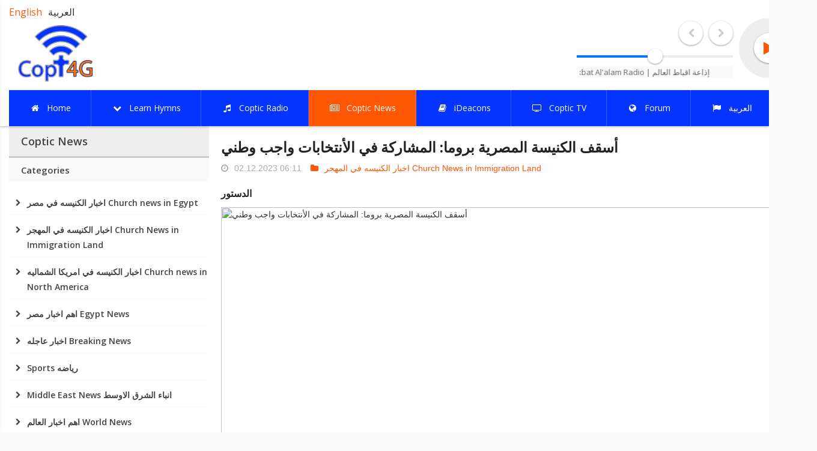

--- FILE ---
content_type: text/html; charset=UTF-8
request_url: http://www.copt4g.com/copticnews/detail/news/add0506533ffb6f6e930cbc00d9a164f?lang=en
body_size: 74397
content:
<html>
    <head>

        <!-- Meta Tags -->

        <meta content="text/html; charset=utf-8" />
        <meta http-equiv="X-UA-Compatible" content="IE=edge">
        <meta name="description" content="Coptic for GOD | Coptic TV |  Coptic Radio | Sermons | Hymns | iDeacon | Coptic News" />
        <meta name="keywords" content="copt4g, coptic 4g, copt4g radio, coptic4g, coptic radio, coptic new, epriest, الراديو القبطى, اذاعة اقباط العالم" />

        <meta content="width=device-width, initial-scale=1, maximum-scale=1" name="viewport" />
        <meta name="theme-color" content="#0534ff" />
        <meta name="msapplication-navbutton-color" content="#0534ff" />
        <meta name="apple-mobile-web-app-status-bar-style" content="#0534ff" />

        <base href="http://www.copt4g.com/" />

        <!-- Meta Tags -->

        <title>Coptic for GOD</title>

        <!-- Css -->

        <link rel="stylesheet" type="text/css" href="http://www.copt4g.com/assets/web/css/bootstrap.css" />
        <link rel="stylesheet" type="text/css" href="http://www.copt4g.com/assets/web/css/font-awesome.css" />
        <link rel="stylesheet" type="text/css" href="http://www.copt4g.com/assets/web/css/powerange.css" />
        <link rel="stylesheet" type="text/css" href="http://www.copt4g.com/assets/web/css/jquery-ui.css" />
        <link rel="stylesheet" type="text/css" href="http://www.copt4g.com/assets/web/css/responsive-calendar.css" />

                        <link rel="stylesheet" type="text/css" href="http://www.copt4g.com/assets/web/css/default.css" />
                
        <!-- Css -->

        <!-- Js -->

        <script language="javascript" type="text/javascript" src="http://www.copt4g.com/assets/web/js/jquery-2.1.4.js"></script>
        <script language="javascript" type="text/javascript" src="http://www.copt4g.com/assets/web/js/jquery-ui.js"></script>
        <script language="javascript" type="text/javascript" src="http://www.copt4g.com/assets/web/js/bootstrap.js"></script>
        <script language="javascript" type="text/javascript" src="http://www.copt4g.com/assets/web/js/responsive-calendar.js"></script>
        <script language="javascript" type="text/javascript" src="http://www.copt4g.com/assets/web/js/powerange.js"></script>
        <script language="javascript" type="text/javascript" src="http://www.copt4g.com/assets/web/js/soundmanager2.js"></script>
        <script language="javascript" type="text/javascript" src="http://www.copt4g.com/assets/web/js/script.js"></script>

        <script src='https://www.google.com/recaptcha/api.js'></script>

        <script>

            var headerRadios = [];
            var stIndex  = 0;

            var stations = [{"url":"http:\/\/66.70.249.70:5828\/stream","title":"\u0650Akbat Al'alam Radio | \u0625\u0630\u0627\u0639\u0629 \u0627\u0642\u0628\u0627\u0637 \u0627\u0644\u0639\u0627\u0644\u0645"},{"url":"http:\/\/66.70.249.70:5736\/;stream.mp3","title":"Copt4G Church  \u0625\u0630\u0627\u0639\u0647 \u0627\u0644\u0643\u0646\u064a\u0633\u0647 (\u0627\u0644\u062d\u0627\u0646 \u0648 \u0642\u062f\u0627\u0633\u0627\u062a)"},{"url":"http:\/\/66.70.249.70:5832\/;stream.mp3","title":"Copt4G Sermons | \u0625\u0630\u0627\u0639\u0629 \u0627\u0644\u0639\u0638\u0627\u062a"},{"url":"http:\/\/66.70.249.70:5784\/;stream.mp3","title":"Copt4G Fm (For Meditiation) \u0625\u0630\u0627\u0639\u0647 \u0648\u0642\u062a \u0627\u0644\u062e\u0644\u0648\u0647 2"},{"url":"http:\/\/stream.radiojar.com\/ps7z45v12k8uv","title":"5:14 \u0627\u0630\u0627\u0639\u0647 \u0627\u0646\u062a\u0645 \u0646\u0648\u0631 \u0627\u0644\u0639\u0627\u0644\u0645"}];

            $(document).ready(function(){

                if($(window).width() > 767 ) {

                    soundManager.setup({

                        url: 'http://www.copt4g.com/assets/web/swf',
                        flashVersion: 9,

                        onready: function() {

                            for(i in stations) {

                                headerRadios[i] = soundManager.createSound({

                                    url         : stations[i].url,
                                    volume      : 50,
                                    autoPlay    : false,
                                    onresume: function() {

                                        $('.header-radio-play-pause > span').removeClass('fa-play').addClass('fa-pause');
                                    },

                                    onplay: function() {

                                        $('.header-radio-play-pause > span').removeClass('fa-play').addClass('fa-pause');
                                    },

                                    onpause: function() {

                                        $('.header-radio-play-pause > span').removeClass('fa-pause').addClass('fa-play');
                                    }
                                });
                            }

                            $('.header-radio-play-pause > span').removeClass('fa-pause').addClass('fa-play');

                            $('#header-st-name').text(stations[0].title);
                        }
                    });

                    $('.header-radio-play-pause').click(function(){

                        headerRadios[stIndex].togglePause();

                        return false;
                    });

                    $('.header-next-st').click(function(){

                        headerRadios[stIndex].stop();

                        stIndex ++;

                        var l = stations.length - 1;

                        stIndex = stIndex > l ? 0 : stIndex;

                        $('#header-st-name').text(stations[stIndex].title);

                        headerRadios[stIndex].play();

                        return false;
                    });

                    $('.header-prev-st').click(function(){

                        headerRadios[stIndex].stop();

                        stIndex --;

                        var l = stations.length - 1;

                        stIndex = stIndex < 0 ? l : stIndex;

                        $('#header-st-name').text(stations[stIndex].title);

                        headerRadios[stIndex].play();

                        return false;
                    });

                    var vbSelector = document.querySelector('.header-radio-volume');

                    var volumeButton = new Powerange(vbSelector, { decimal: true, max: 100, start: 50, step: 5, callback: function() {

                            soundManager.setVolume(vbSelector.value);
                        }
                    });
                }

                function setCookie(cname, cvalue, exdays)
                {
                    var d = new Date();

                    d.setTime(d.getTime() + (exdays*24*60*60*1000));

                    var expires = "expires="+d.toUTCString();
                    document.cookie = cname + "=" + cvalue + ";" + expires + ";path=/";
                }

                function getCookie(cname)
                {
                    var name = cname + "=";
                    var ca = document.cookie.split(';');

                    for(var i = 0; i < ca.length; i++)
                    {
                        var c = ca[i];

                        while (c.charAt(0) == ' ')
                        {
                            c = c.substring(1);
                        }

                        if (c.indexOf(name) == 0)
                        {
                            return c.substring(name.length, c.length);
                        }
                    }

                    return "";
                }

                lineheight = getCookie('lineheight');
                fontsize = getCookie('fontsize');

                if(fontsize != null)
                {
                    $('.html-content *').each(function(){

                        $(this).css({'font-size' : fontsize + 'px', 'line-height' : lineheight + 'px'});

                    });
                }

                $('.cr-down').click(function(){

                    $('.html-content *').each(function(){

                        var fs = parseInt($(this).css('font-size'));
                        var ln = parseInt($(this).css('line-height'));

                        fs = fs - 2;
                        ln = ln - 4;

                        setCookie('fontsize', fs, 365);
                        setCookie('lineheight', ln, 365);

                        $(this).css({'font-size' : fs + 'px', 'line-height' : ln + 'px'});
                    });

                    return false;
                });

                $('.cr-up').click(function(){

                    $('.html-content *').each(function(){

                        var fs = parseInt($(this).css('font-size'));
                        var ln = parseInt($(this).css('line-height'));

                        fs = fs + 2;
                        ln = ln + 4;

                        setCookie('fontsize', fs, 365);
                        setCookie('lineheight', ln, 365);

                        $(this).css({'font-size' : fs + 'px', 'line-height' : ln + 'px'});
                    });

                    return false;
                });

            });

        </script>

        <!-- Js -->

        <!--[if IE]>

            <style>

            </style>

        <![endif]-->

        <meta content="en_EN" property="og:locale">

        <meta content="Coptic for GOD" property="og:site_name">
        <meta content="أسقف الكنيسة المصرية بروما: المشاركة في الأنتخابات واجب وطني" property="og:title">
        <meta content="الدستور">
        <meta content="http://www.copt4g.com/copticnews/detail/news/add0506533ffb6f6e930cbc00d9a164f?lang=en" property="og:url">
        <meta content="article" property="og:type">
        <meta content="02-12-2023 06:11" property="article:published_time">
        <meta content="02-12-2023 06:11" property="article:modified_time">
        <meta content="02-12-2023 06:11" property="og:updated_time">
        <meta content="أسقف الكنيسة المصرية بروما: المشاركة في الأنتخابات واجب وطني" property="article:section">
        <meta content="الدستور" property="og:description">
        <meta content="https://www.dostor.org/UploadCache/libfiles/375/0/600x338o/428.jpg" property="og:image" itemprop="image">
        <meta content="true" property="og:image:user_generated">
        <meta content="https://www.dostor.org/UploadCache/libfiles/375/0/600x338o/428.jpg">
        <meta content="https://www.dostor.org/UploadCache/libfiles/375/0/600x338o/428.jpg" itemprop="image">

    </head>
    <body>

        
<!-- MOBILE NAV SECTION -->

        <section class="mobile-navigaiton-wrapper">

            <div class="mobile-navigaiton">

                <a href="#" class="close-mobile-navigation">
                    <span class="fa fa-remove"></span>
                </a>

                <div class="inner-container">

                    <div class="navigation-wrapper">

                        <div class="nav-element ">
                            <a href="http://www.copt4g.com/index" class="inner-element">
                                <span class="fa fa-home"></span>
                                <span>Home</span>
                            </a>
                        </div>

                        <div class="nav-element ">
                            <a href="http://www.copt4g.com/learnhymn" class="inner-element">
                                <span class="fa fa-chevron-down"></span>
                                <span>Learn Hymns</span>
                            </a>
                        </div>

                        <div class="nav-element has-sub-menu ">
                            <a href="#" class="inner-element">
                                <span class="fa fa-music"></span>
                                <span>Coptic Radio</span>
                            </a>
                            <div class="mobile-sub-menu">
                                                                        <a href="http://www.copt4g.com/copticradio/detail/c81e728d9d4c2f636f067f89cc14862c">
                                            <span class="fa fa-caret-right"></span>
                                            <span>ِAkbat Al'alam Radio | إذاعة اقباط العالم</a></span>
                                        </a>
                                                                                <a href="http://www.copt4g.com/copticradio/detail/c16a5320fa475530d9583c34fd356ef5">
                                            <span class="fa fa-caret-right"></span>
                                            <span>Copt4G Church  إذاعه الكنيسه (الحان و قداسات)</a></span>
                                        </a>
                                                                                <a href="http://www.copt4g.com/copticradio/detail/45c48cce2e2d7fbdea1afc51c7c6ad26">
                                            <span class="fa fa-caret-right"></span>
                                            <span>Copt4G Sermons | إذاعة العظات</a></span>
                                        </a>
                                                                                <a href="http://www.copt4g.com/copticradio/detail/e369853df766fa44e1ed0ff613f563bd">
                                            <span class="fa fa-caret-right"></span>
                                            <span>Copt4G Fm (For Meditiation) إذاعه وقت الخلوه 2</a></span>
                                        </a>
                                                                                <a href="http://www.copt4g.com/copticradio/detail/1c383cd30b7c298ab50293adfecb7b18">
                                            <span class="fa fa-caret-right"></span>
                                            <span>5:14 اذاعه انتم نور العالم</a></span>
                                        </a>
                                                                                <a href="http://www.copt4g.com/copticradio/detail/70efdf2ec9b086079795c442636b55fb">
                                            <span class="fa fa-caret-right"></span>
                                            <span>St.Mary Nasr City كنيسه العذراء و الانبا اثناسيوس بمدينه نصر</a></span>
                                        </a>
                                                                                <a href="http://www.copt4g.com/copticradio/detail/3c59dc048e8850243be8079a5c74d079">
                                            <span class="fa fa-caret-right"></span>
                                            <span>St.Mary Zeitun Radio راديو كنيسه العذراْ الزيتون</a></span>
                                        </a>
                                                                                <a href="http://www.copt4g.com/copticradio/detail/1f0e3dad99908345f7439f8ffabdffc4">
                                            <span class="fa fa-caret-right"></span>
                                            <span>Radio orsozoxi راديو اورثوذكسي</a></span>
                                        </a>
                                                                                <a href="http://www.copt4g.com/copticradio/detail/02e74f10e0327ad868d138f2b4fdd6f0">
                                            <span class="fa fa-caret-right"></span>
                                            <span>Beloghos St.Peter& St.Paul Alexandria بي لوغوس كنيسه القديسين الاسكندريه</a></span>
                                        </a>
                                                                                <a href="http://www.copt4g.com/copticradio/detail/33e75ff09dd601bbe69f351039152189">
                                            <span class="fa fa-caret-right"></span>
                                            <span>St.Markos Masr ElGedeeda مارمرقس مصر الجديده</a></span>
                                        </a>
                                                                                <a href="http://www.copt4g.com/copticradio/detail/6512bd43d9caa6e02c990b0a82652dca">
                                            <span class="fa fa-caret-right"></span>
                                            <span>Rakoty Radio: St. George Church - Sporting, Alexandria | إذاعة راكوتى - كنيسة مارجرجس بسبورتنج</a></span>
                                        </a>
                                                                                <a href="http://www.copt4g.com/copticradio/detail/98f13708210194c475687be6106a3b84">
                                            <span class="fa fa-caret-right"></span>
                                            <span>Voice of Grace Greek   راديو صوت النعمه روم ارثوذكس</a></span>
                                        </a>
                                                                                <a href="http://www.copt4g.com/copticradio/detail/6ea9ab1baa0efb9e19094440c317e21b">
                                            <span class="fa fa-caret-right"></span>
                                            <span>Haya Radio   قناه الحياه</a></span>
                                        </a>
                                                                                <a href="http://www.copt4g.com/copticradio/detail/6f4922f45568161a8cdf4ad2299f6d23">
                                            <span class="fa fa-caret-right"></span>
                                            <span>Orthodoxiya Arabic Greek Orthodox  راديو الارثوذكسيه للروم الارثوذكس</a></span>
                                        </a>
                                                                                <a href="http://www.copt4g.com/copticradio/detail/8e296a067a37563370ded05f5a3bf3ec">
                                            <span class="fa fa-caret-right"></span>
                                            <span>Ancient Faith Radio Music موسيقي راديو الايمان العتيق</a></span>
                                        </a>
                                                                                <a href="http://www.copt4g.com/copticradio/detail/4e732ced3463d06de0ca9a15b6153677">
                                            <span class="fa fa-caret-right"></span>
                                            <span>Ancient Faith Radio Talk    عظات راديو   الايمان العتيق</a></span>
                                        </a>
                                                                                <a href="http://www.copt4g.com/copticradio/detail/37693cfc748049e45d87b8c7d8b9aacd">
                                            <span class="fa fa-caret-right"></span>
                                            <span>Orthodox heaven radio  راديو انجليزي سماء الارثوذكسيه</a></span>
                                        </a>
                                                                                <a href="http://www.copt4g.com/copticradio/detail/1ff1de774005f8da13f42943881c655f">
                                            <span class="fa fa-caret-right"></span>
                                            <span>Podmaine radio راديو بودمين اليوناني الارثوذكسي</a></span>
                                        </a>
                                                                                <a href="http://www.copt4g.com/copticradio/detail/b6d767d2f8ed5d21a44b0e5886680cb9">
                                            <span class="fa fa-caret-right"></span>
                                            <span>Radio Malankara الكنيسه الهنديه الارثوذكسيه</a></span>
                                        </a>
                                                                    </div>
                        </div>

                        <div class="nav-element has-sub-menu active">
                            <div class="inner-element">
                                <span class="fa fa-newspaper-o"></span>
                                <span>Coptic News</span>
                            </div>
                            <div class="mobile-sub-menu">
                                <a href="http://www.copt4g.com/copticnews/news">
                                    <span class="fa fa-caret-right"></span>
                                    <span>Coptic News</span>
                                </a>
                                <a href="http://www.copt4g.com/copticnews/ireporter>">
                                    <span class="fa fa-caret-right"></span>
                                    <span>iReporter</span>
                                </a>
                            </div>
                        </div>

                        <div class="nav-element ">
                            <a href="http://www.copt4g.com/ideacons" class="inner-element">
                                <span class="fa fa-book"></span>
                                <span>iDeacons</span>
                            </a>
                        </div>

                        <div class="nav-element has-sub-menu ">
                            <div class="inner-element">
                                <span class="fa fa-plus"></span>
                                <span>Sermons Encyclopedia</span>
                            </div>
                            <div class="mobile-sub-menu">
                                <a href="http://www.copt4g.com/sermons/playlist/bishop">
                                    <span class="fa fa-caret-right"></span>
                                    <span>Popes</span>
                                </a>
                                <a href="http://www.copt4g.com/sermons/playlist/bishop">
                                    <span class="fa fa-caret-right"></span>
                                    <span>Bishops</span>
                                </a>
                                <a href="http://www.copt4g.com/sermons/playlist/priest">
                                    <span class="fa fa-caret-right"></span>
                                    <span>Priests</span>
                                </a>
                                <a href="http://www.copt4g.com/sermons/playlist/laymen">
                                    <span class="fa fa-caret-right"></span>
                                    <span>Deacons & Laymens</span>
                                </a>
                            </div>
                        </div>

                        <div class="nav-element has-sub-menu ">
                            <div class="inner-element">
                                <span class="fa fa-tv"></span>
                                <span>Live TV</span>
                            </div>
                            <div class="mobile-sub-menu">
                                <a href="http://www.copt4g.com/coptictv/movietime">
                                    <span class="fa fa-caret-right"></span>
                                    <span>Movie Time</span>
                                </a>
                                <a href="http://www.copt4g.com/coptictv/live">
                                    <span class="fa fa-caret-right"></span>
                                    <span>Live TV</span>
                                </a>
                                <a href="http://www.copt4g.com/coptictv/learncopticbible">
                                    <span class="fa fa-caret-right"></span>
                                    <span>Learn Coptic Bible</span>
                                </a>
                            </div>
                        </div>

                        <div class="nav-element ">
                            <a href="http://www.copt4g.com/copticdonate" class="inner-element">
                                <span class="fa fa-usd"></span>
                                <span>Donation</span>
                            </a>
                        </div>

                        <div class="nav-element">
                            <a href="#" class="inner-element">
                                <span class="fa fa-globe"></span>
                                <span>Forum</span>
                            </a>
                        </div>

                    </div>

                </div>

            </div>

        </section>

<!-- MOBILE NAV SECTION: END-->

<!-- HEADER SECTION -->

        <header>

            <div class="inner-header">
                <div class="container">

                    <div class="header-section">

                        <div class="header-top">

                            <div class="logo-wrapper col-lg-3 col-md-4  col-sm-4 col-xs-12">
                                <a href="http://www.copt4g.com/index">
                                    <img src="assets/web/img/logo.png" alt="" />
                                </a>

                                <div class="language-buttons-container">
                                    <a href="http://www.copt4g.com/copticnews/detail/news/add0506533ffb6f6e930cbc00d9a164f?lang=en" class="active">
                                        <img src="assets/web/img/en.png" />
                                        <span>English</span>
                                    </a>
                                    <a href="http://www.copt4g.com/copticnews/detail/news/add0506533ffb6f6e930cbc00d9a164f?lang=ar" class="">
                                        <img src="assets/web/img/ar.png" />
                                        <span>العربية</span>
                                    </a>
                                </div>
                            </div>

                            <div class="top-content col-lg-9 col-md-8 col-sm-8 hidden-xs">
                                <div class="header-radio-container">

                                    <img src="assets/web/img/radio-priest.png" class="icon-image" />

                                    <div class="header-radio">
                                        <div class="controller">
                                            <div class="controller-buttons">
                                                <a href="#" class="next-station header-next-st">
                                                    <span class="fa fa-chevron-right"></span>
                                                </a>
                                                <a href="#" class="prev-station header-prev-st">
                                                    <span class="fa fa-chevron-left"></span>
                                                </a>
                                            </div>
                                            <div class="volume-controller">
                                                <div class="volume-button">
                                                    <input type="text" class="header-radio-volume" />
                                                </div>
                                            </div>
                                            <div class="station-name">
                                                <marquee direction="left" id="header-st-name">Coptic Radio Station Arabic | Stay Connect | Learn Hymns | Learn Bible</marquee>
                                            </div>
                                        </div>
                                        <div class="station-controller">
                                            <a href="#" class="play-pause header-radio-play-pause">
                                                <span class="fa fa-pause"></span>
                                            </a>
                                        </div>
                                    </div>
                                </div>
                            </div>

                        </div>

                        <div class="navigation-wrapper col-lg-12 col-md-12 col-sm-12 col-xs-12">

                            <div class="mobile-switch visible-xs">
                                <a href="#" class="mb-switch">
                                    <span class="glyphicon glyphicon-menu-hamburger"></span>
                                </a>
                            </div>

                            <div class="desktop-navigation hidden-xs">
                                <div class="nav-element ">
                                    <a href="http://www.copt4g.com/index">
                                        <span class="fa fa-home"1></span>
                                        <span>Home</span>
                                    </a>
                                </div>
                                <div class="nav-element ">
                                    <a href="http://www.copt4g.com/learnhymn">
                                        <span class="fa fa-chevron-down"></span>
                                        <span>Learn Hymns</span>
                                    </a>
                                </div>
                                <div class="nav-element ">
                                    <a href="http://www.copt4g.com/copticradio">
                                        <span class="fa fa-music"></span>
                                        <span>Coptic Radio</span>
                                    </a>
                                    
                                        <div class="sub-menu">
                                            <div class="inner-menu">
                                                <a href="http://www.copt4g.com/copticradio/detail/c81e728d9d4c2f636f067f89cc14862c">ِAkbat Al'alam Radio | إذاعة اقباط العالم</a><a href="http://www.copt4g.com/copticradio/detail/c16a5320fa475530d9583c34fd356ef5">Copt4G Church  إذاعه الكنيسه (الحان و قداسات)</a><a href="http://www.copt4g.com/copticradio/detail/45c48cce2e2d7fbdea1afc51c7c6ad26">Copt4G Sermons | إذاعة العظات</a><a href="http://www.copt4g.com/copticradio/detail/e369853df766fa44e1ed0ff613f563bd">Copt4G Fm (For Meditiation) إذاعه وقت الخلوه 2</a><a href="http://www.copt4g.com/copticradio/detail/1c383cd30b7c298ab50293adfecb7b18">5:14 اذاعه انتم نور العالم</a><a href="http://www.copt4g.com/copticradio/detail/70efdf2ec9b086079795c442636b55fb">St.Mary Nasr City كنيسه العذراء و الانبا اثناسيوس بمدينه نصر</a><a href="http://www.copt4g.com/copticradio/detail/3c59dc048e8850243be8079a5c74d079">St.Mary Zeitun Radio راديو كنيسه العذراْ الزيتون</a><a href="http://www.copt4g.com/copticradio/detail/1f0e3dad99908345f7439f8ffabdffc4">Radio orsozoxi راديو اورثوذكسي</a><a href="http://www.copt4g.com/copticradio/detail/02e74f10e0327ad868d138f2b4fdd6f0">Beloghos St.Peter& St.Paul Alexandria بي لوغوس كنيسه القديسين الاسكندريه</a><a href="http://www.copt4g.com/copticradio/detail/33e75ff09dd601bbe69f351039152189">St.Markos Masr ElGedeeda مارمرقس مصر الجديده</a><a href="http://www.copt4g.com/copticradio/detail/6512bd43d9caa6e02c990b0a82652dca">Rakoty Radio: St. George Church - Sporting, Alexandria | إذاعة راكوتى - كنيسة مارجرجس بسبورتنج</a><a href="http://www.copt4g.com/copticradio/detail/98f13708210194c475687be6106a3b84">Voice of Grace Greek   راديو صوت النعمه روم ارثوذكس</a><a href="http://www.copt4g.com/copticradio/detail/6ea9ab1baa0efb9e19094440c317e21b">Haya Radio   قناه الحياه</a><a href="http://www.copt4g.com/copticradio/detail/6f4922f45568161a8cdf4ad2299f6d23">Orthodoxiya Arabic Greek Orthodox  راديو الارثوذكسيه للروم الارثوذكس</a><a href="http://www.copt4g.com/copticradio/detail/8e296a067a37563370ded05f5a3bf3ec">Ancient Faith Radio Music موسيقي راديو الايمان العتيق</a><a href="http://www.copt4g.com/copticradio/detail/4e732ced3463d06de0ca9a15b6153677">Ancient Faith Radio Talk    عظات راديو   الايمان العتيق</a><a href="http://www.copt4g.com/copticradio/detail/37693cfc748049e45d87b8c7d8b9aacd">Orthodox heaven radio  راديو انجليزي سماء الارثوذكسيه</a><a href="http://www.copt4g.com/copticradio/detail/1ff1de774005f8da13f42943881c655f">Podmaine radio راديو بودمين اليوناني الارثوذكسي</a><a href="http://www.copt4g.com/copticradio/detail/b6d767d2f8ed5d21a44b0e5886680cb9">Radio Malankara الكنيسه الهنديه الارثوذكسيه</a>                                            </div>
                                        </div>

                                                                        </div>
                                <div class="nav-element active">
                                    <a href="http://www.copt4g.com/copticnews">
                                        <span class="fa fa-newspaper-o"></span>
                                        <span>Coptic News</span>
                                    </a>
                                    <div class="sub-menu">
                                        <div class="inner-menu">
                                            <a href="http://www.copt4g.com/copticnews/news">Coptic News</a>
                                            <a href="http://www.copt4g.com/copticnews/ireporter">iReporter</a>
                                        </div>
                                    </div>
                                </div>
                                <div class="nav-element ">
                                    <a href="http://www.copt4g.com/ideacons">
                                        <span class="fa fa-book"></span>
                                        <span>iDeacons</span>
                                    </a>
                                </div>
                                <div class="nav-element ">
                                    <a href="http://www.copt4g.com/coptictv/live">
                                        <span class="fa fa-tv"></span>
                                        <span>Coptic TV</span>
                                    </a>
                                    <div class="sub-menu">
                                        <div class="inner-menu">
                                            <a href="http://www.copt4g.com/coptictv/movietime">Movie Time</a>
                                            <a href="http://www.copt4g.com/coptictv/live">Live TV</a>
                                            <a href="http://www.copt4g.com/coptictv/learncopticbible">Learn Coptic Bible</a>
                                        </div>
                                    </div>
                                </div>
                                <div class="nav-element">
                                    <a href="http://forum.copt4g.com" target="_blank">
                                        <span class="fa fa-globe"></span>
                                        <span>Forum</span>
                                    </a>
                                </div>
                                <div class="nav-element visible-lg">
                                    <a href="http://www.copt4g.com/copticnews/detail/news/add0506533ffb6f6e930cbc00d9a164f?lang=ar">
                                        <span class="fa fa-flag"></span>
                                        <span>العربية</span>
                                    </a>
                                </div>
                            </div>
                        </div>

                    </div>

                </div>
            </div>
        </header>

<!-- HEADER SECTION: END-->

        <section class="main-content-wrapper">
            <div class="container main-content-container">

                <aside class="right-aside-bar pull-left col-lg-3 col-md-3 col-sm-4 col-xs-12">

                    <div class="categories-wrapper">
                        <div class="title">Coptic News</div>
                        <div class="sub-title">Categories</div>

                        <div class="list">

                                                            <a href="http://www.copt4g.com/copticnews/news/3a0772443a0739141292a5429b952fe6">
                                        <span class="fa fa-chevron-right"></span>
                                        <span>اخبار الكنيسه في مصر Church news in Egypt</span>
                                    </a>
                                                                        <a href="http://www.copt4g.com/copticnews/news/58ae749f25eded36f486bc85feb3f0ab">
                                        <span class="fa fa-chevron-right"></span>
                                        <span>اخبار الكنيسه في المهجر   Church News in Immigration Land</span>
                                    </a>
                                                                        <a href="http://www.copt4g.com/copticnews/news/a9a6653e48976138166de32772b1bf40">
                                        <span class="fa fa-chevron-right"></span>
                                        <span>اخبار الكنيسه  في امريكا الشماليه Church news in North America</span>
                                    </a>
                                                                        <a href="http://www.copt4g.com/copticnews/news/8eefcfdf5990e441f0fb6f3fad709e21">
                                        <span class="fa fa-chevron-right"></span>
                                        <span>اهم اخبار مصر Egypt News</span>
                                    </a>
                                                                        <a href="http://www.copt4g.com/copticnews/news/cbcb58ac2e496207586df2854b17995f">
                                        <span class="fa fa-chevron-right"></span>
                                        <span>اخبار عاجله Breaking News</span>
                                    </a>
                                                                        <a href="http://www.copt4g.com/copticnews/news/83fa5a432ae55c253d0e60dbfa716723">
                                        <span class="fa fa-chevron-right"></span>
                                        <span>Sports رياضه</span>
                                    </a>
                                                                        <a href="http://www.copt4g.com/copticnews/news/3806734b256c27e41ec2c6bffa26d9e7">
                                        <span class="fa fa-chevron-right"></span>
                                        <span>Middle East News انباء الشرق الاوسط</span>
                                    </a>
                                                                        <a href="http://www.copt4g.com/copticnews/news/1728efbda81692282ba642aafd57be3a">
                                        <span class="fa fa-chevron-right"></span>
                                        <span>اهم اخبار العالم World News</span>
                                    </a>
                                                                        <a href="http://www.copt4g.com/copticnews/news/99c5e07b4d5de9d18c350cdf64c5aa3d">
                                        <span class="fa fa-chevron-right"></span>
                                        <span>Church News in English</span>
                                    </a>
                                                                        <a href="http://www.copt4g.com/copticnews/news/db85e2590b6109813dafa101ceb2faeb">
                                        <span class="fa fa-chevron-right"></span>
                                        <span>تقاريركم الصحفيه Your Reports</span>
                                    </a>
                                                                        <a href="http://www.copt4g.com/copticnews/news/b8c37e33defde51cf91e1e03e51657da">
                                        <span class="fa fa-chevron-right"></span>
                                        <span>Articles مقالات</span>
                                    </a>
                                                                        <a href="http://www.copt4g.com/copticnews/news/a9b7ba70783b617e9998dc4dd82eb3c5">
                                        <span class="fa fa-chevron-right"></span>
                                        <span>الاخبار الصوتيه و ملخص الاخبار للكنيسه اليومي من اذاعه اقباط العالم</span>
                                    </a>
                                    
                        </div>

                    </div>

                </aside>

                <div class="main-inner-wrapper col-lg-9 col-md-9 col-sm-8 col-xs-12">

                    
                            <div class="new-detail-wrapper">

                                <div class="title">أسقف الكنيسة المصرية بروما: المشاركة في الأنتخابات واجب وطني</div>

                                <div class="meta-wrapper">
                                    <div class="meta">
                                        <span class="fa fa-clock-o"></span>
                                        <span>02.12.2023 06:11</span>
                                    </div>
                                    <div class="meta meta-red">
                                        <span class="fa fa-folder"></span>
                                        <span>اخبار الكنيسه في المهجر   Church News in Immigration Land</span>
                                    </div>
                                </div>

                                <div class="excerpt">الدستور</div>

                                
                                    <div class="image-wrapper">
                                        <img src="https://www.dostor.org/UploadCache/libfiles/375/0/600x338o/428.jpg" alt="أسقف الكنيسة المصرية بروما: المشاركة في الأنتخابات واجب وطني" title="أسقف الكنيسة المصرية بروما: المشاركة في الأنتخابات واجب وطني" />
                                    </div>

                                    
                                <div class="share-buttons detail-share-button-container">

                                    <div class="share-button">
                                        <a href="javascript: window.open('http://www.facebook.com/sharer/sharer.php?u=http://www.copt4g.com/copticnews/detail/news/add0506533ffb6f6e930cbc00d9a164f?lang=en&title=أسقف الكنيسة المصرية بروما: المشاركة في الأنتخابات واجب وطني', 'Share This Page', 'width=600,height=380');" class="facebook-share-btn">
                                            <span class="fa fa-facebook"></span>
                                            <span>Facebook</span>
                                        </a>
                                    </div>

                                    <div class="share-button">
                                        <a href="javascript: window.open('http://twitter.com/intent/tweet?status=أسقف الكنيسة المصرية بروما: المشاركة في الأنتخابات واجب وطني+http://www.copt4g.com/copticnews/detail/news/add0506533ffb6f6e930cbc00d9a164f?lang=en', 'Share This Page', 'width=600,height=380');" class="twitter-share-btn">
                                            <span class="fa fa-twitter"></span>
                                            <span>Twitter</span>
                                        </a>
                                    </div>

                                    <div class="share-button">
                                        <a href="javascript: window.open('https://plus.google.com/share?url=http://www.copt4g.com/copticnews/detail/news/add0506533ffb6f6e930cbc00d9a164f?lang=en', 'Share This Page', 'width=600,height=380');" class="google-plus-share-btn">
                                            <span class="fa fa-google-plus"></span>
                                            <span>Google Plus</span>
                                        </a>
                                    </div>

                                </div>

                                <div class="detail-buttons">

                                    <div class="extra-button">
                                        <a href="#" class="cr-down">
                                            <span class="fa fa-minus"></span>
                                        </a>
                                        <div class="caption-label">Font Size</div>
                                        <a href="#" class="cr-up">
                                            <span class="fa fa-plus"></span>
                                        </a>
                                    </div>

                                </div>

                                <div class="excerpt">الدستور</div>

                                <div class="content html-content">
                                    <p [removed]>حث <a [removed] href="https://www.dostor.org/4567541" target="_blank">الأنبا برنابا </a>أسقف الكنيسة المصرية الأرثوذكسية بتورينو وروما -  بإيطاليا، الأقباط والمصريين على المشاركة في الأنتخابات الرئاسية2023.</p>
<p [removed]>وقال الأنبا برنابا في تصريحاته له، اخوتي الاحباء المصريين uمشاركتنا في انتخابات الرئاسة المصرية يوم ١، ٢، ٣ ديسمبر ٢٠٢٣ م هي واجب وطني لابد اننا نمارس حقنا الوطني بالإدلاء باصواتنا.</p>
<p [removed]>وتابع: وقد أتاحت لنا حكومتنا حق المشاركة والتعبير عن راينا ونحن مقيمين خارج البلاد فالرجاء ومن منطلق حبنا لبلادنا وتفاعلنا مع كل ما يحدث بها بمشاركتنا الفعاله الذهاب الي مقار السفارات والقنصليات للإدلاء باصواتنا، <br [removed]> </p>
<p [removed]>مختتمًا: حفظ الله مصرنا الغالية مرفوعة الرأس بمكانتها العالمية والعربية فخورة با ابنائها في كل مكان بالعالم، تحيا مصر،، تحيا مصر،</p>
<p [removed]>بدأت الجاليات المصرية بالخارج، اليوم الجمعة، التصويت في الانتخابات الرئاسية 2024، وذلك لمدة 3 أيام من 1 حتى 3 ديسمبر الجاري، بدءًا من التاسعة صباحًا بتوقيت كل دولة، وذلك في 137 لجنة فرعية موزعة بمقر البعثات الدبلوماسية في 121 دولة حول العالم. </p>
<p [removed]>وأنهت جميع القنصليات والسفارات استعداداتها لاستقبال جموع المصريين بالخارج، بالتنسيق مع ممثلي الكيانات والجاليات المصرية فى كل الدول؛ لتذليل جميع الصعوبات التي قد تواجه الناخبين، والرد على جميع الأسئلة والاستفسارات حول أماكن وآليات التصويت والمشاركة.</p>
<p [removed]><strong [removed]>إجراءات الاقتراع بالخارج</strong></p>
<p [removed]>ونشرت الهيئة الوطنية للانتخابات، إجراءات الاقتراع داخل لجان المصريين بالخارج، حيث يتوجه الناخب لمقر السفارة أو القنصلية الأقرب إليه ويقدم لرئيس اللجنة بطاقة رقمه القومي أو جواز سفره (ساري الصلاحية) للتحقق من شخصيته، ومدى كونه مقيدًا بقاعدة بيانات الناخبين، وبناءً عليه، يحصل على بطاقة اقتراع يتوجه بها إلى المكان المخصص للتصويت.</p>
<p [removed]><strong [removed]>قائمة المرشحين</strong></p>
<p [removed]>وتضم قائمة المرشحين للانتخابات الرئاسية كلا من: المرشح الرئاسي عبدالفتاح السيسي (رمز النجمة)، والمرشح الرئاسي فريد زهران، رئيس الحزب المصري الديمقراطي (رمز الشمس)، والمرشح الرئاسي عبدالسند يمامة، رئيس حزب الوفد (رمز النخلة)، والمرشح الرئاسي حازم عمر (رمز السلم).</p>                                </div>

                                <div class="share-buttons detail-share-button-container">

                                    <div class="share-button">
                                        <a href="javascript: window.open('http://www.facebook.com/sharer/sharer.php?u=http://www.copt4g.com/copticnews/detail/news/add0506533ffb6f6e930cbc00d9a164f?lang=en&title=أسقف الكنيسة المصرية بروما: المشاركة في الأنتخابات واجب وطني', 'Share This Page', 'width=600,height=380');" class="facebook-share-btn">
                                            <span class="fa fa-facebook"></span>
                                            <span>Facebook</span>
                                        </a>
                                    </div>

                                    <div class="share-button">
                                        <a href="javascript: window.open('http://twitter.com/intent/tweet?status=أسقف الكنيسة المصرية بروما: المشاركة في الأنتخابات واجب وطني+http://www.copt4g.com/copticnews/detail/news/add0506533ffb6f6e930cbc00d9a164f?lang=en', 'Share This Page', 'width=600,height=380');" class="twitter-share-btn">
                                            <span class="fa fa-twitter"></span>
                                            <span>Twitter</span>
                                        </a>
                                    </div>

                                    <div class="share-button">
                                        <a href="javascript: window.open('https://plus.google.com/share?url=http://www.copt4g.com/copticnews/detail/news/add0506533ffb6f6e930cbc00d9a164f?lang=en', 'Share This Page', 'width=600,height=380');" class="google-plus-share-btn">
                                            <span class="fa fa-google-plus"></span>
                                            <span>Google Plus</span>
                                        </a>
                                    </div>

                                </div>

                                <div class="detail-tags-wrapper">
                                    <div class="detail-tag-cloud">

                                        
                                    </div>
                                </div>

                            </div>

                            <div class="commnets-wrapper">

                                <div class="title">Leave Comment</div>

                                <div class="comment-form-wrapper">

                                    
                                    <form name="comment-form" class="comment-form stn-form" action="http://www.copt4g.com//copticnews/detail/news/add0506533ffb6f6e930cbc00d9a164f" method="post">
                                        <div class="stn-control-field half-width-ctrl">
                                            <label for="auth_name">Name & Surname</label>
                                            <input type="text" name="auth_name" required="required" placeholder="Name & Surname" maxlength="50" required="" />
                                        </div>

                                        <div class="stn-control-field half-width-ctrl">
                                            <label for="auth_email">E-mail</label>
                                            <input type="email" name="auth_email" required="required" placeholder="E-mail" maxlength="255" required="" />
                                        </div>

                                        <div class="stn-control-field">
                                            <label for="content">Comment</label>
                                            <textarea name="content" id="add-c-content" rows="12"></textarea>
                                        </div>

                                        <div class="stn-control-field half-width-ctrl">
                                            <div class="g-recaptcha" data-sitekey="6LfPzQgUAAAAAHIDvfIHyokJBvwA6D8CZnB7NILL"></div>
                                        </div>

                                        <div class="stn-control-field half-width-ctrl">
                                            <input type="submit" name="ireporter" value="Leave Comment" class="stn-submit-button" />
                                        </div>
                                    </form>

                                </div>

                                <div class="title">Comments</div>

                                <div class="comments-list">

                                                                                    <div class="comment-container">
                                                    <div class="c-username">
                                                        <div class="username">
                                                            <span class="fa fa-user"></span>
                                                            <span>zysvzplvzt</span>
                                                        </div>
                                                        <div class="datetime">
                                                            <span class="fa fa-clock-o"></span>
                                                            <span>31/12/1969 19:00:12</span>
                                                        </div>
                                                    </div>
                                                    <div class="c-comment">
                                                        <p>Muchas gracias. ?Como puedo iniciar sesion?</p>
                                                    </div>
                                                </div>
                                                
                                </div>

                            </div>

                            
                </div>

            </div>
        </section>

        	
<!-- FOOTER SECTION -->

        <footer>

            <a href="#" class="scroll-up-button">
                <span class="fa fa-chevron-up"></span>
                <span>Scroll Up</span>
            </a>

            <div class="footer-top-wrapper">

                <div class="container footer-content-container">

                    <div class="footer-section col-lg-3 col-md-3 col-sm-4 col-xs-12">
                        <div class="inner-section">

                            <div class="footer-section-title">NAVIGATION</span></div>

                            <div class="footer-section-contents">

                                <a href="http://www.copt4g.com/index" class="footer-link">Home</a>
                                <a href="http://www.copt4g.com/learnhymn" class="footer-link">Learn Hymns</a>
                                <a href="http://www.copt4g.com/copticradio" class="footer-link">Coptic Radio</a>
                                <a href="http://www.copt4g.com/copticnews" class="footer-link">Coptic News</a>
                                <a href="http://www.copt4g.com/ideacons" class="footer-link">iDeacons</a>
                                <a href="http://www.copt4g.com/coptictv/live" class="footer-link">Coptic TV</a>
                                <a href="http://forum.copt4g.com" target="_blank" class="footer-link">Forum</a>
                                <a href="#" class="footer-link" data-toggle="modal" data-target="#who-modal">Who are the Copts?</a>
				<a href="http://www.copt4g.com/privacy-policy" class="footer-link">Privacy Policy</a>
                            </div>

                        </div>
                    </div>

                    <div class="footer-section col-lg-3 col-md-2 col-sm-4 col-xs-12">
                        <div class="inner-section">

                            <div class="footer-section-title">COPTIC RADIOS</div>

                            <div class="footer-section-contents">

                                                                        <a href="http://www.copt4g.com/copticradio/detail/c81e728d9d4c2f636f067f89cc14862c" class="footer-link">ِAkbat Al'alam Radio | إذاعة اقباط العالم</a>
                                                                                <a href="http://www.copt4g.com/copticradio/detail/c16a5320fa475530d9583c34fd356ef5" class="footer-link">Copt4G Church  إذاعه الكنيسه (الحان و قداسات)</a>
                                                                                <a href="http://www.copt4g.com/copticradio/detail/45c48cce2e2d7fbdea1afc51c7c6ad26" class="footer-link">Copt4G Sermons | إذاعة العظات</a>
                                                                                <a href="http://www.copt4g.com/copticradio/detail/e369853df766fa44e1ed0ff613f563bd" class="footer-link">Copt4G Fm (For Meditiation) إذاعه وقت الخلوه 2</a>
                                                                                <a href="http://www.copt4g.com/copticradio/detail/1c383cd30b7c298ab50293adfecb7b18" class="footer-link">5:14 اذاعه انتم نور العالم</a>
                                                                                <a href="http://www.copt4g.com/copticradio/detail/70efdf2ec9b086079795c442636b55fb" class="footer-link">St.Mary Nasr City كنيسه العذراء و الانبا اثناسيوس بمدينه نصر</a>
                                                                                <a href="http://www.copt4g.com/copticradio/detail/3c59dc048e8850243be8079a5c74d079" class="footer-link">St.Mary Zeitun Radio راديو كنيسه العذراْ الزيتون</a>
                                                                                <a href="http://www.copt4g.com/copticradio/detail/1f0e3dad99908345f7439f8ffabdffc4" class="footer-link">Radio orsozoxi راديو اورثوذكسي</a>
                                                                                <a href="http://www.copt4g.com/copticradio/detail/02e74f10e0327ad868d138f2b4fdd6f0" class="footer-link">Beloghos St.Peter& St.Paul Alexandria بي لوغوس كنيسه القديسين الاسكندريه</a>
                                                                                <a href="http://www.copt4g.com/copticradio/detail/33e75ff09dd601bbe69f351039152189" class="footer-link">St.Markos Masr ElGedeeda مارمرقس مصر الجديده</a>
                                                                                <a href="http://www.copt4g.com/copticradio/detail/6512bd43d9caa6e02c990b0a82652dca" class="footer-link">Rakoty Radio: St. George Church - Sporting, Alexandria | إذاعة راكوتى - كنيسة مارجرجس بسبورتنج</a>
                                                                                <a href="http://www.copt4g.com/copticradio/detail/98f13708210194c475687be6106a3b84" class="footer-link">Voice of Grace Greek   راديو صوت النعمه روم ارثوذكس</a>
                                                                                <a href="http://www.copt4g.com/copticradio/detail/6ea9ab1baa0efb9e19094440c317e21b" class="footer-link">Haya Radio   قناه الحياه</a>
                                                                                <a href="http://www.copt4g.com/copticradio/detail/6f4922f45568161a8cdf4ad2299f6d23" class="footer-link">Orthodoxiya Arabic Greek Orthodox  راديو الارثوذكسيه للروم الارثوذكس</a>
                                                                                <a href="http://www.copt4g.com/copticradio/detail/8e296a067a37563370ded05f5a3bf3ec" class="footer-link">Ancient Faith Radio Music موسيقي راديو الايمان العتيق</a>
                                                                                <a href="http://www.copt4g.com/copticradio/detail/4e732ced3463d06de0ca9a15b6153677" class="footer-link">Ancient Faith Radio Talk    عظات راديو   الايمان العتيق</a>
                                                                                <a href="http://www.copt4g.com/copticradio/detail/37693cfc748049e45d87b8c7d8b9aacd" class="footer-link">Orthodox heaven radio  راديو انجليزي سماء الارثوذكسيه</a>
                                                                                <a href="http://www.copt4g.com/copticradio/detail/1ff1de774005f8da13f42943881c655f" class="footer-link">Podmaine radio راديو بودمين اليوناني الارثوذكسي</a>
                                                                                <a href="http://www.copt4g.com/copticradio/detail/b6d767d2f8ed5d21a44b0e5886680cb9" class="footer-link">Radio Malankara الكنيسه الهنديه الارثوذكسيه</a>
                                        
                            </div>

                        </div>
                    </div>

                    <div class="footer-section col-lg-3 col-md-3 col-sm-4 col-xs-12">
                        <div class="inner-section">

                            <div class="footer-section-title">SOCIAL NETWORKS</div>

                            <div class="footer-section-contents">

                                <a href="https://www.facebook.com/Copt4G/" class="footer-social-link sl-facebook" target="_blank">
                                    <span class="fa fa-facebook"></span>
                                </a>

                                <a href="https://www.facebook.com/learncoptichymns/" class="footer-social-link sl-facebook" target="_blank">
                                    <span class="fa fa-facebook"></span>
                                </a>

                                <a href="https://twitter.com/learncoptichymn" class="footer-social-link sl-twitter" target="_blank">
                                    <span class="fa fa-twitter"></span>
                                </a>

                                <a href="https://www.youtube.com/user/Learncoptichymns" class="footer-social-link sl-youtube" target="_blank">
                                    <span class="fa fa-youtube"></span>
                                </a>

                                <a href="skype:copt4g?call" class="footer-social-link sl-twitter" target="_blank">
                                    <span class="fa fa-skype"></span>
                                </a>

                                <a href="http://m.me/Copt4G" class="footer-social-link sl-twitter" target="_blank">
                                    <span class="fa fa-envelope"></span>
                                </a>

                            </div>

                        </div>
                    </div>

                    <div class="footer-section col-lg-3 col-md-3 col-sm-4 col-xs-12">
                        <div class="inner-section">

                            <div class="footer-section-title">APPS</div>

                            <div class="footer-section-contents">
                                <a href="https://itunes.apple.com/us/app/copt4g/id947250850?mt=8" target="_blank" class="app-btn">
                                    <img src="assets/web/img/ios.png" />
                                </a>
                                <a href="https://play.google.com/store/apps/details?id=us.copt4g" target="_blank" class="app-btn">
                                    <img src="assets/web/img/android.png" />
                                </a>
                                <a href="https://appworld.blackberry.com/webstore/content/59940327/?c&countrycode=TR&lang=en" target="_blank" class="app-btn">
                                    <img src="assets/web/img/black.png" />
                                </a>
                                <a href="https://www.microsoft.com/en-us/store/p/coptic-copt4g/9nblggh4w14t" target="_blank" class="app-btn">
                                    <img src="assets/web/img/windows.png" />
                                </a>
                            </div>

                        </di>
                    </div>

                </div>

            </div>

        </footer>

<!-- FOOTER SECTION: END-->

<!-- FOOTER WHO -->


    <div class="modal fade" tabindex="-1" role="dialog" id="who-modal" aria-labelledby="who-modal-label">
        <div class="modal-dialog" role="document">

            <div class="modal-content">
                <div class="modal-header">
                    <button type="button" class="close" data-dismiss="modal" aria-label="Close"><span aria-hidden="true">&times;</span></button>
                    <h4 class="modal-title">Who are the Copts?</h4>
                    <h5 class="modal-sub-title">The Copts are the Christians of Egypt.  The Copts are one of the oldest Christian communities in the world following the Christian community of Syria.</h5>
                </div>
                <div class="modal-body">

                    <div class="html-content">

                        <h4>Name</h4>

                        <p>The word Copt comes from the ancient Greek word for Egypt which is Aigyptos.  Aigyptos was shortened to gyptos, then gypt by the Arabs.  Gypt became pronounced qibt by the Arabs by the time they conquered Egypt in the 7th Century.</p>
                        <p>The Egyptians, or the Copts, did not intermarry with Arabs in the early days of the Arab Conquest because the Copts were Christians and the Arabs were Muslims.  This custom has continued until the present day.  Therefore the word Copt also came to signify not only Egyptians, but Christians as well.</p>
                        <p>So the Copts are the descendants of the original inhabitants of Egypt because they did not intermarry with the Arabs, and the reason for not intermarrying was that they were Christians who did not believe in marrying people from a different religion.</p>

                        <h4>Histroy</h4>

                        <p>When did the Copts accept Christianity?</p>
                        <p>According to Eusebius of Caesarea, the church historian, St. Mark the Apostle (known as John Mark in the Book of Acts), came to Alexandria, Egypt in 42 to preach the Gospel.  By his preaching, a small group of Egyptians believed in Christ.  This would make them the second oldest Christian community that is still around today after the Christian community of Syria which began in 37.  From that point on, the Christian community grew in Egypt.  St. Mark visited Egypt other times including one final time in 68 on Easter, where he was killed for his faith in Christ by the pagans of Alexandria.  With all this, the Christian community continued to grow until by the time of the Arab Conquest the whole of Egypt was Christian.</p>
                        <p>The Coptic Church endured several waves of persecution by the Romans who were pagans, by the Byzantines when there was a split in the Christian world, and by the Arabs, Mamelukes, and Ottomans who were Muslims.  Nevertheless, the Church has survived, continues to grow, and continues its faith and service until today.</p>

                        <h4>Beliefs</h4>

                        <p>The Copts believe in One Triune God who is Father, Son, and Holy Spirit.  We believe that God created the universe and placed humanity in the world out of His love.  He created man for fellowship with Him, but mankind fell when they disobeyed the only commandment God gave them.  As a result, man became separated from God and lost his salvation.</p>
                        <p>We believe that Our Lord Jesus Christ is God who became man and saved humanity from its sins.  We believe that He did this by taking our punishment on His death on the Cross and his Resurrection from the dead.  We believe that the Resurrection demonstrates that He is God and our hope that we will rise again on the last day.  Further, the Resurrection shows us that the judgment that was against us for sinning against God has been taken away, so He has reconciled humanity to God.</p>
                        <p>We believe that Our Lord Jesus Christ sent us the Holy Spirit after He ascended to Heaven to dwell in us and make us holy to God.  For this reason we believe in living a life of holiness and struggling against sin growing everyday in the image of our Lord Jesus Christ.</p>
                        <p>We believe that Our Lord Jesus Christ will come back at the end of the world and everyone will resurrect at the end of the world.  God will judge all according to their works, and those who have followed Christ will spend eternity with Him while those who have not followed Him will spend eternity away from Him in Hell.</p>

                        <h4>The Bible</h4>

                        <p>Our document of faith is the Bible.  We understand the Holy Bible through the interpretations of the Early Church Fathers who lived from the 1st Century until the 5th Century.  For this reason our understanding of the Bible is traditional meaning it does not change.</p>

                        <h4>An Apostolic Church</h4>

                        <p>We are an Apostolic Church meaning we trace back our origin to St. Mark the Apostle.  Our bishops are ordained by the laying on of hands of other bishops who form a direct line from St. Mark to the present day bishops of our church, including our Archbishop and Patriarch, Pope Tawadros II.</p>

                        <h4>A Sacramental Church</h4>

                        <p>We are a Sacramental Church meaning our worship incorporates the Seven Sacraments of the Church.  The first is Baptism, whereby we put on Christ and becomes members of the Body of Christ.  The second is Chrismation whereby we are given the gift of the Holy Spirit who dwells in us and makes us holy to God.  Third is Repentance and Confession where we confess our sins to God in the presence of a priest and we receive absolution for our sins.  Fourth is the Holy Eucharist, which is the crown of the sacraments where we receive the Body and Blood of Our Lord Jesus Christ.  Fifth is the sacrament of matrimony where a man and a woman become one in Christ.  Sixth is the sacrament of the priesthood where an individual is called to serve the Church of God in the role of a priest or bishop.  Seventh is the sacrament of Holy Unction where the sick are anointed with holy oil for healing.</p>

                        <h4>Today</h4>

                        <p>The Coptic Church today has between 15 to 18 million members worldwide.  It has spread from Egypt to the United States, Europe, Africa, Australia, Asia, and South America.  There are large diasporas in the United States, Europe, and Australia.  In addition, the church has made converts in Africa, and South America.</p>
                        <p>The Church continues to be an Apostolic, Traditional, and Sacramental Church.  It continues the faith we received from the Apostles and we continue to pass down the faith and spread it to the ends of the world as Our Lord Jesus Christ commanded us.</p>

                    </div>

                </div>
                <div class="modal-footer">

                </div>
            </div>

        </div>
    </div>


<!-- FOOTER WHO: END -->

    </body>
</html>


--- FILE ---
content_type: text/html; charset=utf-8
request_url: https://www.google.com/recaptcha/api2/anchor?ar=1&k=6LfPzQgUAAAAAHIDvfIHyokJBvwA6D8CZnB7NILL&co=aHR0cDovL3d3dy5jb3B0NGcuY29tOjgw&hl=en&v=7gg7H51Q-naNfhmCP3_R47ho&size=normal&anchor-ms=20000&execute-ms=30000&cb=f22r9mqee1dv
body_size: 48892
content:
<!DOCTYPE HTML><html dir="ltr" lang="en"><head><meta http-equiv="Content-Type" content="text/html; charset=UTF-8">
<meta http-equiv="X-UA-Compatible" content="IE=edge">
<title>reCAPTCHA</title>
<style type="text/css">
/* cyrillic-ext */
@font-face {
  font-family: 'Roboto';
  font-style: normal;
  font-weight: 400;
  font-stretch: 100%;
  src: url(//fonts.gstatic.com/s/roboto/v48/KFO7CnqEu92Fr1ME7kSn66aGLdTylUAMa3GUBHMdazTgWw.woff2) format('woff2');
  unicode-range: U+0460-052F, U+1C80-1C8A, U+20B4, U+2DE0-2DFF, U+A640-A69F, U+FE2E-FE2F;
}
/* cyrillic */
@font-face {
  font-family: 'Roboto';
  font-style: normal;
  font-weight: 400;
  font-stretch: 100%;
  src: url(//fonts.gstatic.com/s/roboto/v48/KFO7CnqEu92Fr1ME7kSn66aGLdTylUAMa3iUBHMdazTgWw.woff2) format('woff2');
  unicode-range: U+0301, U+0400-045F, U+0490-0491, U+04B0-04B1, U+2116;
}
/* greek-ext */
@font-face {
  font-family: 'Roboto';
  font-style: normal;
  font-weight: 400;
  font-stretch: 100%;
  src: url(//fonts.gstatic.com/s/roboto/v48/KFO7CnqEu92Fr1ME7kSn66aGLdTylUAMa3CUBHMdazTgWw.woff2) format('woff2');
  unicode-range: U+1F00-1FFF;
}
/* greek */
@font-face {
  font-family: 'Roboto';
  font-style: normal;
  font-weight: 400;
  font-stretch: 100%;
  src: url(//fonts.gstatic.com/s/roboto/v48/KFO7CnqEu92Fr1ME7kSn66aGLdTylUAMa3-UBHMdazTgWw.woff2) format('woff2');
  unicode-range: U+0370-0377, U+037A-037F, U+0384-038A, U+038C, U+038E-03A1, U+03A3-03FF;
}
/* math */
@font-face {
  font-family: 'Roboto';
  font-style: normal;
  font-weight: 400;
  font-stretch: 100%;
  src: url(//fonts.gstatic.com/s/roboto/v48/KFO7CnqEu92Fr1ME7kSn66aGLdTylUAMawCUBHMdazTgWw.woff2) format('woff2');
  unicode-range: U+0302-0303, U+0305, U+0307-0308, U+0310, U+0312, U+0315, U+031A, U+0326-0327, U+032C, U+032F-0330, U+0332-0333, U+0338, U+033A, U+0346, U+034D, U+0391-03A1, U+03A3-03A9, U+03B1-03C9, U+03D1, U+03D5-03D6, U+03F0-03F1, U+03F4-03F5, U+2016-2017, U+2034-2038, U+203C, U+2040, U+2043, U+2047, U+2050, U+2057, U+205F, U+2070-2071, U+2074-208E, U+2090-209C, U+20D0-20DC, U+20E1, U+20E5-20EF, U+2100-2112, U+2114-2115, U+2117-2121, U+2123-214F, U+2190, U+2192, U+2194-21AE, U+21B0-21E5, U+21F1-21F2, U+21F4-2211, U+2213-2214, U+2216-22FF, U+2308-230B, U+2310, U+2319, U+231C-2321, U+2336-237A, U+237C, U+2395, U+239B-23B7, U+23D0, U+23DC-23E1, U+2474-2475, U+25AF, U+25B3, U+25B7, U+25BD, U+25C1, U+25CA, U+25CC, U+25FB, U+266D-266F, U+27C0-27FF, U+2900-2AFF, U+2B0E-2B11, U+2B30-2B4C, U+2BFE, U+3030, U+FF5B, U+FF5D, U+1D400-1D7FF, U+1EE00-1EEFF;
}
/* symbols */
@font-face {
  font-family: 'Roboto';
  font-style: normal;
  font-weight: 400;
  font-stretch: 100%;
  src: url(//fonts.gstatic.com/s/roboto/v48/KFO7CnqEu92Fr1ME7kSn66aGLdTylUAMaxKUBHMdazTgWw.woff2) format('woff2');
  unicode-range: U+0001-000C, U+000E-001F, U+007F-009F, U+20DD-20E0, U+20E2-20E4, U+2150-218F, U+2190, U+2192, U+2194-2199, U+21AF, U+21E6-21F0, U+21F3, U+2218-2219, U+2299, U+22C4-22C6, U+2300-243F, U+2440-244A, U+2460-24FF, U+25A0-27BF, U+2800-28FF, U+2921-2922, U+2981, U+29BF, U+29EB, U+2B00-2BFF, U+4DC0-4DFF, U+FFF9-FFFB, U+10140-1018E, U+10190-1019C, U+101A0, U+101D0-101FD, U+102E0-102FB, U+10E60-10E7E, U+1D2C0-1D2D3, U+1D2E0-1D37F, U+1F000-1F0FF, U+1F100-1F1AD, U+1F1E6-1F1FF, U+1F30D-1F30F, U+1F315, U+1F31C, U+1F31E, U+1F320-1F32C, U+1F336, U+1F378, U+1F37D, U+1F382, U+1F393-1F39F, U+1F3A7-1F3A8, U+1F3AC-1F3AF, U+1F3C2, U+1F3C4-1F3C6, U+1F3CA-1F3CE, U+1F3D4-1F3E0, U+1F3ED, U+1F3F1-1F3F3, U+1F3F5-1F3F7, U+1F408, U+1F415, U+1F41F, U+1F426, U+1F43F, U+1F441-1F442, U+1F444, U+1F446-1F449, U+1F44C-1F44E, U+1F453, U+1F46A, U+1F47D, U+1F4A3, U+1F4B0, U+1F4B3, U+1F4B9, U+1F4BB, U+1F4BF, U+1F4C8-1F4CB, U+1F4D6, U+1F4DA, U+1F4DF, U+1F4E3-1F4E6, U+1F4EA-1F4ED, U+1F4F7, U+1F4F9-1F4FB, U+1F4FD-1F4FE, U+1F503, U+1F507-1F50B, U+1F50D, U+1F512-1F513, U+1F53E-1F54A, U+1F54F-1F5FA, U+1F610, U+1F650-1F67F, U+1F687, U+1F68D, U+1F691, U+1F694, U+1F698, U+1F6AD, U+1F6B2, U+1F6B9-1F6BA, U+1F6BC, U+1F6C6-1F6CF, U+1F6D3-1F6D7, U+1F6E0-1F6EA, U+1F6F0-1F6F3, U+1F6F7-1F6FC, U+1F700-1F7FF, U+1F800-1F80B, U+1F810-1F847, U+1F850-1F859, U+1F860-1F887, U+1F890-1F8AD, U+1F8B0-1F8BB, U+1F8C0-1F8C1, U+1F900-1F90B, U+1F93B, U+1F946, U+1F984, U+1F996, U+1F9E9, U+1FA00-1FA6F, U+1FA70-1FA7C, U+1FA80-1FA89, U+1FA8F-1FAC6, U+1FACE-1FADC, U+1FADF-1FAE9, U+1FAF0-1FAF8, U+1FB00-1FBFF;
}
/* vietnamese */
@font-face {
  font-family: 'Roboto';
  font-style: normal;
  font-weight: 400;
  font-stretch: 100%;
  src: url(//fonts.gstatic.com/s/roboto/v48/KFO7CnqEu92Fr1ME7kSn66aGLdTylUAMa3OUBHMdazTgWw.woff2) format('woff2');
  unicode-range: U+0102-0103, U+0110-0111, U+0128-0129, U+0168-0169, U+01A0-01A1, U+01AF-01B0, U+0300-0301, U+0303-0304, U+0308-0309, U+0323, U+0329, U+1EA0-1EF9, U+20AB;
}
/* latin-ext */
@font-face {
  font-family: 'Roboto';
  font-style: normal;
  font-weight: 400;
  font-stretch: 100%;
  src: url(//fonts.gstatic.com/s/roboto/v48/KFO7CnqEu92Fr1ME7kSn66aGLdTylUAMa3KUBHMdazTgWw.woff2) format('woff2');
  unicode-range: U+0100-02BA, U+02BD-02C5, U+02C7-02CC, U+02CE-02D7, U+02DD-02FF, U+0304, U+0308, U+0329, U+1D00-1DBF, U+1E00-1E9F, U+1EF2-1EFF, U+2020, U+20A0-20AB, U+20AD-20C0, U+2113, U+2C60-2C7F, U+A720-A7FF;
}
/* latin */
@font-face {
  font-family: 'Roboto';
  font-style: normal;
  font-weight: 400;
  font-stretch: 100%;
  src: url(//fonts.gstatic.com/s/roboto/v48/KFO7CnqEu92Fr1ME7kSn66aGLdTylUAMa3yUBHMdazQ.woff2) format('woff2');
  unicode-range: U+0000-00FF, U+0131, U+0152-0153, U+02BB-02BC, U+02C6, U+02DA, U+02DC, U+0304, U+0308, U+0329, U+2000-206F, U+20AC, U+2122, U+2191, U+2193, U+2212, U+2215, U+FEFF, U+FFFD;
}
/* cyrillic-ext */
@font-face {
  font-family: 'Roboto';
  font-style: normal;
  font-weight: 500;
  font-stretch: 100%;
  src: url(//fonts.gstatic.com/s/roboto/v48/KFO7CnqEu92Fr1ME7kSn66aGLdTylUAMa3GUBHMdazTgWw.woff2) format('woff2');
  unicode-range: U+0460-052F, U+1C80-1C8A, U+20B4, U+2DE0-2DFF, U+A640-A69F, U+FE2E-FE2F;
}
/* cyrillic */
@font-face {
  font-family: 'Roboto';
  font-style: normal;
  font-weight: 500;
  font-stretch: 100%;
  src: url(//fonts.gstatic.com/s/roboto/v48/KFO7CnqEu92Fr1ME7kSn66aGLdTylUAMa3iUBHMdazTgWw.woff2) format('woff2');
  unicode-range: U+0301, U+0400-045F, U+0490-0491, U+04B0-04B1, U+2116;
}
/* greek-ext */
@font-face {
  font-family: 'Roboto';
  font-style: normal;
  font-weight: 500;
  font-stretch: 100%;
  src: url(//fonts.gstatic.com/s/roboto/v48/KFO7CnqEu92Fr1ME7kSn66aGLdTylUAMa3CUBHMdazTgWw.woff2) format('woff2');
  unicode-range: U+1F00-1FFF;
}
/* greek */
@font-face {
  font-family: 'Roboto';
  font-style: normal;
  font-weight: 500;
  font-stretch: 100%;
  src: url(//fonts.gstatic.com/s/roboto/v48/KFO7CnqEu92Fr1ME7kSn66aGLdTylUAMa3-UBHMdazTgWw.woff2) format('woff2');
  unicode-range: U+0370-0377, U+037A-037F, U+0384-038A, U+038C, U+038E-03A1, U+03A3-03FF;
}
/* math */
@font-face {
  font-family: 'Roboto';
  font-style: normal;
  font-weight: 500;
  font-stretch: 100%;
  src: url(//fonts.gstatic.com/s/roboto/v48/KFO7CnqEu92Fr1ME7kSn66aGLdTylUAMawCUBHMdazTgWw.woff2) format('woff2');
  unicode-range: U+0302-0303, U+0305, U+0307-0308, U+0310, U+0312, U+0315, U+031A, U+0326-0327, U+032C, U+032F-0330, U+0332-0333, U+0338, U+033A, U+0346, U+034D, U+0391-03A1, U+03A3-03A9, U+03B1-03C9, U+03D1, U+03D5-03D6, U+03F0-03F1, U+03F4-03F5, U+2016-2017, U+2034-2038, U+203C, U+2040, U+2043, U+2047, U+2050, U+2057, U+205F, U+2070-2071, U+2074-208E, U+2090-209C, U+20D0-20DC, U+20E1, U+20E5-20EF, U+2100-2112, U+2114-2115, U+2117-2121, U+2123-214F, U+2190, U+2192, U+2194-21AE, U+21B0-21E5, U+21F1-21F2, U+21F4-2211, U+2213-2214, U+2216-22FF, U+2308-230B, U+2310, U+2319, U+231C-2321, U+2336-237A, U+237C, U+2395, U+239B-23B7, U+23D0, U+23DC-23E1, U+2474-2475, U+25AF, U+25B3, U+25B7, U+25BD, U+25C1, U+25CA, U+25CC, U+25FB, U+266D-266F, U+27C0-27FF, U+2900-2AFF, U+2B0E-2B11, U+2B30-2B4C, U+2BFE, U+3030, U+FF5B, U+FF5D, U+1D400-1D7FF, U+1EE00-1EEFF;
}
/* symbols */
@font-face {
  font-family: 'Roboto';
  font-style: normal;
  font-weight: 500;
  font-stretch: 100%;
  src: url(//fonts.gstatic.com/s/roboto/v48/KFO7CnqEu92Fr1ME7kSn66aGLdTylUAMaxKUBHMdazTgWw.woff2) format('woff2');
  unicode-range: U+0001-000C, U+000E-001F, U+007F-009F, U+20DD-20E0, U+20E2-20E4, U+2150-218F, U+2190, U+2192, U+2194-2199, U+21AF, U+21E6-21F0, U+21F3, U+2218-2219, U+2299, U+22C4-22C6, U+2300-243F, U+2440-244A, U+2460-24FF, U+25A0-27BF, U+2800-28FF, U+2921-2922, U+2981, U+29BF, U+29EB, U+2B00-2BFF, U+4DC0-4DFF, U+FFF9-FFFB, U+10140-1018E, U+10190-1019C, U+101A0, U+101D0-101FD, U+102E0-102FB, U+10E60-10E7E, U+1D2C0-1D2D3, U+1D2E0-1D37F, U+1F000-1F0FF, U+1F100-1F1AD, U+1F1E6-1F1FF, U+1F30D-1F30F, U+1F315, U+1F31C, U+1F31E, U+1F320-1F32C, U+1F336, U+1F378, U+1F37D, U+1F382, U+1F393-1F39F, U+1F3A7-1F3A8, U+1F3AC-1F3AF, U+1F3C2, U+1F3C4-1F3C6, U+1F3CA-1F3CE, U+1F3D4-1F3E0, U+1F3ED, U+1F3F1-1F3F3, U+1F3F5-1F3F7, U+1F408, U+1F415, U+1F41F, U+1F426, U+1F43F, U+1F441-1F442, U+1F444, U+1F446-1F449, U+1F44C-1F44E, U+1F453, U+1F46A, U+1F47D, U+1F4A3, U+1F4B0, U+1F4B3, U+1F4B9, U+1F4BB, U+1F4BF, U+1F4C8-1F4CB, U+1F4D6, U+1F4DA, U+1F4DF, U+1F4E3-1F4E6, U+1F4EA-1F4ED, U+1F4F7, U+1F4F9-1F4FB, U+1F4FD-1F4FE, U+1F503, U+1F507-1F50B, U+1F50D, U+1F512-1F513, U+1F53E-1F54A, U+1F54F-1F5FA, U+1F610, U+1F650-1F67F, U+1F687, U+1F68D, U+1F691, U+1F694, U+1F698, U+1F6AD, U+1F6B2, U+1F6B9-1F6BA, U+1F6BC, U+1F6C6-1F6CF, U+1F6D3-1F6D7, U+1F6E0-1F6EA, U+1F6F0-1F6F3, U+1F6F7-1F6FC, U+1F700-1F7FF, U+1F800-1F80B, U+1F810-1F847, U+1F850-1F859, U+1F860-1F887, U+1F890-1F8AD, U+1F8B0-1F8BB, U+1F8C0-1F8C1, U+1F900-1F90B, U+1F93B, U+1F946, U+1F984, U+1F996, U+1F9E9, U+1FA00-1FA6F, U+1FA70-1FA7C, U+1FA80-1FA89, U+1FA8F-1FAC6, U+1FACE-1FADC, U+1FADF-1FAE9, U+1FAF0-1FAF8, U+1FB00-1FBFF;
}
/* vietnamese */
@font-face {
  font-family: 'Roboto';
  font-style: normal;
  font-weight: 500;
  font-stretch: 100%;
  src: url(//fonts.gstatic.com/s/roboto/v48/KFO7CnqEu92Fr1ME7kSn66aGLdTylUAMa3OUBHMdazTgWw.woff2) format('woff2');
  unicode-range: U+0102-0103, U+0110-0111, U+0128-0129, U+0168-0169, U+01A0-01A1, U+01AF-01B0, U+0300-0301, U+0303-0304, U+0308-0309, U+0323, U+0329, U+1EA0-1EF9, U+20AB;
}
/* latin-ext */
@font-face {
  font-family: 'Roboto';
  font-style: normal;
  font-weight: 500;
  font-stretch: 100%;
  src: url(//fonts.gstatic.com/s/roboto/v48/KFO7CnqEu92Fr1ME7kSn66aGLdTylUAMa3KUBHMdazTgWw.woff2) format('woff2');
  unicode-range: U+0100-02BA, U+02BD-02C5, U+02C7-02CC, U+02CE-02D7, U+02DD-02FF, U+0304, U+0308, U+0329, U+1D00-1DBF, U+1E00-1E9F, U+1EF2-1EFF, U+2020, U+20A0-20AB, U+20AD-20C0, U+2113, U+2C60-2C7F, U+A720-A7FF;
}
/* latin */
@font-face {
  font-family: 'Roboto';
  font-style: normal;
  font-weight: 500;
  font-stretch: 100%;
  src: url(//fonts.gstatic.com/s/roboto/v48/KFO7CnqEu92Fr1ME7kSn66aGLdTylUAMa3yUBHMdazQ.woff2) format('woff2');
  unicode-range: U+0000-00FF, U+0131, U+0152-0153, U+02BB-02BC, U+02C6, U+02DA, U+02DC, U+0304, U+0308, U+0329, U+2000-206F, U+20AC, U+2122, U+2191, U+2193, U+2212, U+2215, U+FEFF, U+FFFD;
}
/* cyrillic-ext */
@font-face {
  font-family: 'Roboto';
  font-style: normal;
  font-weight: 900;
  font-stretch: 100%;
  src: url(//fonts.gstatic.com/s/roboto/v48/KFO7CnqEu92Fr1ME7kSn66aGLdTylUAMa3GUBHMdazTgWw.woff2) format('woff2');
  unicode-range: U+0460-052F, U+1C80-1C8A, U+20B4, U+2DE0-2DFF, U+A640-A69F, U+FE2E-FE2F;
}
/* cyrillic */
@font-face {
  font-family: 'Roboto';
  font-style: normal;
  font-weight: 900;
  font-stretch: 100%;
  src: url(//fonts.gstatic.com/s/roboto/v48/KFO7CnqEu92Fr1ME7kSn66aGLdTylUAMa3iUBHMdazTgWw.woff2) format('woff2');
  unicode-range: U+0301, U+0400-045F, U+0490-0491, U+04B0-04B1, U+2116;
}
/* greek-ext */
@font-face {
  font-family: 'Roboto';
  font-style: normal;
  font-weight: 900;
  font-stretch: 100%;
  src: url(//fonts.gstatic.com/s/roboto/v48/KFO7CnqEu92Fr1ME7kSn66aGLdTylUAMa3CUBHMdazTgWw.woff2) format('woff2');
  unicode-range: U+1F00-1FFF;
}
/* greek */
@font-face {
  font-family: 'Roboto';
  font-style: normal;
  font-weight: 900;
  font-stretch: 100%;
  src: url(//fonts.gstatic.com/s/roboto/v48/KFO7CnqEu92Fr1ME7kSn66aGLdTylUAMa3-UBHMdazTgWw.woff2) format('woff2');
  unicode-range: U+0370-0377, U+037A-037F, U+0384-038A, U+038C, U+038E-03A1, U+03A3-03FF;
}
/* math */
@font-face {
  font-family: 'Roboto';
  font-style: normal;
  font-weight: 900;
  font-stretch: 100%;
  src: url(//fonts.gstatic.com/s/roboto/v48/KFO7CnqEu92Fr1ME7kSn66aGLdTylUAMawCUBHMdazTgWw.woff2) format('woff2');
  unicode-range: U+0302-0303, U+0305, U+0307-0308, U+0310, U+0312, U+0315, U+031A, U+0326-0327, U+032C, U+032F-0330, U+0332-0333, U+0338, U+033A, U+0346, U+034D, U+0391-03A1, U+03A3-03A9, U+03B1-03C9, U+03D1, U+03D5-03D6, U+03F0-03F1, U+03F4-03F5, U+2016-2017, U+2034-2038, U+203C, U+2040, U+2043, U+2047, U+2050, U+2057, U+205F, U+2070-2071, U+2074-208E, U+2090-209C, U+20D0-20DC, U+20E1, U+20E5-20EF, U+2100-2112, U+2114-2115, U+2117-2121, U+2123-214F, U+2190, U+2192, U+2194-21AE, U+21B0-21E5, U+21F1-21F2, U+21F4-2211, U+2213-2214, U+2216-22FF, U+2308-230B, U+2310, U+2319, U+231C-2321, U+2336-237A, U+237C, U+2395, U+239B-23B7, U+23D0, U+23DC-23E1, U+2474-2475, U+25AF, U+25B3, U+25B7, U+25BD, U+25C1, U+25CA, U+25CC, U+25FB, U+266D-266F, U+27C0-27FF, U+2900-2AFF, U+2B0E-2B11, U+2B30-2B4C, U+2BFE, U+3030, U+FF5B, U+FF5D, U+1D400-1D7FF, U+1EE00-1EEFF;
}
/* symbols */
@font-face {
  font-family: 'Roboto';
  font-style: normal;
  font-weight: 900;
  font-stretch: 100%;
  src: url(//fonts.gstatic.com/s/roboto/v48/KFO7CnqEu92Fr1ME7kSn66aGLdTylUAMaxKUBHMdazTgWw.woff2) format('woff2');
  unicode-range: U+0001-000C, U+000E-001F, U+007F-009F, U+20DD-20E0, U+20E2-20E4, U+2150-218F, U+2190, U+2192, U+2194-2199, U+21AF, U+21E6-21F0, U+21F3, U+2218-2219, U+2299, U+22C4-22C6, U+2300-243F, U+2440-244A, U+2460-24FF, U+25A0-27BF, U+2800-28FF, U+2921-2922, U+2981, U+29BF, U+29EB, U+2B00-2BFF, U+4DC0-4DFF, U+FFF9-FFFB, U+10140-1018E, U+10190-1019C, U+101A0, U+101D0-101FD, U+102E0-102FB, U+10E60-10E7E, U+1D2C0-1D2D3, U+1D2E0-1D37F, U+1F000-1F0FF, U+1F100-1F1AD, U+1F1E6-1F1FF, U+1F30D-1F30F, U+1F315, U+1F31C, U+1F31E, U+1F320-1F32C, U+1F336, U+1F378, U+1F37D, U+1F382, U+1F393-1F39F, U+1F3A7-1F3A8, U+1F3AC-1F3AF, U+1F3C2, U+1F3C4-1F3C6, U+1F3CA-1F3CE, U+1F3D4-1F3E0, U+1F3ED, U+1F3F1-1F3F3, U+1F3F5-1F3F7, U+1F408, U+1F415, U+1F41F, U+1F426, U+1F43F, U+1F441-1F442, U+1F444, U+1F446-1F449, U+1F44C-1F44E, U+1F453, U+1F46A, U+1F47D, U+1F4A3, U+1F4B0, U+1F4B3, U+1F4B9, U+1F4BB, U+1F4BF, U+1F4C8-1F4CB, U+1F4D6, U+1F4DA, U+1F4DF, U+1F4E3-1F4E6, U+1F4EA-1F4ED, U+1F4F7, U+1F4F9-1F4FB, U+1F4FD-1F4FE, U+1F503, U+1F507-1F50B, U+1F50D, U+1F512-1F513, U+1F53E-1F54A, U+1F54F-1F5FA, U+1F610, U+1F650-1F67F, U+1F687, U+1F68D, U+1F691, U+1F694, U+1F698, U+1F6AD, U+1F6B2, U+1F6B9-1F6BA, U+1F6BC, U+1F6C6-1F6CF, U+1F6D3-1F6D7, U+1F6E0-1F6EA, U+1F6F0-1F6F3, U+1F6F7-1F6FC, U+1F700-1F7FF, U+1F800-1F80B, U+1F810-1F847, U+1F850-1F859, U+1F860-1F887, U+1F890-1F8AD, U+1F8B0-1F8BB, U+1F8C0-1F8C1, U+1F900-1F90B, U+1F93B, U+1F946, U+1F984, U+1F996, U+1F9E9, U+1FA00-1FA6F, U+1FA70-1FA7C, U+1FA80-1FA89, U+1FA8F-1FAC6, U+1FACE-1FADC, U+1FADF-1FAE9, U+1FAF0-1FAF8, U+1FB00-1FBFF;
}
/* vietnamese */
@font-face {
  font-family: 'Roboto';
  font-style: normal;
  font-weight: 900;
  font-stretch: 100%;
  src: url(//fonts.gstatic.com/s/roboto/v48/KFO7CnqEu92Fr1ME7kSn66aGLdTylUAMa3OUBHMdazTgWw.woff2) format('woff2');
  unicode-range: U+0102-0103, U+0110-0111, U+0128-0129, U+0168-0169, U+01A0-01A1, U+01AF-01B0, U+0300-0301, U+0303-0304, U+0308-0309, U+0323, U+0329, U+1EA0-1EF9, U+20AB;
}
/* latin-ext */
@font-face {
  font-family: 'Roboto';
  font-style: normal;
  font-weight: 900;
  font-stretch: 100%;
  src: url(//fonts.gstatic.com/s/roboto/v48/KFO7CnqEu92Fr1ME7kSn66aGLdTylUAMa3KUBHMdazTgWw.woff2) format('woff2');
  unicode-range: U+0100-02BA, U+02BD-02C5, U+02C7-02CC, U+02CE-02D7, U+02DD-02FF, U+0304, U+0308, U+0329, U+1D00-1DBF, U+1E00-1E9F, U+1EF2-1EFF, U+2020, U+20A0-20AB, U+20AD-20C0, U+2113, U+2C60-2C7F, U+A720-A7FF;
}
/* latin */
@font-face {
  font-family: 'Roboto';
  font-style: normal;
  font-weight: 900;
  font-stretch: 100%;
  src: url(//fonts.gstatic.com/s/roboto/v48/KFO7CnqEu92Fr1ME7kSn66aGLdTylUAMa3yUBHMdazQ.woff2) format('woff2');
  unicode-range: U+0000-00FF, U+0131, U+0152-0153, U+02BB-02BC, U+02C6, U+02DA, U+02DC, U+0304, U+0308, U+0329, U+2000-206F, U+20AC, U+2122, U+2191, U+2193, U+2212, U+2215, U+FEFF, U+FFFD;
}

</style>
<link rel="stylesheet" type="text/css" href="https://www.gstatic.com/recaptcha/releases/7gg7H51Q-naNfhmCP3_R47ho/styles__ltr.css">
<script nonce="YJXR4ALCRjns1IfhLs_IjA" type="text/javascript">window['__recaptcha_api'] = 'https://www.google.com/recaptcha/api2/';</script>
<script type="text/javascript" src="https://www.gstatic.com/recaptcha/releases/7gg7H51Q-naNfhmCP3_R47ho/recaptcha__en.js" nonce="YJXR4ALCRjns1IfhLs_IjA">
      
    </script></head>
<body><div id="rc-anchor-alert" class="rc-anchor-alert"></div>
<input type="hidden" id="recaptcha-token" value="[base64]">
<script type="text/javascript" nonce="YJXR4ALCRjns1IfhLs_IjA">
      recaptcha.anchor.Main.init("[\x22ainput\x22,[\x22bgdata\x22,\x22\x22,\[base64]/[base64]/[base64]/[base64]/[base64]/[base64]/[base64]/[base64]/[base64]/[base64]\\u003d\x22,\[base64]\\u003d\\u003d\x22,\[base64]/Dq8K1wr9yw6d/w6gAw7Q6Oh/CrBfDg1Mjw5HCpwpCC8OxwoEgwp5oMsKbw6zCmMOiPsK9wpPDqA3CmgHCpjbDlsK2ASUuwoVhWXI8wpTDono8CBvCk8KgO8KXNXXDvMOER8O+QsKmQ3/DliXCrMOyXUsmU8OQc8KRwpDDi3/Ds0knwqrDhMOhR8Ohw53CvUnDicODw4PDlMKALsODwpHDoRRAw4ByI8Kcw6PDmXdgWW3DiDV3w6/CjsKWbMO1w5zDpsKQCMK0w4JLTMOhUMKqIcK7MnwgwplAwrF+woRhwonDhmRywoxRQWjClEwzwrjDisOUGQkff3FQcyLDhMOYwrPDoj5Ow6kgHzZZAnBPwrM9W28CIU0pME/ChD9Dw6nDpyTCt8Krw53Cnnx7LmkSwpDDiHHCnsOrw6ZLw7xdw7XDnMKawoMvXijCh8K3woQ1woRnwpvCmcKGw4rDiUVXewVaw6xVKWAhVBXDpcKuwrtJcXdGWUk/wq3Co07Dt2zDoSDCuC/Dl8KdXjo0w5vDug18w6/Ci8OIPx/Dm8OHSMKbwpJnSMKiw7RFDR7DsH7DqkbDlEp7wqNhw7cBdcKxw6kpwrpBIjtyw7XCpjzDuEU/w5ldZDnCvcKRciIKwrMyW8OsTMO+wo3DisK5Z01AwpsBwq0GM8OZw4I8JsKhw4taasKRwp12d8OWwoweFcKyB8OoPsK5G8O3d8OyMRTCkMKsw69uwr/DpDPCunPChsKswrItZVkPPUfCk8OswqrDiAzCtMKpfMKQODscSsKhwrdAEMO2wrkYTMO/wqFfW8OlNMOqw4Y3CcKJCcOXwq3CmX54w6wYX0HDuVPCm8K8wovDkmY4KCjDscOHwqo9w4XCrsOHw6jDq0fCsgs9EW08D8Olwp5raMO/w6fClsKIaMKbDcKowooJwp/DgVLCq8K3eH0/GAbDkMKXF8OIwpDDh8KSZADCnQXDsXR8w7LChsO+w7YXwrPCokTDq3LDujVZR3YME8KeX8OlVsOnw7cewrEJFwrDrGcKw4dvB2XDisO9wpRjfMK3wocqWVtGwqV/w4Y6fMOsfRjDt38sfMO0BBAZTsKwwqgcw5TDgsOCWxPDmxzDkSzCv8O5Mz3CvsOuw6vDs1XCnsOjwpTDoQtYw4rClsOmMRZIwqI8w5UBHR/DgUxLMcO9wqh8wp/Dgy91woNkQ8ORQMKQwpLCkcKRwp7CqWsswqdBwrvCgMOMwozDrW7DlcOMCMKlwqjCjnVnDXYRLyHCiMKtwq1Fw68HwoQTCcKpecKAwpnDoCbCuyQBw559L2/[base64]/wrw0eDFRw7/CkADDiMOhw7vDl8OJasOMwonCnMKzwrHCoxx9wr4ycsOfwoVTwoR4w7XDgcOVP03CqnrCuw9+wolXKMKSwqPDlMKIS8OTw43CvMK1w5h0PTXDpcK9wo3DrcO7W3nDtXV5wq7DnnB+w7/[base64]/DlxbDpcKow6AzwpPDtMKvXEo/YCUZwrV1LMOEwo/[base64]/fz/[base64]/Ct1XCq8O0EWBebsOvOcKveGl4bW3CusO8VMKDw44PMcODwodewoUPwpFRRcOWwq/[base64]/CqFR5wqPDhEPCmcK+w7/DtMOBwoHCkcKifcOXOsKEX8Odw5tiwpZyw6drw7LCj8OEw6QuZ8KbY0LClR/CuCfDnsK2wp/CnFfCsMKZdShVYSbCuSrDusOzBcKwfH3CuMKOAnMlRcOeXnDCkcKdDMO2w4BHOkIew4bDocKpw6DDjT8rwojDisKlNcKZC8OHXh/[base64]/DksO1wps5w5zDnFZEwphDwrXDpwYfwpDCqVQjwozDrsKKNAsiO8KOw6l2LWLDrVXDhcKcwr4zwrfCv1jDqsKyw78JZlgowpoAwrnCoMK3X8O5woXDlcK8w60Qw4fCjMOywps/BcKAw6snw6PCilIJKgsywpXDkWQJw4PCkcK1AMKZwo1iLMO2c8OGwrgUwrrCvMOMwrXDkDjDoRjDrSbDvgvCmcOjfUvDq8OVw7puf0jCmD/[base64]/w6vDrsOSw5MEwqdkw5NWw7ZUO0J9AmknwpHDtG9eBMOVwr/DosKWYj/DpcKKZk42woxKKsO4wqfDjsOjw7lUAWIZwolzZ8KUPDTDhMK/woYqw5LDssOOBcK4TMOAaMOTXsKDw7zDuMOzwozDqQXCm8OjV8OkwpMmOVHDs1rCs8O4w7bCicOew5nCh0zCicOowqwPHcOgZ8K/c1Apw59kw4IFWnA7CMO2WWDDsijCrMOtUSHCtzHDmUI5E8K0woXDn8Oaw4Jjw5IUw4haXcOpXMK2FcKmw4sAa8Kcw5w/CxjCl8KfV8KNw6/Cs8OfKcOIADPCog5gw48zTj/CpHEmPMKEw7zDhFnDrWxZM8OkBUTCuDLDhcK2VcO7wrjDkEwlB8OMI8KkwqAWwrjDtG3Dgio4w6nDsMK5UMOlQMOWw5dmw4hnesOEATchw44KDR/DnsK8w45XAsOWwr3DnkNKK8OrwrPCosO8w7vDhlk5WMKLV8KFwqokJ3I+w7UmwpDDl8KDwpkecgPCjRjDjMKHw68vwrVFwqHCsxFJQcOZMw5Vw6nDpHjDhsOdw4liwrbDu8OsD2dxV8OHw4fDksKBIMKfw5E/w4Qlw7tbKsOQw4PCq8O9w6fCuMOmwoQELMOvIX/CqSpxwp0rw6RIJ8KlKjtzJQTCqcKyZAFUFn5wwrIIwoHCpjfDg2NgwqkOIMOQR8OawrBMQ8O5LUIfwr3CtMKGWsOWwqvDrE1KPcK7wrHCtMKrX3XDi8OeD8KDw6DCicOme8O4VMOkw5nDtHtYwpEuwrPDuV0DesODVQ5Iw7DCtxXCi8OiV8OwScONw7/CnMOfSsKGwqnDrMOlwo5rVmoNwp/CusKxw6oOQsODa8KfwrV+ZcK5wpl0w6fCpcOAW8OVw4zDgsKWIFPDhgnDl8Kew4bCiMKAZ38jM8KGYsOZw7A8wqc/F0sDCTR5wpPCiE7CvcKLVCfDsn3CrGMycnvDmjI5NsKeRMO5FmbCu3fDlMK/[base64]/IyBCwqXDqcKUdCBvfMOEU8OzeGTCtsOawphiSMO8HG9Ww4/CpsO+bcKCw4bDiBzCuxgzXC9+dm3DmsKHwqrCi3gHfsOPJ8Oew6LDjsKMMcO6w5w8IMKLwpk5woZXwpHCn8K/B8KFwqTCmsKRN8OLw5fDosOHw5jDqH7DhChkwqxZKsKewr7CkcKOe8Kdw7bDpcO8ejk+w6XDq8OYCsKnW8KNwrMPQcOCG8KIw5FFWcOFfzRnw4XCk8OJIWx5K8KNw5fDsU10Cm/[base64]/CpMOLHirCicKTwoLDjXkQwqDCgH/DlcOMeMKZwrzChMKpdyrDqW7CqcKkUcKPwqPCuUFZw73CoMOjw6B7GMKBJmLCscKnb3gow4jClBsbdMKOwrEFecKKw7kLwo8fw7BFwpAedcKhw63Cv8KQwrDDl8KcLUDCsDjDk1fChyxPwqvCmjYqYcOWwoVlesKGAiE4JyFNCMOPwpvDp8K2wr7Cl8KDScO/[base64]/wr8AQ8O7wpVaw57CgWjCp3zCh3UUwobCnF1Vw7lSKHfCqQ7DoMO1H8KYWTAZJMOMOsObG3XDhCnClsKyfiXDk8OEwpfCrSUQTcOgb8Oew4MtZcOMw7LCqRIpwprCmMOHGzrDsBLCosKCw4rDi1zDkmAKbMK/Ng7DjkbCtMOww4cmfsKBcTklXcOhw4PClDbDtMOHIsKHw6/Dr8K8w50XRzDCrEnCoSEEw4BqwrHDicO/w6DCu8K+w47DlydtXsKWV0kmQB/Doyt5wrvCpl7CsnPDmMOOwqpDwpodIsKbJ8OdXsO9w59fbijCjMKCw4VdZsOUeRLDqcKGw7vDj8K1clTCvWddfsKVwrrDhBnCgi/CnSvDsMOePcOCw78lP8KFdFM/EsKXwqjDvMKgw4A1dyDDkMOEw4vCkVjCkzXDkFEbE8OeQ8KFwqvDp8OAw4PCqxPDnsOAdsKaLhjDmcKGwogKY1zDtEPDjcOIU1JVw59Tw751w5ZPw67CiMOyVcOBw5bDkcO2fjkxwpgEw7FBbcOOHlxdwpQHwr3CucKTZSxHcsOUwrvCpMOvwpbCrCgUF8OCJMKhUTg/Vm7ChH0ww4jDhsO2wpTCqcKaw7XDu8K6w6E1wpDCsC0vwqF+DCVSA8KLw4vDgQbDnVfChxdNw5bChMOqCWPCgCpidlXClETCt1ULw51vw5/DiMKzw6jDm2jDt8KZw5nCn8O2w4hsN8OKLsOnHBcrMlouA8Khw61QwrJywpguw6Mzw6NJwqk3w5XDvsOBGmtmwpBufyzCpsKeFcKuw5/CrcO4FcO6CSvDpBrCj8KcaQLChsK2wpvCmsOxbcOxcsOvMMK2CxTDmcKwYT0Twrd5HcOEwrcCwqnDl8KpJxBXwoA7WsKDSsKaDSTDoVbDvcKHCcOzfMOQfMKIYn9sw5p1wqB6wrx3cMOhw4nCuU/DssKJw5nCnMK0w77DiMKnw6PDqsKjw6jDrDsyDWVmLsKTw5QuTU7CrwbDrS3Cm8OBMcKlw6QsYMOzOsKgT8K2RGdxJsO4PAxtLQTDhj7DgDE2cMO9w4TCq8Ktw6Q7TFfDngBnwqbDvAnDhEd1w7DChcKhVivCnm/CssOXdXbDgHLDrsO0CsKIGMK4w5PDlcODw4kVw7bDtMObdiHDrSfCjGTClhJHw7DDsnUgElwKN8OPQMKQw4vDpsOZBcOYwpoLIcOnwr/Dm8Krw7jDnMKjw4bCvT7Ch0nDqEd6G03DninCgzjCocO5D8KXfk86OHLCmcO2AnPDsMO5w4nDnMOiMx00wrrClCPDrcKlw7Zow5srKMKoO8K/ZsKvMS/Cg03Cl8OcAW09w4JcwqMrwrvDp1Y5ZWxvHMOww4xAZSnDnMKNWsKlEsKgw5FDw43DsS7ChVzCjCvDh8K7fcK4AVJPGzIAUcKCC8K6McOaN0w5w7PCslfDicORRMKXwr3CocOwwqhIGsK/wp/CkxXCscKDwoXCnBdTwr9Qw7bChsKdw4bCl0vDuTQKwpTCpcKIw7ISwrvDgm4YwpDCpi9PJMOiasK1w6hgw61ww6nCkMOLAilvw6ldw5HDvmfDuHfDtk/CmUwRw4dUQMK3c1jCkzYyfmYKecKGwrLCvQtNw6/CsMO6wpbDpEpZf3low6PDoGTDv1s9Kh5ASsKRwoFHVsOUw6bDix0tOMOWw6vCssKidsOhDMO5wpwAS8OOARoWFcOrw53CrcKKwrNDw7U+WTTCkRDDpsKow4bDkcOlaTlRfiAnP0nDpWfCkD/DjiRBwo3ChUnCq3XCrsKmw5lBwpAqHjxmZcOwwq7DkR0tw5DCqXFNw6nCmBY6woYOwoQswqoGwobCnsOpGMOIwqtUX1xpw6DDuFzChMOsRisQw5bCowgJDMOfLyc6RBZsGMOswpbDiMKgRsKAwpzDox/DtALCvDMbw5DCsjvCmRjDo8OYIFskwonDrhrDiirCj8KiVhFtWcKvw5R5dQrDnsKMw4/CnsOQW8K3woQ5eCRjVRbClX/Cl8K/[base64]/[base64]/[base64]/CjsOEOy7DhV7Ci8KGGC3CpcOxw7fDmEZywphKw7lwHsKAInZTTwUawqp9wpjDkCcYScODMMOKdcKxw4vCo8OQIiTCrsOoM8KYQcKqwqM/w6l3w7bCmMO9w7R3wqLCncKQw6EHwpbDtVXCli4FwocSwqRewq7DojJbY8K/w63DqcOkYF0RXcKVw5JRw6bCq0M+wrTDtMOmwpXCmsKVwqTDuMKFNMKUw79ewqYgw75Yw5nDvmscwpfCvCzDiGLDhhFJR8OUwr1Dw749UsOJwqbCqMOGVx3Cs3wMLgjDr8OdGsOnw4XDnz7ClyIcZ8Kswqhrwq9+aw8Dw63DrsKoTcOmVcKJwq5/wp3DjUHDosO9FibDqV/DtsOyw4tHBRbDpVR6w70Hw4QLFH/CscOKw5BrcX3ChsKBEzPDvnpNwrXCrQ/Cs2jDijYiwrzDny/DrDNRJUpIw5LCtQ/ChcKZXS11UMOhXn3CmcKwwrbCtSrCp8O1VW1UwrFtwoljDiDDuwXCjsOQw5Q8wrXCkkrDkltxwpPDoVpFBGRjwp0zw4vCs8Oww5crwoRbOsO5KXQiflFuM3bDqMOyw7JIw5EIwrDDtsK0PcK+f8ONG1/CgDLDjcOHaV4PD00Nw4p2Pj3Dp8KmfMOswrTDtwjDjsKDw4LCksOQworDuSbCl8KZW1PDm8KIwrvDiMKjw6jDicOMJxXCok/[base64]/CrMO1wqBbSMKDG8KVfMKBfsKnwotPwoLClAofwoNjw7rDn1JiwobCtEI/woPDs3VmIMOVwpJ+w6TCjWbColpMwqLCq8Oiwq3Cg8Kaw6IHAHtTAXPDqAkKXMK/[base64]/w4PCuWLCg8OZwrQlRMOJdzI8AsOJw6XCn8OPw5XCnlFww4FmwrXCr3UOOhBxw4/[base64]/Dq2o6UMK9woLDk8OvZcKwwrR9w6A4UV3Ck8KsGDxsOx7CjX/[base64]/Dgh3CiGfCs8OqwodqEAnCuEctwqpIw5Nmw51OCMKJDiV6w6DCgMKow4XCkDjCtCrClUvCr0TCkDR+fcOIL1ViO8KMwq3DpRVmw7TCiiPCtsKCLMK4cn7Dl8KWwr/Con7ClDAYw77CrRM3YUFgwqF2NsKuAcKTw6jDgVPCqUvDqMOOeMKPSB0UbDQww43Dm8KLw7LCj0t4RSnDvUI9McOHdARDfgPDrBjDiDwVwq8/wpYpZcKzwro1wpEuwqhGWMOJUm4SFhbDom/Coi8oaCE4AC3DpMKuw4www7PCk8Ouw5J+wrbCh8KMMh1bwrHCuQrDtmFpbcOOe8KIwp/[base64]/[base64]/OsOlQGUITMOdKgzDlQJYMcKQw7vCjsKYLX7DkWPDhsO5wo7DncKGZ8KKw6rDvxzCsMKDw55/wrkEABTDph8UwqZDwrlrDHlYwpHCv8KqFcOEexDDvGIxwqPDg8O6w5nDrmV/w6nDi8KpAsKKNj5NdxPDh2lRU8Kmwo/CohMMDW5GdzvDhUTDmhYtwpA8NgbCjGPDpDFQEMKywqLCh2PDvsKdWU5nwrh8YX8Zw67Ds8O6wr0lwrM/wqBKwrDDjEggZmPDkXsLNcOOEcKhwrnCvTvCswzDuC9+CcKAwptbMG3CisO2wpTCqDjCt8OvwpTDtU9TXRbChxHCgcKww6JIwpLCtmFyw6/DvGF9wpvDjlIDbsK4XcKeCMKgwr5twrPDoMKIOlTDszfDqm3CiQbDvB/DkkzClFTCq8KRWsORIMK8AMOdUVDDkVd/wpzCpFwAYUsyBCLDrznCoDrCisKXRmJvwrluwp4Gw4TDisO3UW0vwqvCgsKWwr7DtsKVwovCl8ObWEfCgRkzEsKbwr/Dol8XwppcbGHCijk2wqTCv8KzOBHCrcKJdsKAw7fDhw1SHcOYwqLDoxByLcOYw6Rew5Jow4HDoRbDtDUtTsOsw58hwrMdw5INcMOObjfDnMK9w5kQTsKyZ8KMMk7DjMKbLhcJw6E8w53CncKQVg/CqsOITcOyaMKMS8OMecO7HcO6wpXCnStYwo59Y8OGKcK/[base64]/wo7DrSl+w6nDplhQR1/DuWfCr8KrwqLDk8O5w7VQFTN+wrTCvsKbSsKpw4RYwpPCqcOuw5/DkcKvM8Oew47ClUZnw7lYXUkRwrgwH8O2ZCJ1w58VwqPCrEcvw7zCocKkMjQsdyXDj2/[base64]/DklooPEbDmg3CgMK/wovDn8KDw6MUG8OiXcORwpHDiwzCnwjCnEjDpUTCuX3Cl8Otw6Zwwo13w5pvYDzCisOJwp7DvcK/wr/[base64]/ccOAWMOtwogNwpjCjQDDo8OJw73Do8KrwpkLfMOHw4ooWMOhwoLDusKiwptFYMKdwqxiwq3Csx7Cr8KewrsSIsKmYVpSwpnCmMK4GcK4f19afcOtw4pGQcK4XMKhw68IDRpGPsKmQ8KkwrhFOsOPVMO3w5Bew7TDnjTDisKYwo/CpVrCq8KzA2vDvcKPKMKQR8Oyw4jDrVl0CMKmw4fDncKFMMK3woIrw7bCvy0Iw7c0bsKkwpbCusOiYMOGbCDCvVIKMx5USivCr0vClMKVRXEewp/DvmF3w7jDjcOYw6/CpsORU0jDogTDrw7DvUJUIcO/BQ8jwqDCvMOuDcOHOTwTb8KBwqUMw6bDp8OubcKiWVDDnw/[base64]/DvRsDwrpGFzbCpcOvwpjCu8KUQ8OYwqfCoALDvCxvJy7CphcMRX94wrnCscOXMcKcw5Qmw7TCj1PCh8KCB1zDqcKVw5PCsnp0w7Rpwo3DoU/[base64]/DgcO5w53Ct8OVw4ZswrvDisOgw5TCpsOHfkdpG8KXwrFXw4fCoyR4XkXCqk1NZMO7w5rDqsO6w58sHsK0acOBSMK6w6rCpSBkLcOew4fDnGTDmsOBbj0pwq/[base64]/CiMOTw6fDo33CujHDhCvDvGTDlMKed8OBwo0kw6E6b30ow7PCuCVDwrscJl5yw6lwBcKLMCbCinh1wokZT8K+L8KSwpoew5zDoMOuJcOZIcOBXVg0w7bDqsOdRkZNB8KfwqpqwrrDoS/DiHzDt8KYwrY8UTUueVYZwoYBw5wMwrh3wqwPbnE8YnLCpRZgwrRJwrFFw4bCucOhw63DlwrCrcKRLBzDu2vDg8K9wr87wpEsSmHCn8KZJl9gdWc9FwDCnh1iw7nDjsOyAcO2fMKWYn8Fw6snwr/Dp8OpwpF+NcOVw5Byd8ODw40wwpUVBhtkw5TChMKowrbDp8KmesOwwooKw5bCvMKtwrxLw5JGwrHDjW5OMBDCl8OHWcKbw6MeQ8KXXMOteB7DqsOkFWEBwofCmMKPR8O+GE/DukzCnsK3a8OjL8OqZsOqwrYmw4XDi1NWw58lBsKhw5zCmMO5VCdhw5XCusOmWsKoX3g/wqExfMOqwpdSIMOwOsOkwqBMw6/CjCdEAcK7EcKMD2/DicO5WsOQw4XCjAAWMHBMBUY3GTwyw77DpR9UQMOyw6HDl8Oiw4zDqsObRcOjwp7Dr8Oow77DvSM9VcOxSV/DqMOOw5cOw4DDm8OsMMKdRhvDhj/Ck0lyw5zCsMKTw6EXJm8jJ8O/HXrCjMOWwqPDkHtvY8OoTjnDnWsaw4DClMKcTx3DpWsEw7HCnwfClgQII2nCpi8xBS8BN8OOw4nChjHChMKqYzkfwopkwoTCoX0OA8OeYgPDoiA6w6rCvlwRT8OUw4bCtwtlSx/Cs8K0VzEEXAbCoWRQwpRWw780cHFFw64BCMKYdsKHGwAFA3lTwpHDusKzZjHDvgMFVjPCgnlsWcK8IMKxw7VAR3Jpw4g+w6HCgh3CqcKiw7NDVmPChsKgdHPDhy1/w4FQNAZ3BA5PwqrDi8O3w5LCqMK2w7rDq3XCmmRKO8Omwr93SsKNGkTCp2ldw5vCscK2wqvDqsKTw4HDpH3DiBjDncOGw4YZwoDCqMKoWUpvM8Ocw4jDtC/DtRrCjkPClMKUN0seJmgoeWdaw5YOw4BuwofCi8KHwolvw5TDlUPCiUrDoDYvNsKrEgZxKMKACsOtwpPDk8KwSGNMw5HDpsKTwrVlw6fDtMKnTjvDvcK4cSHDoFY7wqslYMKyQ2Rpw5QFwrMuwp7DsgHChSRWw4jDvcK0w7ZmQ8OBwp/DtsOAwr/DnR3ClXpOSyrDuMO/dltrwp5lwrV0w4vDizFAEMKRQFwPRwHDu8KpwpbDoTZswrM9cF0yHipDw6ZRC28jw7dPw61KeRxhwq7DnMKhw7/DmMKZwpBbO8OLwqPClsK3LRnDvlXChcKXEMOkd8KWw7DDm8KjBV13MQzCjG59T8K9TcKYNHh8dzYbwrR1w7jCrMKechAJPcKjwrfDmMOCIMOXwqPDosKoR0zDhF9qw4MrAU1Pw4Vww7/[base64]/Dl8Orw4fDvsORwpjDnMKrw4knwqBpZ8KAUsOpw5vCsMO9w5HDksKIwq8nw67DhG12XHIMfMKxw5EPw6LCimzDkDTDrcOwwpDDiSzDv8O0wqJxw4XCmkXCtDMzw5wLGMOhU8K6fW/DiMK4wrk6CcKgfTMQRsK1wpp2w5XCvVbDj8Oow6lgDHU4w4sWQHVgw45+UMOYBkPDr8Kta2zCvcOQO8KHP1/[base64]/Ch8OCwoPDuMKCwqzDrRF5DsK9RCnDlTEaw5jCik98w5dGO3jClxDCknTCmMOZRcOyGsOmTcO0cgFODm9rwrN8EcK4w7bCpXtww6wDw47Dg8K/asKAwodYw7HDmzHCtTwZEB/DjEvCixYxw687w5FYV0bCk8O8w5fChsKTw7kOw7rDmcOyw6dgwpU6S8OjOcOtSsKQMcO+wrrCvsKSw5bDicKzB0A7Nwp+wqPDtMK1OE7CrWxeE8OcGcOWw6XCicKoP8KIQsK/wqvCosO+w5rDvcKWPB5bwrtTwqYVHsOuKcOacsOWw6ZOGsKJIXjDv0rDpMKaw6wTX3/DuWPDp8OGPcKYf8OWTcOtw7ViXcK1RT5nYA/[base64]/ChF0Hw6XCuEYkw4HDoSUIwoY6w4JNJm7Ch8OhGsO0w4IMwq/CtMOmw5TCoW3Dn8Kfe8KFwqrDqMOBX8O0woLCr27DisOmI0PCplgqecO3wqLCmsO8HU12wrlbwqkmRWMxbcKSwoLDssKSw6/[base64]/Co8KVwp5Yw5PCrR46wrMMw53DnjXDonLDp8KPw6HChwXDrsO0w5rCp8OLwqVGwrLDplMSYUBzw7pAX8K6P8KgIsKVw6NgSCnDuCDDqTbCrsKAJl3CtsKKwpjCp34Qw4nCisOCIAfCoiBgHsKGSjvDvHFLBHIEdsK8D2JkZg/DhRTDiUnDscOQw5/Cs8O1TsO4G03Ct8KjREB1JsK5w5UqAzXDsiceIsKTwqTCkcOqOcKLwrPDs3fCp8Oywrkiw5TDrybDrcKqw7lawoVSwprDlcOtQMKWw4Jnw7TDoQ/DpUVFw5XDnA3CnyPDi8O3NcOZXcOYB2ZvwoFNwoMmwo/DkRRPbRAWwrVodMOpIX0Pw7vCumcKMTbCs8ONVMOawpNMw7LCmcK2UMOBw6bDm8KsTjfCgsK0QMOiw5vDoFJVw44Ew5DDqMOuYA9Zw5jDpR04wobDnhHCsD8Xdm3DvcKuw5LCq2oPw6zDm8OKdk8VwrHDm3MFw6/Cp3cVwqLCqsKCRsOGwpdtw5c2fMOuPgzDkcK8asOaXwHDt1VJCUlXNFfDmFBFKXbDq8OgPFMmw55pwpIjOnw5NMOqwq3CgW3CncOgYB/[base64]/w5XCkVdbVGAYegpIwo07WVRSPMOZwqLCpQ7CgwAXMcOBw552w7dWwqTDuMOJwpAQJk7DjMK3TXTCiVgHwqROwobCucKKRcOuw5BHwqzCo0RuXMKgw5/Col/[base64]/[base64]/DosOpwqbCnsOgT8O+Cl3CqzrDlMKFfsK8w4TCuAkCNgoaw4LDhMKfZWvDh8KXw5djecO/w5QEwqPCqA7Cm8OCZy1ONw0mQ8KNHVsMw5fClDjDiG/CpkrCisOvw5zDhnULDy4Bw73Dvwtiw5x3w7APFsOgRgjDi8K7YMO/[base64]/DghLDtlwOw4USwr7Chjtgw5XChR/CthhIw6rDvHYbdcO1w6rCkCjDsi9MwrV+w4vDqcK2w6ZITl9UBMOqGsKFE8KPw6Biw7PDjcKow7FLUTI/KcOMHzYKZWY2wrnCiC7CuAIWdR4lwpHChyBvwqDDjHt9wrnCggHDnMOQOsK+Dg0OwojClMOgwpvDoMO5wr/[base64]/ClMKiM8K/w4rCsStiwqc1McKOw40sw7VowobCiMKaMcKCwpBBwrg8SAnDgMO3wpbDkD8cwrLDicK5NsO0wqM/wqHDvF3DscKmw77CiMKCIzLDgSPDsMOXwro/wqTDnsKNwrtCw7E9CHPDgGTCi1XClcOIIsKJw54VLArDjsO/wqRde0TDpsKyw4nDpmDCpcOzw5DDo8OnV28odMKqBlPChMOIw7dCbcK5wo4Wwqg2w6fDqcOmM2HDq8K9TCZOYMOfw4IqPH1PTG7ChWfDtUwmwrAwwqZFLSkxKsOMw5VLGxLDkj/DiWxPwpIPYG/CkcOTBBPDgMOgWwfClMKIwoVCNXBpZzQvCzfCqMOKw4bDpU3CrsO7FcOYwrJmwooNVMORwph8wpPCmcKdP8KDw79lwo1mSsKNL8Osw44KLMK/JsO4wrRSwrMrCSRhRRYpd8KRwobDli/CskwTD3jDicKhwr/DoMOWwprDtsKhPiUZw68+OsOQEWTDgsKRw5xXw7XCucOkPsOIwo/[base64]/[base64]/CusOmwqfCkGHDgsOvw6A/bWlXwpNUwqPCp3wRwr/DgWIjIh/DqMKVcQpKw7YGwokCw6nDnD9lwpTCjcKUfkhGBQZcwqYaw4zDhFMWScKuDyZyw47DoMO7GcOVZ2fDgcKNW8KKwpXDjcKZIxltJUwcw4TDvAsbwrPCvMO9wonCmMOWOCXDln1qQ3MZwpDDlsKPa3dfwpjCocKGcE0AfMK/ARZIw5MSwrIYB8OPwr11wpzCqUXCksOtP8KWBEA1WGEzUcK2w7gPFsO0wosBwrY2eWMQwp3CqEVbwojCrWjDhsKaWcKhwr5nf8K4IMOpRMORwoXDmnlPwpnCu8Khw4YNw43DssOOw4/CrADClMOAw6scFRjDisKSUxVjA8Kqw74/wr0HWxJcwqhTwqVEcB7Di0k9YMKPGcObTsKawp0/[base64]/w61SJsO/wrzDqcOlw5RNSMOiQyBWwpgnf8Oqw5XDryDDqXsvHS9aw74DwozDp8Krw6PDgsK/w5jDi8KsVMOvwqLDvlQCHsK4VsK1wqF8wpXDucOILBvDsMO3MFbCrMOLS8KzEihDwr7CrjrDtgrDlsKHw7vCicOmdHkifcOWw7A5G3Z5w5jDmRUgMsOJwoXCk8OxOVPCsm9GSzrDgQjDnsK5w5PCqSbClMOcw6/CjHDDkzTDvG5wWsK1KjlgMkDDghEAQXIewpPCmsO8KixLKAnCksOrw5waKx9DQAvCm8KCwrPDqMKvwofCpRDDj8KSw5/[base64]/CgMO6w71bSEbDl8OJw67Do17DkcKhX8K4w7fDm2LCqF/ClcOOw7TDszRuFcK6KgvDvh3DvMOZw7HCvjAkTBfCkUXDrcK6LcKww53DlBzCjkzCgwhhw5jCqcK8eGzCmCMbYwjCmcOeV8KqAynDgDrDiMKkUMKxPsO0w77DtFcCwpbDqsOzMxQ/[base64]/[base64]/DgGbCoMKYalrDg0rDg0gxVTbCtMOqaEpPwrvDnlbDhVHDkQpuw7/DtMOewrTDuBBHw7csbMOJLsKzw6bChcOrDMK9R8OQw5HDtcK+KcOUJsOKHMO0wpbChsKVwp8Lwo3DpicLw6Fmwp07w6U4wpvDoRfDoS/Dj8OJwrTCllAUwqrCuMOPOm1DwpTDuGXCgTbDrmbDvzVDw5AQw58qwq4nLBU1OWB7fcOoHMOFw5oqw6HCqQ9PEgB5w7rCicO/M8ORU04CwpbDvMKzw5PDvsOdwo4yw67DvcORPMKgw6bCqsK9TS0swpnCgjPCsmDCk1/ClknCrXrCjWgOTGMDwohxwpzDqm53woXCvcOrwprDuMKnwopZwop5AsK4woAAC0YRwqV6KsOvw7o/w4USWU1Mw45eJTrCnsOnNQQKwrnDmAbCrMKfwoPCjMKiwqzDo8KON8KBfcK5wq8lND98MT/Cu8KcE8ONXcKzcMKmw6rDmgrDm3/DjkgAc218EsKcCinDqSrDrk/Dv8O5GsOfasOZwqIJSXLDssO/w6DDicKqAsKvwqRlw5bCgEHCvR55F3xlw6nDo8Oaw6/[base64]/Di8KMXsK1STh0XRwcwrHDsjbCg8Ohw6nCrsOxS8K+LArCjkZ+wr3CoMKdwoTDusK1FRjCt3USwo7ChMK3w6crfhrCuAIVw6o8wpXDjDlDHMOcQB/Dl8KXwp1wfQVdTcK9wr8Uw43Cq8O9wqAfwrHDnS4Tw4R3MMOTeMOPwo0Kw4rCjMKYwqDCuDdYOyPDl14iNMOhwqjDhmUsAcOaO8KKwrzCj0FQGC/DqMKZHzzCvD49N8Ovw4rDmMKHZmXDukvCs8KJG8OXO03DksOEN8OHwrbDmjR1wrfCr8OiXcKWJcOjwrnCugx7FADDtSXCkwtTw4s7w5PCnMKAFcKOIcK+w5BOKkJewoPCjsKuw5XCkMOkwoMkH15oLcOUD8OCwoNcVydmwqk9w5/DvMOEw4wSwpTDszFMwrnCj2EXw6TDl8OKGXjDt8Oswr5+w6bDohzCqmvDssKUw49OwrHCqUHDk8Ktw4UoUMKKeyPDh8ORw7EYL8KQFsKjwoJYw4AlD8OmwqZQw5sdIj/[base64]/w40efiNVWDbDucOqFMOaVUd4OMOGw4h3wr3DqSrDsnk8wp/[base64]/[base64]/[base64]/eztHFCXCgWE6F8OQByDCpiAfw6jDgcOwYsKDw5DDo0PCq8KxwpVswq1ES8KXw4nDssOFw6taw7HDvMKHwoDDoAfCpxvChG7ChcOLw6vDlxnCgcO5wq7DuMKvCUgyw7t+w5hhYcONaAzClsKWdDPCt8OQKGjCqh/DpsK3WMOMTXIywrnCu2klw7AIwp8fwojCtS3DqsKdFcKiw55ISz00OMOMQMKtGWrCsVxaw60CPHhjw6/DqsKHbkHDvkTCksK2OmPDu8OeeRNEPcKSwonCgzlGw4PDjsKDwp7Cj3UsWcOCZhI7XCcYw4QDRnR7YsKVw69IEXZBFmfDmsKlwqHCrcKLwrhJJhh9w5PCqDXDhQDDucO/wrNnBcO4HipCw41YJcKswog7E8Ovw50/wpbDnlLCncO4DcO3ecKiMcKJUsKMQcOGwpIxMg/DiFbDlwYPwpMxwqY9P3oSEsKJEcO8DMOEdsOeQMOwwoXCpw3Cp8KqwrsPasOKNMKPwpACKsKOGsOpwr3DrC0rwp8FVCLDnMKLbMOIIsOhwrNFw7TDtMKnNzUdYcK2G8KYWsKwL1NfOMKgwrXCii/DkMK/w6h9SsOiI1IoN8O4w43CncK1RMOww4NCAsOVw7FbdUjDik3CisOGwpJoHMKjw6k3Ti1cwqYPBsOfB8OgwrQSY8K+AjQOwonCnsKGwrp/[base64]/DgwvCg8K2E8KQw4siw6TDjTA2bgfCksKUHkZgMcOPWTNLEAvCvjrDq8OGw73DiiQJMRMUMWDCssOiQ8OqTjMywrckc8OHw7tMJcO9P8OMwqZEBltXwpzCmsOsGTPDqsK2w6trw4fDtcOpwr/DpmzCpsOHwpRuCsOjSg3Cu8OIw7/DrSUiCcOnwoMkwrvDrzFOw7DDn8KlwpfDmcKpw7BFwpjCtMO3wqlULCEVElE2QCLCjQEUO1UgIjMewrhuw5lEVMKUw7JLKWPDpMKaHcOjwq8Dwponw5/[base64]/Dmj7Dt8KUOkLDnMO8RRlkccOmLEtdacOwQifDhsKqw6Eow7/CsMOrwrU4wroCwrXDhHTCkFbDt8K1Y8KkJTbDlcKwCX3CqMOtN8OAw6ljw4RqbUwYw6o+MgXCu8Knw5jDiQVBwqB2X8KKG8O2G8Kcwrk5I35Kw5XDoMKiAsKgw7/CgcOFT0dSJcKgwqPDscKYw5PCh8O7F1rDmMKKw6rDqWnCpi/DrltGWT/DicKTwqxYDsOmw55IGMOlfMOgw5VoZjzCjyrCrmHDuDnDjcKAIFTDr0AVwqzDtg7CnMKKN05uwo3Cj8Ocw6MiwrNpC2tWQxl1csKfw4pow4w7w6TDlz5sw6gnw7VswoYWwq7Cp8K+FMOHBHFEWsKywphfO8Ohw6rDmsKaw7pfL8Oww4FyMX9DUcO/SHrCkMK9w6pFw5JFwpjDicOuGcKMQGrDo8Knwpg6NsOKdQ93IcK3aSMPDEluUMK7SlHCuDrDgwlpKVvCrE8gw6gkwqw1w7HDrMKjwq/[base64]/asOcThPDq0UjwrHCkMKAMAN7w6jDlTQvw6HDj3rDucKYw50OP8KEwrEYbMOvIkvDnDJMwr4Qw7oVw7LCujTDkcKDIVXDmi/DogPDmRnCkUBcwqQ4XFTChDjCpk0JL8KCw7bDvsK8DQbCuUl/[base64]/[base64]/ChMORS1ZxCMKEw6t+Q1UwwoUAwpXDt1dydcOXwokIw5l8EsOqWsKIwojChsK6f2bClCHCn3vDtsOoMcO3wrITCnrCrxrCvsOewp/CqMKUw4XCo3PCq8OpwpDDjMOQw7bCssOtG8OYbkl4LWLClMKAw6fCrCUTQTx0QcOaIBs4wpHDoD/Dm8OHwrvDqMOhw57DhR3DiiMzw7rCkkfDiks4w4/[base64]/OMOPEMKyAcKMwovDj8OawpABdQ4tTU1dNMKhw5jDp8KMwpbCosOSwo5ow6pKbG5eQ2/Cunpiw4kVQMOPwofCt3bDmsKCB0LCl8Oyw63DisKvKcOiwrjDj8O/[base64]\x22],null,[\x22conf\x22,null,\x226LfPzQgUAAAAAHIDvfIHyokJBvwA6D8CZnB7NILL\x22,0,null,null,null,1,[21,125,63,73,95,87,41,43,42,83,102,105,109,121],[-1442069,343],0,null,null,null,null,0,null,0,1,700,1,null,0,\[base64]/tzcYADoGZWF6dTZkEg4Iiv2INxgAOgVNZklJNBoZCAMSFR0U8JfjNw7/vqUGGcSdCRmc4owCGQ\\u003d\\u003d\x22,0,0,null,null,1,null,0,0],\x22http://www.copt4g.com:80\x22,null,[1,1,1],null,null,null,0,3600,[\x22https://www.google.com/intl/en/policies/privacy/\x22,\x22https://www.google.com/intl/en/policies/terms/\x22],\x22wzAeuqjWa57N41wC/3IUwzwbJCTw7F0H7JQLOQffbhs\\u003d\x22,0,0,null,1,1766687152911,0,0,[135,141,178,70],null,[40],\x22RC-IELpjTjUiy3-mw\x22,null,null,null,null,null,\x220dAFcWeA5LfET6FL2G7wahpCruod2hLgTlxUM-6ONg830eCJAduQSh-LlvJqbw-f1uTeZKNg5FBekGgjJUnSPHnhwrrOo3P2qZDA\x22,1766769952887]");
    </script></body></html>

--- FILE ---
content_type: text/css
request_url: http://www.copt4g.com/assets/web/css/responsive-calendar.css
body_size: 1253
content:
.responsive-calendar .controls {
  text-align: center;
}
.responsive-calendar .controls a {
  cursor: pointer;
  color: #333;
}
.responsive-calendar .controls h4 {
  display: inline;
  font-weight: 700;
  font-family: 'Open Sans',sans-serif;
}
.responsive-calendar .day-headers,
.responsive-calendar .days {
  font-size: 0;
}
.responsive-calendar .day {
  display: inline-block;
  position: relative;
  font-size: 14px;
  width: 14.285714285714286%;
  text-align: center;
}
.responsive-calendar .day a {
  color: #000000;
  display: block;
  cursor: pointer;
  padding: 20% 0 20% 0;
}
.responsive-calendar .day a:hover {
  background-color: #eee;
  text-decoration: none;
}
.responsive-calendar .day.header {
  font-weight: 600;
  margin-bottom: 5px;
}
.responsive-calendar .day.active a {
  background-color: #ff5705;
  color: #ffffff;
}
.responsive-calendar .day.active a:hover {
  background-color: #0534ff;
}
.responsive-calendar .day.active .not-current {
  background-color: #8fcaef;
  color: #ffffff;
}
.responsive-calendar .day.active .not-current:hover {
  background-color: #bcdff5;
}
.responsive-calendar .day.not-current a {
  color: #ddd;
}
.responsive-calendar .day .badge {
  position: absolute;
  top: 2px;
  right: 2px;
  z-index: 1;
}


--- FILE ---
content_type: text/javascript
request_url: http://www.copt4g.com/assets/web/js/soundmanager2.js
body_size: 163716
content:
/** @license
 *
 * SoundManager 2: JavaScript Sound for the Web
 * ----------------------------------------------
 * http://schillmania.com/projects/soundmanager2/
 *
 * Copyright (c) 2007, Scott Schiller. All rights reserved.
 * Code provided under the BSD License:
 * http://schillmania.com/projects/soundmanager2/license.txt
 *
 * V2.97a.20150601
 */

/*global window, SM2_DEFER, sm2Debugger, console, document, navigator, setTimeout, setInterval, clearInterval, Audio, opera, module, define */
/*jslint regexp: true, sloppy: true, white: true, nomen: true, plusplus: true, todo: true */

/**
 * About this file
 * -------------------------------------------------------------------------------------
 * This is the fully-commented source version of the SoundManager 2 API,
 * recommended for use during development and testing.
 *
 * See soundmanager2-nodebug-jsmin.js for an optimized build (~11KB with gzip.)
 * http://schillmania.com/projects/soundmanager2/doc/getstarted/#basic-inclusion
 * Alternately, serve this file with gzip for 75% compression savings (~30KB over HTTP.)
 *
 * You may notice <d> and </d> comments in this source; these are delimiters for
 * debug blocks which are removed in the -nodebug builds, further optimizing code size.
 *
 * Also, as you may note: Whoa, reliable cross-platform/device audio support is hard! ;)
 */

(function(window, _undefined) {

"use strict";

if (!window || !window.document) {

  // Don't cross the [environment] streams. SM2 expects to be running in a browser, not under node.js etc.
  // Additionally, if a browser somehow manages to fail this test, as Egon said: "It would be bad."

  throw new Error('SoundManager requires a browser with window and document objects.');

}

var soundManager = null;

/**
 * The SoundManager constructor.
 *
 * @constructor
 * @param {string} smURL Optional: Path to SWF files
 * @param {string} smID Optional: The ID to use for the SWF container element
 * @this {SoundManager}
 * @return {SoundManager} The new SoundManager instance
 */

function SoundManager(smURL, smID) {

  /**
   * soundManager configuration options list
   * defines top-level configuration properties to be applied to the soundManager instance (eg. soundManager.flashVersion)
   * to set these properties, use the setup() method - eg., soundManager.setup({url: '/swf/', flashVersion: 9})
   */

  this.setupOptions = {

    'url': (smURL || null),             // path (directory) where SoundManager 2 SWFs exist, eg., /path/to/swfs/
    'flashVersion': 8,                  // flash build to use (8 or 9.) Some API features require 9.
    'debugMode': true,                  // enable debugging output (console.log() with HTML fallback)
    'debugFlash': false,                // enable debugging output inside SWF, troubleshoot Flash/browser issues
    'useConsole': true,                 // use console.log() if available (otherwise, writes to #soundmanager-debug element)
    'consoleOnly': true,                // if console is being used, do not create/write to #soundmanager-debug
    'waitForWindowLoad': false,         // force SM2 to wait for window.onload() before trying to call soundManager.onload()
    'bgColor': '#ffffff',               // SWF background color. N/A when wmode = 'transparent'
    'useHighPerformance': false,        // position:fixed flash movie can help increase js/flash speed, minimize lag
    'flashPollingInterval': null,       // msec affecting whileplaying/loading callback frequency. If null, default of 50 msec is used.
    'html5PollingInterval': null,       // msec affecting whileplaying() for HTML5 audio, excluding mobile devices. If null, native HTML5 update events are used.
    'flashLoadTimeout': 1000,           // msec to wait for flash movie to load before failing (0 = infinity)
    'wmode': null,                      // flash rendering mode - null, 'transparent', or 'opaque' (last two allow z-index to work)
    'allowScriptAccess': 'always',      // for scripting the SWF (object/embed property), 'always' or 'sameDomain'
    'useFlashBlock': false,             // *requires flashblock.css, see demos* - allow recovery from flash blockers. Wait indefinitely and apply timeout CSS to SWF, if applicable.
    'useHTML5Audio': true,              // use HTML5 Audio() where API is supported (most Safari, Chrome versions), Firefox (MP3/MP4 support varies.) Ideally, transparent vs. Flash API where possible.
    'forceUseGlobalHTML5Audio': false,  // if true, a single Audio() object is used for all sounds - and only one can play at a time.
    'ignoreMobileRestrictions': false,  // if true, SM2 will not apply global HTML5 audio rules to mobile UAs. iOS > 7 and WebViews may allow multiple Audio() instances.
    'html5Test': /^(probably|maybe)$/i, // HTML5 Audio() format support test. Use /^probably$/i; if you want to be more conservative.
    'preferFlash': false,               // overrides useHTML5audio, will use Flash for MP3/MP4/AAC if present. Potential option if HTML5 playback with these formats is quirky.
    'noSWFCache': false,                // if true, appends ?ts={date} to break aggressive SWF caching.
    'idPrefix': 'sound'                 // if an id is not provided to createSound(), this prefix is used for generated IDs - 'sound0', 'sound1' etc.

  };

  this.defaultOptions = {

    /**
     * the default configuration for sound objects made with createSound() and related methods
     * eg., volume, auto-load behaviour and so forth
     */

    'autoLoad': false,        // enable automatic loading (otherwise .load() will be called on demand with .play(), the latter being nicer on bandwidth - if you want to .load yourself, you also can)
    'autoPlay': false,        // enable playing of file as soon as possible (much faster if "stream" is true)
    'from': null,             // position to start playback within a sound (msec), default = beginning
    'loops': 1,               // how many times to repeat the sound (position will wrap around to 0, setPosition() will break out of loop when >0)
    'onid3': null,            // callback function for "ID3 data is added/available"
    'onload': null,           // callback function for "load finished"
    'whileloading': null,     // callback function for "download progress update" (X of Y bytes received)
    'onplay': null,           // callback for "play" start
    'onpause': null,          // callback for "pause"
    'onresume': null,         // callback for "resume" (pause toggle)
    'whileplaying': null,     // callback during play (position update)
    'onposition': null,       // object containing times and function callbacks for positions of interest
    'onstop': null,           // callback for "user stop"
    'onfailure': null,        // callback function for when playing fails
    'onfinish': null,         // callback function for "sound finished playing"
    'multiShot': true,        // let sounds "restart" or layer on top of each other when played multiple times, rather than one-shot/one at a time
    'multiShotEvents': false, // fire multiple sound events (currently onfinish() only) when multiShot is enabled
    'position': null,         // offset (milliseconds) to seek to within loaded sound data.
    'pan': 0,                 // "pan" settings, left-to-right, -100 to 100
    'stream': true,           // allows playing before entire file has loaded (recommended)
    'to': null,               // position to end playback within a sound (msec), default = end
    'type': null,             // MIME-like hint for file pattern / canPlay() tests, eg. audio/mp3
    'usePolicyFile': false,   // enable crossdomain.xml request for audio on remote domains (for ID3/waveform access)
    'volume': 100             // self-explanatory. 0-100, the latter being the max.

  };

  this.flash9Options = {

    /**
     * flash 9-only options,
     * merged into defaultOptions if flash 9 is being used
     */

    'isMovieStar': null,      // "MovieStar" MPEG4 audio mode. Null (default) = auto detect MP4, AAC etc. based on URL. true = force on, ignore URL
    'usePeakData': false,     // enable left/right channel peak (level) data
    'useWaveformData': false, // enable sound spectrum (raw waveform data) - NOTE: May increase CPU load.
    'useEQData': false,       // enable sound EQ (frequency spectrum data) - NOTE: May increase CPU load.
    'onbufferchange': null,   // callback for "isBuffering" property change
    'ondataerror': null       // callback for waveform/eq data access error (flash playing audio in other tabs/domains)

  };

  this.movieStarOptions = {

    /**
     * flash 9.0r115+ MPEG4 audio options,
     * merged into defaultOptions if flash 9+movieStar mode is enabled
     */

    'bufferTime': 3,          // seconds of data to buffer before playback begins (null = flash default of 0.1 seconds - if AAC playback is gappy, try increasing.)
    'serverURL': null,        // rtmp: FMS or FMIS server to connect to, required when requesting media via RTMP or one of its variants
    'onconnect': null,        // rtmp: callback for connection to flash media server
    'duration': null          // rtmp: song duration (msec)

  };

  this.audioFormats = {

    /**
     * determines HTML5 support + flash requirements.
     * if no support (via flash and/or HTML5) for a "required" format, SM2 will fail to start.
     * flash fallback is used for MP3 or MP4 if HTML5 can't play it (or if preferFlash = true)
     */

    'mp3': {
      'type': ['audio/mpeg; codecs="mp3"', 'audio/mpeg', 'audio/mp3', 'audio/MPA', 'audio/mpa-robust'],
      'required': true
    },

    'mp4': {
      'related': ['aac','m4a','m4b'], // additional formats under the MP4 container
      'type': ['audio/mp4; codecs="mp4a.40.2"', 'audio/aac', 'audio/x-m4a', 'audio/MP4A-LATM', 'audio/mpeg4-generic'],
      'required': false
    },

    'ogg': {
      'type': ['audio/ogg; codecs=vorbis'],
      'required': false
    },

    'opus': {
      'type': ['audio/ogg; codecs=opus', 'audio/opus'],
      'required': false
    },

    'wav': {
      'type': ['audio/wav; codecs="1"', 'audio/wav', 'audio/wave', 'audio/x-wav'],
      'required': false
    }

  };

  // HTML attributes (id + class names) for the SWF container

  this.movieID = 'sm2-container';
  this.id = (smID || 'sm2movie');

  this.debugID = 'soundmanager-debug';
  this.debugURLParam = /([#?&])debug=1/i;

  // dynamic attributes

  this.versionNumber = 'V2.97a.20150601';
  this.version = null;
  this.movieURL = null;
  this.altURL = null;
  this.swfLoaded = false;
  this.enabled = false;
  this.oMC = null;
  this.sounds = {};
  this.soundIDs = [];
  this.muted = false;
  this.didFlashBlock = false;
  this.filePattern = null;

  this.filePatterns = {
    'flash8': /\.mp3(\?.*)?$/i,
    'flash9': /\.mp3(\?.*)?$/i
  };

  // support indicators, set at init

  this.features = {
    'buffering': false,
    'peakData': false,
    'waveformData': false,
    'eqData': false,
    'movieStar': false
  };

  // flash sandbox info, used primarily in troubleshooting

  this.sandbox = {
    // <d>
    'type': null,
    'types': {
      'remote': 'remote (domain-based) rules',
      'localWithFile': 'local with file access (no internet access)',
      'localWithNetwork': 'local with network (internet access only, no local access)',
      'localTrusted': 'local, trusted (local+internet access)'
    },
    'description': null,
    'noRemote': null,
    'noLocal': null
    // </d>
  };

  /**
   * format support (html5/flash)
   * stores canPlayType() results based on audioFormats.
   * eg. { mp3: boolean, mp4: boolean }
   * treat as read-only.
   */

  this.html5 = {
    'usingFlash': null // set if/when flash fallback is needed
  };

  // file type support hash
  this.flash = {};

  // determined at init time
  this.html5Only = false;

  // used for special cases (eg. iPad/iPhone/palm OS?)
  this.ignoreFlash = false;

  /**
   * a few private internals (OK, a lot. :D)
   */

  var SMSound,
  sm2 = this, globalHTML5Audio = null, flash = null, sm = 'soundManager', smc = sm + ': ', h5 = 'HTML5::', id, ua = navigator.userAgent, wl = window.location.href.toString(), doc = document, doNothing, setProperties, init, fV, on_queue = [], debugOpen = true, debugTS, didAppend = false, appendSuccess = false, didInit = false, disabled = false, windowLoaded = false, _wDS, wdCount = 0, initComplete, mixin, assign, extraOptions, addOnEvent, processOnEvents, initUserOnload, delayWaitForEI, waitForEI, rebootIntoHTML5, setVersionInfo, handleFocus, strings, initMovie, domContentLoaded, winOnLoad, didDCLoaded, getDocument, createMovie, catchError, setPolling, initDebug, debugLevels = ['log', 'info', 'warn', 'error'], defaultFlashVersion = 8, disableObject, failSafely, normalizeMovieURL, oRemoved = null, oRemovedHTML = null, str, flashBlockHandler, getSWFCSS, swfCSS, toggleDebug, loopFix, policyFix, complain, idCheck, waitingForEI = false, initPending = false, startTimer, stopTimer, timerExecute, h5TimerCount = 0, h5IntervalTimer = null, parseURL, messages = [],
  canIgnoreFlash, needsFlash = null, featureCheck, html5OK, html5CanPlay, html5Ext, html5Unload, domContentLoadedIE, testHTML5, event, slice = Array.prototype.slice, useGlobalHTML5Audio = false, lastGlobalHTML5URL, hasFlash, detectFlash, badSafariFix, html5_events, showSupport, flushMessages, wrapCallback, idCounter = 0, didSetup, msecScale = 1000,
  is_iDevice = ua.match(/(ipad|iphone|ipod)/i), isAndroid = ua.match(/android/i), isIE = ua.match(/msie/i),
  isWebkit = ua.match(/webkit/i),
  isSafari = (ua.match(/safari/i) && !ua.match(/chrome/i)),
  isOpera = (ua.match(/opera/i)),
  mobileHTML5 = (ua.match(/(mobile|pre\/|xoom)/i) || is_iDevice || isAndroid),
  isBadSafari = (!wl.match(/usehtml5audio/i) && !wl.match(/sm2\-ignorebadua/i) && isSafari && !ua.match(/silk/i) && ua.match(/OS X 10_6_([3-7])/i)), // Safari 4 and 5 (excluding Kindle Fire, "Silk") occasionally fail to load/play HTML5 audio on Snow Leopard 10.6.3 through 10.6.7 due to bug(s) in QuickTime X and/or other underlying frameworks. :/ Confirmed bug. https://bugs.webkit.org/show_bug.cgi?id=32159
  hasConsole = (window.console !== _undefined && console.log !== _undefined),
  isFocused = (doc.hasFocus !== _undefined ? doc.hasFocus() : null),
  tryInitOnFocus = (isSafari && (doc.hasFocus === _undefined || !doc.hasFocus())),
  okToDisable = !tryInitOnFocus,
  flashMIME = /(mp3|mp4|mpa|m4a|m4b)/i,
  emptyURL = 'about:blank', // safe URL to unload, or load nothing from (flash 8 + most HTML5 UAs)
  emptyWAV = '[data-uri]', // tiny WAV for HTML5 unloading
  overHTTP = (doc.location ? doc.location.protocol.match(/http/i) : null),
  http = (!overHTTP ? 'http:/'+'/' : ''),
  // mp3, mp4, aac etc.
  netStreamMimeTypes = /^\s*audio\/(?:x-)?(?:mpeg4|aac|flv|mov|mp4||m4v|m4a|m4b|mp4v|3gp|3g2)\s*(?:$|;)/i,
  // Flash v9.0r115+ "moviestar" formats
  netStreamTypes = ['mpeg4', 'aac', 'flv', 'mov', 'mp4', 'm4v', 'f4v', 'm4a', 'm4b', 'mp4v', '3gp', '3g2'],
  netStreamPattern = new RegExp('\\.(' + netStreamTypes.join('|') + ')(\\?.*)?$', 'i');

  this.mimePattern = /^\s*audio\/(?:x-)?(?:mp(?:eg|3))\s*(?:$|;)/i; // default mp3 set

  // use altURL if not "online"
  this.useAltURL = !overHTTP;

  swfCSS = {
    'swfBox': 'sm2-object-box',
    'swfDefault': 'movieContainer',
    'swfError': 'swf_error', // SWF loaded, but SM2 couldn't start (other error)
    'swfTimedout': 'swf_timedout',
    'swfLoaded': 'swf_loaded',
    'swfUnblocked': 'swf_unblocked', // or loaded OK
    'sm2Debug': 'sm2_debug',
    'highPerf': 'high_performance',
    'flashDebug': 'flash_debug'
  };

  /**
   * basic HTML5 Audio() support test
   * try...catch because of IE 9 "not implemented" nonsense
   * https://github.com/Modernizr/Modernizr/issues/224
   */

  this.hasHTML5 = (function() {
    try {
      // new Audio(null) for stupid Opera 9.64 case, which throws not_enough_arguments exception otherwise.
      return (Audio !== _undefined && (isOpera && opera !== _undefined && opera.version() < 10 ? new Audio(null) : new Audio()).canPlayType !== _undefined);
    } catch(e) {
      return false;
    }
  }());

  /**
   * Public SoundManager API
   * -----------------------
   */

  /**
   * Configures top-level soundManager properties.
   *
   * @param {object} options Option parameters, eg. { flashVersion: 9, url: '/path/to/swfs/' }
   * onready and ontimeout are also accepted parameters. call soundManager.setup() to see the full list.
   */

  this.setup = function(options) {

    var noURL = (!sm2.url);

    // warn if flash options have already been applied

    if (options !== _undefined && didInit && needsFlash && sm2.ok() && (options.flashVersion !== _undefined || options.url !== _undefined || options.html5Test !== _undefined)) {
      complain(str('setupLate'));
    }

    // TODO: defer: true?

    assign(options);

    if (!useGlobalHTML5Audio) {

      if (mobileHTML5) {

        // force the singleton HTML5 pattern on mobile, by default.
        if (!sm2.setupOptions.ignoreMobileRestrictions || sm2.setupOptions.forceUseGlobalHTML5Audio) {
          messages.push(strings.globalHTML5);
          useGlobalHTML5Audio = true;
        }

      } else {

        // only apply singleton HTML5 on desktop if forced.
        if (sm2.setupOptions.forceUseGlobalHTML5Audio) {
          messages.push(strings.globalHTML5);
          useGlobalHTML5Audio = true;
        }

      }

    }

    if (!didSetup && mobileHTML5) {

      if (sm2.setupOptions.ignoreMobileRestrictions) {
        
        messages.push(strings.ignoreMobile);
      
      } else {

        // prefer HTML5 for mobile + tablet-like devices, probably more reliable vs. flash at this point.

        // <d>
        if (!sm2.setupOptions.useHTML5Audio || sm2.setupOptions.preferFlash) {
          // notify that defaults are being changed.
          sm2._wD(strings.mobileUA);
        }
        // </d>

        sm2.setupOptions.useHTML5Audio = true;
        sm2.setupOptions.preferFlash = false;

        if (is_iDevice) {

          // no flash here.
          sm2.ignoreFlash = true;

        } else if ((isAndroid && !ua.match(/android\s2\.3/i)) || !isAndroid) {
        
          /**
           * Android devices tend to work better with a single audio instance, specifically for chained playback of sounds in sequence.
           * Common use case: exiting sound onfinish() -> createSound() -> play()
           * Presuming similar restrictions for other mobile, non-Android, non-iOS devices.
           */

          // <d>
          sm2._wD(strings.globalHTML5);
          // </d>

          useGlobalHTML5Audio = true;

        }

      }

    }

    // special case 1: "Late setup". SM2 loaded normally, but user didn't assign flash URL eg., setup({url:...}) before SM2 init. Treat as delayed init.

    if (options) {

      if (noURL && didDCLoaded && options.url !== _undefined) {
        sm2.beginDelayedInit();
      }

      // special case 2: If lazy-loading SM2 (DOMContentLoaded has already happened) and user calls setup() with url: parameter, try to init ASAP.

      if (!didDCLoaded && options.url !== _undefined && doc.readyState === 'complete') {
        setTimeout(domContentLoaded, 1);
      }

    }

    didSetup = true;

    return sm2;

  };

  this.ok = function() {

    return (needsFlash ? (didInit && !disabled) : (sm2.useHTML5Audio && sm2.hasHTML5));

  };

  this.supported = this.ok; // legacy

  this.getMovie = function(smID) {

    // safety net: some old browsers differ on SWF references, possibly related to ExternalInterface / flash version
    return id(smID) || doc[smID] || window[smID];

  };

  /**
   * Creates a SMSound sound object instance. Can also be overloaded, e.g., createSound('mySound', '/some.mp3');
   *
   * @param {object} oOptions Sound options (at minimum, url parameter is required.)
   * @return {object} SMSound The new SMSound object.
   */

  this.createSound = function(oOptions, _url) {

    var cs, cs_string, options, oSound = null;

    // <d>
    cs = sm + '.createSound(): ';
    cs_string = cs + str(!didInit ? 'notReady' : 'notOK');
    // </d>

    if (!didInit || !sm2.ok()) {
      complain(cs_string);
      return false;
    }

    if (_url !== _undefined) {
      // function overloading in JS! :) ... assume simple createSound(id, url) use case.
      oOptions = {
        'id': oOptions,
        'url': _url
      };
    }

    // inherit from defaultOptions
    options = mixin(oOptions);

    options.url = parseURL(options.url);

    // generate an id, if needed.
    if (options.id === _undefined) {
      options.id = sm2.setupOptions.idPrefix + (idCounter++);
    }

    // <d>
    if (options.id.toString().charAt(0).match(/^[0-9]$/)) {
      sm2._wD(cs + str('badID', options.id), 2);
    }

    sm2._wD(cs + options.id + (options.url ? ' (' + options.url + ')' : ''), 1);
    // </d>

    if (idCheck(options.id, true)) {
      sm2._wD(cs + options.id + ' exists', 1);
      return sm2.sounds[options.id];
    }

    function make() {

      options = loopFix(options);
      sm2.sounds[options.id] = new SMSound(options);
      sm2.soundIDs.push(options.id);
      return sm2.sounds[options.id];

    }

    if (html5OK(options)) {

      oSound = make();
      // <d>
      if (!sm2.html5Only) {
        sm2._wD(options.id + ': Using HTML5');
      }
      // </d>
      oSound._setup_html5(options);

    } else {

      if (sm2.html5Only) {
        sm2._wD(options.id + ': No HTML5 support for this sound, and no Flash. Exiting.');
        return make();
      }

      // TODO: Move HTML5/flash checks into generic URL parsing/handling function.

      if (sm2.html5.usingFlash && options.url && options.url.match(/data\:/i)) {
        // data: URIs not supported by Flash, either.
        sm2._wD(options.id + ': data: URIs not supported via Flash. Exiting.');
        return make();
      }

      if (fV > 8) {
        if (options.isMovieStar === null) {
          // attempt to detect MPEG-4 formats
          options.isMovieStar = !!(options.serverURL || (options.type ? options.type.match(netStreamMimeTypes) : false) || (options.url && options.url.match(netStreamPattern)));
        }
        // <d>
        if (options.isMovieStar) {
          sm2._wD(cs + 'using MovieStar handling');
          if (options.loops > 1) {
            _wDS('noNSLoop');
          }
        }
        // </d>
      }

      options = policyFix(options, cs);
      oSound = make();

      if (fV === 8) {
        flash._createSound(options.id, options.loops || 1, options.usePolicyFile);
      } else {
        flash._createSound(options.id, options.url, options.usePeakData, options.useWaveformData, options.useEQData, options.isMovieStar, (options.isMovieStar ? options.bufferTime : false), options.loops || 1, options.serverURL, options.duration || null, options.autoPlay, true, options.autoLoad, options.usePolicyFile);
        if (!options.serverURL) {
          // We are connected immediately
          oSound.connected = true;
          if (options.onconnect) {
            options.onconnect.apply(oSound);
          }
        }
      }

      if (!options.serverURL && (options.autoLoad || options.autoPlay)) {
        // call load for non-rtmp streams
        oSound.load(options);
      }

    }

    // rtmp will play in onconnect
    if (!options.serverURL && options.autoPlay) {
      oSound.play();
    }

    return oSound;

  };

  /**
   * Destroys a SMSound sound object instance.
   *
   * @param {string} sID The ID of the sound to destroy
   */

  this.destroySound = function(sID, _bFromSound) {

    // explicitly destroy a sound before normal page unload, etc.

    if (!idCheck(sID)) {
      return false;
    }

    var oS = sm2.sounds[sID], i;

    oS.stop();
    
    // Disable all callbacks after stop(), when the sound is being destroyed
    oS._iO = {};
    
    oS.unload();

    for (i = 0; i < sm2.soundIDs.length; i++) {
      if (sm2.soundIDs[i] === sID) {
        sm2.soundIDs.splice(i, 1);
        break;
      }
    }

    if (!_bFromSound) {
      // ignore if being called from SMSound instance
      oS.destruct(true);
    }

    oS = null;
    delete sm2.sounds[sID];

    return true;

  };

  /**
   * Calls the load() method of a SMSound object by ID.
   *
   * @param {string} sID The ID of the sound
   * @param {object} oOptions Optional: Sound options
   */

  this.load = function(sID, oOptions) {

    if (!idCheck(sID)) {
      return false;
    }
    return sm2.sounds[sID].load(oOptions);

  };

  /**
   * Calls the unload() method of a SMSound object by ID.
   *
   * @param {string} sID The ID of the sound
   */

  this.unload = function(sID) {

    if (!idCheck(sID)) {
      return false;
    }
    return sm2.sounds[sID].unload();

  };

  /**
   * Calls the onPosition() method of a SMSound object by ID.
   *
   * @param {string} sID The ID of the sound
   * @param {number} nPosition The position to watch for
   * @param {function} oMethod The relevant callback to fire
   * @param {object} oScope Optional: The scope to apply the callback to
   * @return {SMSound} The SMSound object
   */

  this.onPosition = function(sID, nPosition, oMethod, oScope) {

    if (!idCheck(sID)) {
      return false;
    }
    return sm2.sounds[sID].onposition(nPosition, oMethod, oScope);

  };

  // legacy/backwards-compability: lower-case method name
  this.onposition = this.onPosition;

  /**
   * Calls the clearOnPosition() method of a SMSound object by ID.
   *
   * @param {string} sID The ID of the sound
   * @param {number} nPosition The position to watch for
   * @param {function} oMethod Optional: The relevant callback to fire
   * @return {SMSound} The SMSound object
   */

  this.clearOnPosition = function(sID, nPosition, oMethod) {

    if (!idCheck(sID)) {
      return false;
    }
    return sm2.sounds[sID].clearOnPosition(nPosition, oMethod);

  };

  /**
   * Calls the play() method of a SMSound object by ID.
   *
   * @param {string} sID The ID of the sound
   * @param {object} oOptions Optional: Sound options
   * @return {SMSound} The SMSound object
   */

  this.play = function(sID, oOptions) {

    var result = null,
        // legacy function-overloading use case: play('mySound', '/path/to/some.mp3');
        overloaded = (oOptions && !(oOptions instanceof Object));

    if (!didInit || !sm2.ok()) {
      complain(sm + '.play(): ' + str(!didInit?'notReady':'notOK'));
      return false;
    }

    if (!idCheck(sID, overloaded)) {

      if (!overloaded) {
        // no sound found for the given ID. Bail.
        return false;
      }

      if (overloaded) {
        oOptions = {
          url: oOptions
        };
      }

      if (oOptions && oOptions.url) {
        // overloading use case, create+play: .play('someID', {url:'/path/to.mp3'});
        sm2._wD(sm + '.play(): Attempting to create "' + sID + '"', 1);
        oOptions.id = sID;
        result = sm2.createSound(oOptions).play();
      }

    } else if (overloaded) {

      // existing sound object case
      oOptions = {
        url: oOptions
      };

    }

    if (result === null) {
      // default case
      result = sm2.sounds[sID].play(oOptions);
    }

    return result;

  };

  // just for convenience
  this.start = this.play;

  /**
   * Calls the setPosition() method of a SMSound object by ID.
   *
   * @param {string} sID The ID of the sound
   * @param {number} nMsecOffset Position (milliseconds)
   * @return {SMSound} The SMSound object
   */

  this.setPosition = function(sID, nMsecOffset) {

    if (!idCheck(sID)) {
      return false;
    }
    return sm2.sounds[sID].setPosition(nMsecOffset);

  };

  /**
   * Calls the stop() method of a SMSound object by ID.
   *
   * @param {string} sID The ID of the sound
   * @return {SMSound} The SMSound object
   */

  this.stop = function(sID) {

    if (!idCheck(sID)) {
      return false;
    }

    sm2._wD(sm + '.stop(' + sID + ')', 1);
    return sm2.sounds[sID].stop();

  };

  /**
   * Stops all currently-playing sounds.
   */

  this.stopAll = function() {

    var oSound;
    sm2._wD(sm + '.stopAll()', 1);

    for (oSound in sm2.sounds) {
      if (sm2.sounds.hasOwnProperty(oSound)) {
        // apply only to sound objects
        sm2.sounds[oSound].stop();
      }
    }

  };

  /**
   * Calls the pause() method of a SMSound object by ID.
   *
   * @param {string} sID The ID of the sound
   * @return {SMSound} The SMSound object
   */

  this.pause = function(sID) {

    if (!idCheck(sID)) {
      return false;
    }
    return sm2.sounds[sID].pause();

  };

  /**
   * Pauses all currently-playing sounds.
   */

  this.pauseAll = function() {

    var i;
    for (i = sm2.soundIDs.length - 1; i >= 0; i--) {
      sm2.sounds[sm2.soundIDs[i]].pause();
    }

  };

  /**
   * Calls the resume() method of a SMSound object by ID.
   *
   * @param {string} sID The ID of the sound
   * @return {SMSound} The SMSound object
   */

  this.resume = function(sID) {

    if (!idCheck(sID)) {
      return false;
    }
    return sm2.sounds[sID].resume();

  };

  /**
   * Resumes all currently-paused sounds.
   */

  this.resumeAll = function() {

    var i;
    for (i = sm2.soundIDs.length- 1 ; i >= 0; i--) {
      sm2.sounds[sm2.soundIDs[i]].resume();
    }

  };

  /**
   * Calls the togglePause() method of a SMSound object by ID.
   *
   * @param {string} sID The ID of the sound
   * @return {SMSound} The SMSound object
   */

  this.togglePause = function(sID) {

    if (!idCheck(sID)) {
      return false;
    }
    return sm2.sounds[sID].togglePause();

  };

  /**
   * Calls the setPan() method of a SMSound object by ID.
   *
   * @param {string} sID The ID of the sound
   * @param {number} nPan The pan value (-100 to 100)
   * @return {SMSound} The SMSound object
   */

  this.setPan = function(sID, nPan) {

    if (!idCheck(sID)) {
      return false;
    }
    return sm2.sounds[sID].setPan(nPan);

  };

  /**
   * Calls the setVolume() method of a SMSound object by ID
   * Overloaded case: pass only volume argument eg., setVolume(50) to apply to all sounds.
   *
   * @param {string} sID The ID of the sound
   * @param {number} nVol The volume value (0 to 100)
   * @return {SMSound} The SMSound object
   */

  this.setVolume = function(sID, nVol) {

    // setVolume(50) function overloading case - apply to all sounds

    var i, j;

    if (sID !== _undefined && !isNaN(sID) && nVol === _undefined) {
      for (i = 0, j = sm2.soundIDs.length; i < j; i++) {
        sm2.sounds[sm2.soundIDs[i]].setVolume(sID);
      }
      return;
    }

    // setVolume('mySound', 50) case

    if (!idCheck(sID)) {
      return false;
    }

    return sm2.sounds[sID].setVolume(nVol);

  };

  /**
   * Calls the mute() method of either a single SMSound object by ID, or all sound objects.
   *
   * @param {string} sID Optional: The ID of the sound (if omitted, all sounds will be used.)
   */

  this.mute = function(sID) {

    var i = 0;

    if (sID instanceof String) {
      sID = null;
    }

    if (!sID) {

      sm2._wD(sm + '.mute(): Muting all sounds');
      for (i = sm2.soundIDs.length - 1; i >= 0; i--) {
        sm2.sounds[sm2.soundIDs[i]].mute();
      }
      sm2.muted = true;

    } else {

      if (!idCheck(sID)) {
        return false;
      }
      sm2._wD(sm + '.mute(): Muting "' + sID + '"');
      return sm2.sounds[sID].mute();

    }

    return true;

  };

  /**
   * Mutes all sounds.
   */

  this.muteAll = function() {

    sm2.mute();

  };

  /**
   * Calls the unmute() method of either a single SMSound object by ID, or all sound objects.
   *
   * @param {string} sID Optional: The ID of the sound (if omitted, all sounds will be used.)
   */

  this.unmute = function(sID) {

    var i;

    if (sID instanceof String) {
      sID = null;
    }

    if (!sID) {

      sm2._wD(sm + '.unmute(): Unmuting all sounds');
      for (i = sm2.soundIDs.length - 1; i >= 0; i--) {
        sm2.sounds[sm2.soundIDs[i]].unmute();
      }
      sm2.muted = false;

    } else {

      if (!idCheck(sID)) {
        return false;
      }
      sm2._wD(sm + '.unmute(): Unmuting "' + sID + '"');
      return sm2.sounds[sID].unmute();

    }

    return true;

  };

  /**
   * Unmutes all sounds.
   */

  this.unmuteAll = function() {

    sm2.unmute();

  };

  /**
   * Calls the toggleMute() method of a SMSound object by ID.
   *
   * @param {string} sID The ID of the sound
   * @return {SMSound} The SMSound object
   */

  this.toggleMute = function(sID) {

    if (!idCheck(sID)) {
      return false;
    }
    return sm2.sounds[sID].toggleMute();

  };

  /**
   * Retrieves the memory used by the flash plugin.
   *
   * @return {number} The amount of memory in use
   */

  this.getMemoryUse = function() {

    // flash-only
    var ram = 0;

    if (flash && fV !== 8) {
      ram = parseInt(flash._getMemoryUse(), 10);
    }

    return ram;

  };

  /**
   * Undocumented: NOPs soundManager and all SMSound objects.
   */

  this.disable = function(bNoDisable) {

    // destroy all functions
    var i;

    if (bNoDisable === _undefined) {
      bNoDisable = false;
    }

    if (disabled) {
      return false;
    }

    disabled = true;
    _wDS('shutdown', 1);

    for (i = sm2.soundIDs.length - 1; i >= 0; i--) {
      disableObject(sm2.sounds[sm2.soundIDs[i]]);
    }

    // fire "complete", despite fail
    initComplete(bNoDisable);
    event.remove(window, 'load', initUserOnload);

    return true;

  };

  /**
   * Determines playability of a MIME type, eg. 'audio/mp3'.
   */

  this.canPlayMIME = function(sMIME) {

    var result;

    if (sm2.hasHTML5) {
      result = html5CanPlay({
        type: sMIME
      });
    }

    if (!result && needsFlash) {
      // if flash 9, test netStream (movieStar) types as well.
      result = (sMIME && sm2.ok() ? !!((fV > 8 ? sMIME.match(netStreamMimeTypes) : null) || sMIME.match(sm2.mimePattern)) : null); // TODO: make less "weird" (per JSLint)
    }

    return result;

  };

  /**
   * Determines playability of a URL based on audio support.
   *
   * @param {string} sURL The URL to test
   * @return {boolean} URL playability
   */

  this.canPlayURL = function(sURL) {

    var result;

    if (sm2.hasHTML5) {
      result = html5CanPlay({
        url: sURL
      });
    }

    if (!result && needsFlash) {
      result = (sURL && sm2.ok() ? !!(sURL.match(sm2.filePattern)) : null);
    }

    return result;

  };

  /**
   * Determines playability of an HTML DOM &lt;a&gt; object (or similar object literal) based on audio support.
   *
   * @param {object} oLink an HTML DOM &lt;a&gt; object or object literal including href and/or type attributes
   * @return {boolean} URL playability
   */

  this.canPlayLink = function(oLink) {

    if (oLink.type !== _undefined && oLink.type) {
      if (sm2.canPlayMIME(oLink.type)) {
        return true;
      }
    }

    return sm2.canPlayURL(oLink.href);

  };

  /**
   * Retrieves a SMSound object by ID.
   *
   * @param {string} sID The ID of the sound
   * @return {SMSound} The SMSound object
   */

  this.getSoundById = function(sID, _suppressDebug) {

    if (!sID) {
      return null;
    }

    var result = sm2.sounds[sID];

    // <d>
    if (!result && !_suppressDebug) {
      sm2._wD(sm + '.getSoundById(): Sound "' + sID + '" not found.', 2);
    }
    // </d>

    return result;

  };

  /**
   * Queues a callback for execution when SoundManager has successfully initialized.
   *
   * @param {function} oMethod The callback method to fire
   * @param {object} oScope Optional: The scope to apply to the callback
   */

  this.onready = function(oMethod, oScope) {

    var sType = 'onready',
        result = false;

    if (typeof oMethod === 'function') {

      // <d>
      if (didInit) {
        sm2._wD(str('queue', sType));
      }
      // </d>

      if (!oScope) {
        oScope = window;
      }

      addOnEvent(sType, oMethod, oScope);
      processOnEvents();

      result = true;

    } else {

      throw str('needFunction', sType);

    }

    return result;

  };

  /**
   * Queues a callback for execution when SoundManager has failed to initialize.
   *
   * @param {function} oMethod The callback method to fire
   * @param {object} oScope Optional: The scope to apply to the callback
   */

  this.ontimeout = function(oMethod, oScope) {

    var sType = 'ontimeout',
        result = false;

    if (typeof oMethod === 'function') {

      // <d>
      if (didInit) {
        sm2._wD(str('queue', sType));
      }
      // </d>

      if (!oScope) {
        oScope = window;
      }

      addOnEvent(sType, oMethod, oScope);
      processOnEvents({type:sType});

      result = true;

    } else {

      throw str('needFunction', sType);

    }

    return result;

  };

  /**
   * Writes console.log()-style debug output to a console or in-browser element.
   * Applies when debugMode = true
   *
   * @param {string} sText The console message
   * @param {object} nType Optional log level (number), or object. Number case: Log type/style where 0 = 'info', 1 = 'warn', 2 = 'error'. Object case: Object to be dumped.
   */

  this._writeDebug = function(sText, sTypeOrObject) {

    // pseudo-private console.log()-style output
    // <d>

    var sDID = 'soundmanager-debug', o, oItem;

    if (!sm2.setupOptions.debugMode) {
      return false;
    }

    if (hasConsole && sm2.useConsole) {
      if (sTypeOrObject && typeof sTypeOrObject === 'object') {
        // object passed; dump to console.
        console.log(sText, sTypeOrObject);
      } else if (debugLevels[sTypeOrObject] !== _undefined) {
        console[debugLevels[sTypeOrObject]](sText);
      } else {
        console.log(sText);
      }
      if (sm2.consoleOnly) {
        return true;
      }
    }

    o = id(sDID);

    if (!o) {
      return false;
    }

    oItem = doc.createElement('div');

    if (++wdCount % 2 === 0) {
      oItem.className = 'sm2-alt';
    }

    if (sTypeOrObject === _undefined) {
      sTypeOrObject = 0;
    } else {
      sTypeOrObject = parseInt(sTypeOrObject, 10);
    }

    oItem.appendChild(doc.createTextNode(sText));

    if (sTypeOrObject) {
      if (sTypeOrObject >= 2) {
        oItem.style.fontWeight = 'bold';
      }
      if (sTypeOrObject === 3) {
        oItem.style.color = '#ff3333';
      }
    }

    // top-to-bottom
    // o.appendChild(oItem);

    // bottom-to-top
    o.insertBefore(oItem, o.firstChild);

    o = null;
    // </d>

    return true;

  };

  // <d>
  // last-resort debugging option
  if (wl.indexOf('sm2-debug=alert') !== -1) {
    this._writeDebug = function(sText) {
      window.alert(sText);
    };
  }
  // </d>

  // alias
  this._wD = this._writeDebug;

  /**
   * Provides debug / state information on all SMSound objects.
   */

  this._debug = function() {

    // <d>
    var i, j;
    _wDS('currentObj', 1);

    for (i = 0, j = sm2.soundIDs.length; i < j; i++) {
      sm2.sounds[sm2.soundIDs[i]]._debug();
    }
    // </d>

  };

  /**
   * Restarts and re-initializes the SoundManager instance.
   *
   * @param {boolean} resetEvents Optional: When true, removes all registered onready and ontimeout event callbacks.
   * @param {boolean} excludeInit Options: When true, does not call beginDelayedInit() (which would restart SM2).
   * @return {object} soundManager The soundManager instance.
   */

  this.reboot = function(resetEvents, excludeInit) {

    // reset some (or all) state, and re-init unless otherwise specified.

    // <d>
    if (sm2.soundIDs.length) {
      sm2._wD('Destroying ' + sm2.soundIDs.length + ' SMSound object' + (sm2.soundIDs.length !== 1 ? 's' : '') + '...');
    }
    // </d>

    var i, j, k;

    for (i = sm2.soundIDs.length- 1 ; i >= 0; i--) {
      sm2.sounds[sm2.soundIDs[i]].destruct();
    }

    // trash ze flash (remove from the DOM)

    if (flash) {

      try {

        if (isIE) {
          oRemovedHTML = flash.innerHTML;
        }

        oRemoved = flash.parentNode.removeChild(flash);

      } catch(e) {

        // Remove failed? May be due to flash blockers silently removing the SWF object/embed node from the DOM. Warn and continue.

        _wDS('badRemove', 2);

      }

    }

    // actually, force recreate of movie.

    oRemovedHTML = oRemoved = needsFlash = flash = null;

    sm2.enabled = didDCLoaded = didInit = waitingForEI = initPending = didAppend = appendSuccess = disabled = useGlobalHTML5Audio = sm2.swfLoaded = false;

    sm2.soundIDs = [];
    sm2.sounds = {};

    idCounter = 0;
    didSetup = false;

    if (!resetEvents) {
      // reset callbacks for onready, ontimeout etc. so that they will fire again on re-init
      for (i in on_queue) {
        if (on_queue.hasOwnProperty(i)) {
          for (j = 0, k = on_queue[i].length; j < k; j++) {
            on_queue[i][j].fired = false;
          }
        }
      }
    } else {
      // remove all callbacks entirely
      on_queue = [];
    }

    // <d>
    if (!excludeInit) {
      sm2._wD(sm + ': Rebooting...');
    }
    // </d>

    // reset HTML5 and flash canPlay test results

    sm2.html5 = {
      'usingFlash': null
    };

    sm2.flash = {};

    // reset device-specific HTML/flash mode switches

    sm2.html5Only = false;
    sm2.ignoreFlash = false;

    window.setTimeout(function() {

      // by default, re-init

      if (!excludeInit) {
        sm2.beginDelayedInit();
      }

    }, 20);

    return sm2;

  };

  this.reset = function() {

    /**
     * Shuts down and restores the SoundManager instance to its original loaded state, without an explicit reboot. All onready/ontimeout handlers are removed.
     * After this call, SM2 may be re-initialized via soundManager.beginDelayedInit().
     * @return {object} soundManager The soundManager instance.
     */

    _wDS('reset');
    return sm2.reboot(true, true);

  };

  /**
   * Undocumented: Determines the SM2 flash movie's load progress.
   *
   * @return {number or null} Percent loaded, or if invalid/unsupported, null.
   */

  this.getMoviePercent = function() {

    /**
     * Interesting syntax notes...
     * Flash/ExternalInterface (ActiveX/NPAPI) bridge methods are not typeof "function" nor instanceof Function, but are still valid.
     * Additionally, JSLint dislikes ('PercentLoaded' in flash)-style syntax and recommends hasOwnProperty(), which does not work in this case.
     * Furthermore, using (flash && flash.PercentLoaded) causes IE to throw "object doesn't support this property or method".
     * Thus, 'in' syntax must be used.
     */

    return (flash && 'PercentLoaded' in flash ? flash.PercentLoaded() : null); // Yes, JSLint. See nearby comment in source for explanation.

  };

  /**
   * Additional helper for manually invoking SM2's init process after DOM Ready / window.onload().
   */

  this.beginDelayedInit = function() {

    windowLoaded = true;
    domContentLoaded();

    setTimeout(function() {

      if (initPending) {
        return false;
      }

      createMovie();
      initMovie();
      initPending = true;

      return true;

    }, 20);

    delayWaitForEI();

  };

  /**
   * Destroys the SoundManager instance and all SMSound instances.
   */

  this.destruct = function() {

    sm2._wD(sm + '.destruct()');
    sm2.disable(true);

  };

  /**
   * SMSound() (sound object) constructor
   * ------------------------------------
   *
   * @param {object} oOptions Sound options (id and url are required attributes)
   * @return {SMSound} The new SMSound object
   */

  SMSound = function(oOptions) {

    var s = this, resetProperties, add_html5_events, remove_html5_events, stop_html5_timer, start_html5_timer, attachOnPosition, onplay_called = false, onPositionItems = [], onPositionFired = 0, detachOnPosition, applyFromTo, lastURL = null, lastHTML5State, urlOmitted;

    lastHTML5State = {
      // tracks duration + position (time)
      duration: null,
      time: null
    };

    this.id = oOptions.id;

    // legacy
    this.sID = this.id;

    this.url = oOptions.url;
    this.options = mixin(oOptions);

    // per-play-instance-specific options
    this.instanceOptions = this.options;

    // short alias
    this._iO = this.instanceOptions;

    // assign property defaults
    this.pan = this.options.pan;
    this.volume = this.options.volume;

    // whether or not this object is using HTML5
    this.isHTML5 = false;

    // internal HTML5 Audio() object reference
    this._a = null;

    // for flash 8 special-case createSound() without url, followed by load/play with url case
    urlOmitted = (this.url ? false : true);

    /**
     * SMSound() public methods
     * ------------------------
     */

    this.id3 = {};

    /**
     * Writes SMSound object parameters to debug console
     */

    this._debug = function() {

      // <d>
      sm2._wD(s.id + ': Merged options:', s.options);
      // </d>

    };

    /**
     * Begins loading a sound per its *url*.
     *
     * @param {object} oOptions Optional: Sound options
     * @return {SMSound} The SMSound object
     */

    this.load = function(oOptions) {

      var oSound = null, instanceOptions;

      if (oOptions !== _undefined) {
        s._iO = mixin(oOptions, s.options);
      } else {
        oOptions = s.options;
        s._iO = oOptions;
        if (lastURL && lastURL !== s.url) {
          _wDS('manURL');
          s._iO.url = s.url;
          s.url = null;
        }
      }

      if (!s._iO.url) {
        s._iO.url = s.url;
      }

      s._iO.url = parseURL(s._iO.url);

      // ensure we're in sync
      s.instanceOptions = s._iO;

      // local shortcut
      instanceOptions = s._iO;

      sm2._wD(s.id + ': load (' + instanceOptions.url + ')');

      if (!instanceOptions.url && !s.url) {
        sm2._wD(s.id + ': load(): url is unassigned. Exiting.', 2);
        return s;
      }

      // <d>
      if (!s.isHTML5 && fV === 8 && !s.url && !instanceOptions.autoPlay) {
        // flash 8 load() -> play() won't work before onload has fired.
        sm2._wD(s.id + ': Flash 8 load() limitation: Wait for onload() before calling play().', 1);
      }
      // </d>

      if (instanceOptions.url === s.url && s.readyState !== 0 && s.readyState !== 2) {
        _wDS('onURL', 1);
        // if loaded and an onload() exists, fire immediately.
        if (s.readyState === 3 && instanceOptions.onload) {
          // assume success based on truthy duration.
          wrapCallback(s, function() {
            instanceOptions.onload.apply(s, [(!!s.duration)]);
          });
        }
        return s;
      }

      // reset a few state properties

      s.loaded = false;
      s.readyState = 1;
      s.playState = 0;
      s.id3 = {};

      // TODO: If switching from HTML5 -> flash (or vice versa), stop currently-playing audio.

      if (html5OK(instanceOptions)) {

        oSound = s._setup_html5(instanceOptions);

        if (!oSound._called_load) {

          s._html5_canplay = false;

          // TODO: review called_load / html5_canplay logic

          // if url provided directly to load(), assign it here.

          if (s.url !== instanceOptions.url) {

            sm2._wD(_wDS('manURL') + ': ' + instanceOptions.url);

            s._a.src = instanceOptions.url;

            // TODO: review / re-apply all relevant options (volume, loop, onposition etc.)

            // reset position for new URL
            s.setPosition(0);

          }

          // given explicit load call, try to preload.

          // early HTML5 implementation (non-standard)
          s._a.autobuffer = 'auto';

          // standard property, values: none / metadata / auto
          // reference: http://msdn.microsoft.com/en-us/library/ie/ff974759%28v=vs.85%29.aspx
          s._a.preload = 'auto';

          s._a._called_load = true;

        } else {

          sm2._wD(s.id + ': Ignoring request to load again');

        }

      } else {

        if (sm2.html5Only) {
          sm2._wD(s.id + ': No flash support. Exiting.');
          return s;
        }

        if (s._iO.url && s._iO.url.match(/data\:/i)) {
          // data: URIs not supported by Flash, either.
          sm2._wD(s.id + ': data: URIs not supported via Flash. Exiting.');
          return s;
        }

        try {
          s.isHTML5 = false;
          s._iO = policyFix(loopFix(instanceOptions));
          // if we have "position", disable auto-play as we'll be seeking to that position at onload().
          if (s._iO.autoPlay && (s._iO.position || s._iO.from)) {
            sm2._wD(s.id + ': Disabling autoPlay because of non-zero offset case');
            s._iO.autoPlay = false;
          }
          // re-assign local shortcut
          instanceOptions = s._iO;
          if (fV === 8) {
            flash._load(s.id, instanceOptions.url, instanceOptions.stream, instanceOptions.autoPlay, instanceOptions.usePolicyFile);
          } else {
            flash._load(s.id, instanceOptions.url, !!(instanceOptions.stream), !!(instanceOptions.autoPlay), instanceOptions.loops || 1, !!(instanceOptions.autoLoad), instanceOptions.usePolicyFile);
          }
        } catch(e) {
          _wDS('smError', 2);
          debugTS('onload', false);
          catchError({
            type: 'SMSOUND_LOAD_JS_EXCEPTION',
            fatal: true
          });
        }

      }

      // after all of this, ensure sound url is up to date.
      s.url = instanceOptions.url;

      return s;

    };

    /**
     * Unloads a sound, canceling any open HTTP requests.
     *
     * @return {SMSound} The SMSound object
     */

    this.unload = function() {

      // Flash 8/AS2 can't "close" a stream - fake it by loading an empty URL
      // Flash 9/AS3: Close stream, preventing further load
      // HTML5: Most UAs will use empty URL

      if (s.readyState !== 0) {

        sm2._wD(s.id + ': unload()');

        if (!s.isHTML5) {

          if (fV === 8) {
            flash._unload(s.id, emptyURL);
          } else {
            flash._unload(s.id);
          }

        } else {

          stop_html5_timer();

          if (s._a) {

            s._a.pause();

            // update empty URL, too
            lastURL = html5Unload(s._a);

          }

        }

        // reset load/status flags
        resetProperties();

      }

      return s;

    };

    /**
     * Unloads and destroys a sound.
     */

    this.destruct = function(_bFromSM) {

      sm2._wD(s.id + ': Destruct');

      if (!s.isHTML5) {

        // kill sound within Flash
        // Disable the onfailure handler
        s._iO.onfailure = null;
        flash._destroySound(s.id);

      } else {

        stop_html5_timer();

        if (s._a) {
          s._a.pause();
          html5Unload(s._a);
          if (!useGlobalHTML5Audio) {
            remove_html5_events();
          }
          // break obvious circular reference
          s._a._s = null;
          s._a = null;
        }

      }

      if (!_bFromSM) {
        // ensure deletion from controller
        sm2.destroySound(s.id, true);
      }

    };

    /**
     * Begins playing a sound.
     *
     * @param {object} oOptions Optional: Sound options
     * @return {SMSound} The SMSound object
     */

    this.play = function(oOptions, _updatePlayState) {

      var fN, allowMulti, a, onready,
          audioClone, onended, oncanplay,
          startOK = true,
          exit = null;

      // <d>
      fN = s.id + ': play(): ';
      // </d>

      // default to true
      _updatePlayState = (_updatePlayState === _undefined ? true : _updatePlayState);

      if (!oOptions) {
        oOptions = {};
      }

      // first, use local URL (if specified)
      if (s.url) {
        s._iO.url = s.url;
      }

      // mix in any options defined at createSound()
      s._iO = mixin(s._iO, s.options);

      // mix in any options specific to this method
      s._iO = mixin(oOptions, s._iO);

      s._iO.url = parseURL(s._iO.url);

      s.instanceOptions = s._iO;

      // RTMP-only
      if (!s.isHTML5 && s._iO.serverURL && !s.connected) {
        if (!s.getAutoPlay()) {
          sm2._wD(fN +' Netstream not connected yet - setting autoPlay');
          s.setAutoPlay(true);
        }
        // play will be called in onconnect()
        return s;
      }

      if (html5OK(s._iO)) {
        s._setup_html5(s._iO);
        start_html5_timer();
      }

      if (s.playState === 1 && !s.paused) {

        allowMulti = s._iO.multiShot;

        if (!allowMulti) {

          sm2._wD(fN + 'Already playing (one-shot)', 1);

          if (s.isHTML5) {
            // go back to original position.
            s.setPosition(s._iO.position);
          }

          exit = s;

        } else {
          sm2._wD(fN + 'Already playing (multi-shot)', 1);
        }

      }

      if (exit !== null) {
        return exit;
      }

      // edge case: play() with explicit URL parameter
      if (oOptions.url && oOptions.url !== s.url) {

        // special case for createSound() followed by load() / play() with url; avoid double-load case.
        if (!s.readyState && !s.isHTML5 && fV === 8 && urlOmitted) {

          urlOmitted = false;

        } else {

          // load using merged options
          s.load(s._iO);

        }

      }

      if (!s.loaded) {

        if (s.readyState === 0) {

          sm2._wD(fN + 'Attempting to load');

          // try to get this sound playing ASAP
          if (!s.isHTML5 && !sm2.html5Only) {

            // flash: assign directly because setAutoPlay() increments the instanceCount
            s._iO.autoPlay = true;
            s.load(s._iO);

          } else if (s.isHTML5) {

            // iOS needs this when recycling sounds, loading a new URL on an existing object.
            s.load(s._iO);

          } else {

            sm2._wD(fN + 'Unsupported type. Exiting.');
            exit = s;

          }

          // HTML5 hack - re-set instanceOptions?
          s.instanceOptions = s._iO;

        } else if (s.readyState === 2) {

          sm2._wD(fN + 'Could not load - exiting', 2);
          exit = s;

        } else {

          sm2._wD(fN + 'Loading - attempting to play...');

        }

      } else {

        // "play()"
        sm2._wD(fN.substr(0, fN.lastIndexOf(':')));

      }

      if (exit !== null) {
        return exit;
      }

      if (!s.isHTML5 && fV === 9 && s.position > 0 && s.position === s.duration) {
        // flash 9 needs a position reset if play() is called while at the end of a sound.
        sm2._wD(fN + 'Sound at end, resetting to position: 0');
        oOptions.position = 0;
      }

      /**
       * Streams will pause when their buffer is full if they are being loaded.
       * In this case paused is true, but the song hasn't started playing yet.
       * If we just call resume() the onplay() callback will never be called.
       * So only call resume() if the position is > 0.
       * Another reason is because options like volume won't have been applied yet.
       * For normal sounds, just resume.
       */

      if (s.paused && s.position >= 0 && (!s._iO.serverURL || s.position > 0)) {

        // https://gist.github.com/37b17df75cc4d7a90bf6
        sm2._wD(fN + 'Resuming from paused state', 1);
        s.resume();

      } else {

        s._iO = mixin(oOptions, s._iO);

        /**
         * Preload in the event of play() with position under Flash,
         * or from/to parameters and non-RTMP case
         */
        if (((!s.isHTML5 && s._iO.position !== null && s._iO.position > 0) || (s._iO.from !== null && s._iO.from > 0) || s._iO.to !== null) && s.instanceCount === 0 && s.playState === 0 && !s._iO.serverURL) {

          onready = function() {
            // sound "canplay" or onload()
            // re-apply position/from/to to instance options, and start playback
            s._iO = mixin(oOptions, s._iO);
            s.play(s._iO);
          };

          // HTML5 needs to at least have "canplay" fired before seeking.
          if (s.isHTML5 && !s._html5_canplay) {

            // this hasn't been loaded yet. load it first, and then do this again.
            sm2._wD(fN + 'Beginning load for non-zero offset case');

            s.load({
              // note: custom HTML5-only event added for from/to implementation.
              _oncanplay: onready
            });

            exit = false;

          } else if (!s.isHTML5 && !s.loaded && (!s.readyState || s.readyState !== 2)) {

            // to be safe, preload the whole thing in Flash.

            sm2._wD(fN + 'Preloading for non-zero offset case');

            s.load({
              onload: onready
            });

            exit = false;

          }

          if (exit !== null) {
            return exit;
          }

          // otherwise, we're ready to go. re-apply local options, and continue

          s._iO = applyFromTo();

        }

        // sm2._wD(fN + 'Starting to play');

        // increment instance counter, where enabled + supported
        if (!s.instanceCount || s._iO.multiShotEvents || (s.isHTML5 && s._iO.multiShot && !useGlobalHTML5Audio) || (!s.isHTML5 && fV > 8 && !s.getAutoPlay())) {
          s.instanceCount++;
        }

        // if first play and onposition parameters exist, apply them now
        if (s._iO.onposition && s.playState === 0) {
          attachOnPosition(s);
        }

        s.playState = 1;
        s.paused = false;

        s.position = (s._iO.position !== _undefined && !isNaN(s._iO.position) ? s._iO.position : 0);

        if (!s.isHTML5) {
          s._iO = policyFix(loopFix(s._iO));
        }

        if (s._iO.onplay && _updatePlayState) {
          s._iO.onplay.apply(s);
          onplay_called = true;
        }

        s.setVolume(s._iO.volume, true);
        s.setPan(s._iO.pan, true);

        if (!s.isHTML5) {

          startOK = flash._start(s.id, s._iO.loops || 1, (fV === 9 ? s.position : s.position / msecScale), s._iO.multiShot || false);

          if (fV === 9 && !startOK) {
            // edge case: no sound hardware, or 32-channel flash ceiling hit.
            // applies only to Flash 9, non-NetStream/MovieStar sounds.
            // http://help.adobe.com/en_US/FlashPlatform/reference/actionscript/3/flash/media/Sound.html#play%28%29
            sm2._wD(fN + 'No sound hardware, or 32-sound ceiling hit', 2);
            if (s._iO.onplayerror) {
              s._iO.onplayerror.apply(s);
            }

          }

        } else {

          if (s.instanceCount < 2) {

            // HTML5 single-instance case

            start_html5_timer();

            a = s._setup_html5();

            s.setPosition(s._iO.position);

            a.play();

          } else {

            // HTML5 multi-shot case

            sm2._wD(s.id + ': Cloning Audio() for instance #' + s.instanceCount + '...');

            audioClone = new Audio(s._iO.url);

            onended = function() {
              event.remove(audioClone, 'ended', onended);
              s._onfinish(s);
              // cleanup
              html5Unload(audioClone);
              audioClone = null;
            };

            oncanplay = function() {
              event.remove(audioClone, 'canplay', oncanplay);
              try {
                audioClone.currentTime = s._iO.position/msecScale;
              } catch(err) {
                complain(s.id + ': multiShot play() failed to apply position of ' + (s._iO.position/msecScale));
              }
              audioClone.play();
            };

            event.add(audioClone, 'ended', onended);

            // apply volume to clones, too
            if (s._iO.volume !== _undefined) {
              audioClone.volume = Math.max(0, Math.min(1, s._iO.volume/100));
            }

            // playing multiple muted sounds? if you do this, you're weird ;) - but let's cover it.
            if (s.muted) {
              audioClone.muted = true;
            }

            if (s._iO.position) {
              // HTML5 audio can't seek before onplay() event has fired.
              // wait for canplay, then seek to position and start playback.
              event.add(audioClone, 'canplay', oncanplay);
            } else {
              // begin playback at currentTime: 0
              audioClone.play();
            }

          }

        }

      }

      return s;

    };

    // just for convenience
    this.start = this.play;

    /**
     * Stops playing a sound (and optionally, all sounds)
     *
     * @param {boolean} bAll Optional: Whether to stop all sounds
     * @return {SMSound} The SMSound object
     */

    this.stop = function(bAll) {

      var instanceOptions = s._iO,
          originalPosition;

      if (s.playState === 1) {

        sm2._wD(s.id + ': stop()');

        s._onbufferchange(0);
        s._resetOnPosition(0);
        s.paused = false;

        if (!s.isHTML5) {
          s.playState = 0;
        }

        // remove onPosition listeners, if any
        detachOnPosition();

        // and "to" position, if set
        if (instanceOptions.to) {
          s.clearOnPosition(instanceOptions.to);
        }

        if (!s.isHTML5) {

          flash._stop(s.id, bAll);

          // hack for netStream: just unload
          if (instanceOptions.serverURL) {
            s.unload();
          }

        } else {

          if (s._a) {

            originalPosition = s.position;

            // act like Flash, though
            s.setPosition(0);

            // hack: reflect old position for onstop() (also like Flash)
            s.position = originalPosition;

            // html5 has no stop()
            // NOTE: pausing means iOS requires interaction to resume.
            s._a.pause();

            s.playState = 0;

            // and update UI
            s._onTimer();

            stop_html5_timer();

          }

        }

        s.instanceCount = 0;
        s._iO = {};

        if (instanceOptions.onstop) {
          instanceOptions.onstop.apply(s);
        }

      }

      return s;

    };

    /**
     * Undocumented/internal: Sets autoPlay for RTMP.
     *
     * @param {boolean} autoPlay state
     */

    this.setAutoPlay = function(autoPlay) {

      sm2._wD(s.id + ': Autoplay turned ' + (autoPlay ? 'on' : 'off'));
      s._iO.autoPlay = autoPlay;

      if (!s.isHTML5) {
        flash._setAutoPlay(s.id, autoPlay);
        if (autoPlay) {
          // only increment the instanceCount if the sound isn't loaded (TODO: verify RTMP)
          if (!s.instanceCount && s.readyState === 1) {
            s.instanceCount++;
            sm2._wD(s.id + ': Incremented instance count to '+s.instanceCount);
          }
        }
      }

    };

    /**
     * Undocumented/internal: Returns the autoPlay boolean.
     *
     * @return {boolean} The current autoPlay value
     */

    this.getAutoPlay = function() {

      return s._iO.autoPlay;

    };

    /**
     * Sets the position of a sound.
     *
     * @param {number} nMsecOffset Position (milliseconds)
     * @return {SMSound} The SMSound object
     */

    this.setPosition = function(nMsecOffset) {

      if (nMsecOffset === _undefined) {
        nMsecOffset = 0;
      }

      var position, position1K,
          // Use the duration from the instance options, if we don't have a track duration yet.
          // position >= 0 and <= current available (loaded) duration
          offset = (s.isHTML5 ? Math.max(nMsecOffset, 0) : Math.min(s.duration || s._iO.duration, Math.max(nMsecOffset, 0)));

      s.position = offset;
      position1K = s.position/msecScale;
      s._resetOnPosition(s.position);
      s._iO.position = offset;

      if (!s.isHTML5) {

        position = (fV === 9 ? s.position : position1K);

        if (s.readyState && s.readyState !== 2) {
          // if paused or not playing, will not resume (by playing)
          flash._setPosition(s.id, position, (s.paused || !s.playState), s._iO.multiShot);
        }

      } else if (s._a) {

        // Set the position in the canplay handler if the sound is not ready yet
        if (s._html5_canplay) {

          if (s._a.currentTime !== position1K) {

            /**
             * DOM/JS errors/exceptions to watch out for:
             * if seek is beyond (loaded?) position, "DOM exception 11"
             * "INDEX_SIZE_ERR": DOM exception 1
             */
            sm2._wD(s.id + ': setPosition(' + position1K + ')');

            try {
              s._a.currentTime = position1K;
              if (s.playState === 0 || s.paused) {
                // allow seek without auto-play/resume
                s._a.pause();
              }
            } catch(e) {
              sm2._wD(s.id + ': setPosition(' + position1K + ') failed: ' + e.message, 2);
            }

          }

        } else if (position1K) {

          // warn on non-zero seek attempts
          sm2._wD(s.id + ': setPosition(' + position1K + '): Cannot seek yet, sound not ready', 2);
          return s;

        }

        if (s.paused) {

          // if paused, refresh UI right away by forcing update
          s._onTimer(true);

        }

      }

      return s;

    };

    /**
     * Pauses sound playback.
     *
     * @return {SMSound} The SMSound object
     */

    this.pause = function(_bCallFlash) {

      if (s.paused || (s.playState === 0 && s.readyState !== 1)) {
        return s;
      }

      sm2._wD(s.id + ': pause()');
      s.paused = true;

      if (!s.isHTML5) {
        if (_bCallFlash || _bCallFlash === _undefined) {
          flash._pause(s.id, s._iO.multiShot);
        }
      } else {
        s._setup_html5().pause();
        stop_html5_timer();
      }

      if (s._iO.onpause) {
        s._iO.onpause.apply(s);
      }

      return s;

    };

    /**
     * Resumes sound playback.
     *
     * @return {SMSound} The SMSound object
     */

    /**
     * When auto-loaded streams pause on buffer full they have a playState of 0.
     * We need to make sure that the playState is set to 1 when these streams "resume".
     * When a paused stream is resumed, we need to trigger the onplay() callback if it
     * hasn't been called already. In this case since the sound is being played for the
     * first time, I think it's more appropriate to call onplay() rather than onresume().
     */

    this.resume = function() {

      var instanceOptions = s._iO;

      if (!s.paused) {
        return s;
      }

      sm2._wD(s.id + ': resume()');
      s.paused = false;
      s.playState = 1;

      if (!s.isHTML5) {

        if (instanceOptions.isMovieStar && !instanceOptions.serverURL) {
          // Bizarre Webkit bug (Chrome reported via 8tracks.com dudes): AAC content paused for 30+ seconds(?) will not resume without a reposition.
          s.setPosition(s.position);
        }

        // flash method is toggle-based (pause/resume)
        flash._pause(s.id, instanceOptions.multiShot);

      } else {

        s._setup_html5().play();
        start_html5_timer();

      }

      if (!onplay_called && instanceOptions.onplay) {

        instanceOptions.onplay.apply(s);
        onplay_called = true;

      } else if (instanceOptions.onresume) {

        instanceOptions.onresume.apply(s);

      }

      return s;

    };

    /**
     * Toggles sound playback.
     *
     * @return {SMSound} The SMSound object
     */

    this.togglePause = function() {

      sm2._wD(s.id + ': togglePause()');

      if (s.playState === 0) {
        s.play({
          position: (fV === 9 && !s.isHTML5 ? s.position : s.position / msecScale)
        });
        return s;
      }

      if (s.paused) {
        s.resume();
      } else {
        s.pause();
      }

      return s;

    };

    /**
     * Sets the panning (L-R) effect.
     *
     * @param {number} nPan The pan value (-100 to 100)
     * @return {SMSound} The SMSound object
     */

    this.setPan = function(nPan, bInstanceOnly) {

      if (nPan === _undefined) {
        nPan = 0;
      }

      if (bInstanceOnly === _undefined) {
        bInstanceOnly = false;
      }

      if (!s.isHTML5) {
        flash._setPan(s.id, nPan);
      } // else { no HTML5 pan? }

      s._iO.pan = nPan;

      if (!bInstanceOnly) {
        s.pan = nPan;
        s.options.pan = nPan;
      }

      return s;

    };

    /**
     * Sets the volume.
     *
     * @param {number} nVol The volume value (0 to 100)
     * @return {SMSound} The SMSound object
     */

    this.setVolume = function(nVol, _bInstanceOnly) {

      /**
       * Note: Setting volume has no effect on iOS "special snowflake" devices.
       * Hardware volume control overrides software, and volume
       * will always return 1 per Apple docs. (iOS 4 + 5.)
       * http://developer.apple.com/library/safari/documentation/AudioVideo/Conceptual/HTML-canvas-guide/AddingSoundtoCanvasAnimations/AddingSoundtoCanvasAnimations.html
       */

      if (nVol === _undefined) {
        nVol = 100;
      }

      if (_bInstanceOnly === _undefined) {
        _bInstanceOnly = false;
      }

      if (!s.isHTML5) {

        flash._setVolume(s.id, (sm2.muted && !s.muted) || s.muted ? 0 : nVol);

      } else if (s._a) {

        if (sm2.muted && !s.muted) {
          s.muted = true;
          s._a.muted = true;
        }

        // valid range for native HTML5 Audio(): 0-1
        s._a.volume = Math.max(0, Math.min(1, nVol/100));

      }

      s._iO.volume = nVol;

      if (!_bInstanceOnly) {
        s.volume = nVol;
        s.options.volume = nVol;
      }

      return s;

    };

    /**
     * Mutes the sound.
     *
     * @return {SMSound} The SMSound object
     */

    this.mute = function() {

      s.muted = true;

      if (!s.isHTML5) {
        flash._setVolume(s.id, 0);
      } else if (s._a) {
        s._a.muted = true;
      }

      return s;

    };

    /**
     * Unmutes the sound.
     *
     * @return {SMSound} The SMSound object
     */

    this.unmute = function() {

      s.muted = false;
      var hasIO = (s._iO.volume !== _undefined);

      if (!s.isHTML5) {
        flash._setVolume(s.id, hasIO ? s._iO.volume : s.options.volume);
      } else if (s._a) {
        s._a.muted = false;
      }

      return s;

    };

    /**
     * Toggles the muted state of a sound.
     *
     * @return {SMSound} The SMSound object
     */

    this.toggleMute = function() {

      return (s.muted ? s.unmute() : s.mute());

    };

    /**
     * Registers a callback to be fired when a sound reaches a given position during playback.
     *
     * @param {number} nPosition The position to watch for
     * @param {function} oMethod The relevant callback to fire
     * @param {object} oScope Optional: The scope to apply the callback to
     * @return {SMSound} The SMSound object
     */

    this.onPosition = function(nPosition, oMethod, oScope) {

      // TODO: basic dupe checking?

      onPositionItems.push({
        position: parseInt(nPosition, 10),
        method: oMethod,
        scope: (oScope !== _undefined ? oScope : s),
        fired: false
      });

      return s;

    };

    // legacy/backwards-compability: lower-case method name
    this.onposition = this.onPosition;

    /**
     * Removes registered callback(s) from a sound, by position and/or callback.
     *
     * @param {number} nPosition The position to clear callback(s) for
     * @param {function} oMethod Optional: Identify one callback to be removed when multiple listeners exist for one position
     * @return {SMSound} The SMSound object
     */

    this.clearOnPosition = function(nPosition, oMethod) {

      var i;

      nPosition = parseInt(nPosition, 10);

      if (isNaN(nPosition)) {
        // safety check
        return false;
      }

      for (i=0; i < onPositionItems.length; i++) {

        if (nPosition === onPositionItems[i].position) {
          // remove this item if no method was specified, or, if the method matches
          
          if (!oMethod || (oMethod === onPositionItems[i].method)) {
            
            if (onPositionItems[i].fired) {
              // decrement "fired" counter, too
              onPositionFired--;
            }
            
            onPositionItems.splice(i, 1);
          
          }
        
        }

      }

    };

    this._processOnPosition = function() {

      var i, item, j = onPositionItems.length;

      if (!j || !s.playState || onPositionFired >= j) {
        return false;
      }

      for (i = j - 1; i >= 0; i--) {
        
        item = onPositionItems[i];
        
        if (!item.fired && s.position >= item.position) {
        
          item.fired = true;
          onPositionFired++;
          item.method.apply(item.scope, [item.position]);
        
          //  reset j -- onPositionItems.length can be changed in the item callback above... occasionally breaking the loop.
		      j = onPositionItems.length;
        
        }
      
      }

      return true;

    };

    this._resetOnPosition = function(nPosition) {

      // reset "fired" for items interested in this position
      var i, item, j = onPositionItems.length;

      if (!j) {
        return false;
      }

      for (i = j - 1; i >= 0; i--) {
        
        item = onPositionItems[i];
        
        if (item.fired && nPosition <= item.position) {
          item.fired = false;
          onPositionFired--;
        }
      
      }

      return true;

    };

    /**
     * SMSound() private internals
     * --------------------------------
     */

    applyFromTo = function() {

      var instanceOptions = s._iO,
          f = instanceOptions.from,
          t = instanceOptions.to,
          start, end;

      end = function() {

        // end has been reached.
        sm2._wD(s.id + ': "To" time of ' + t + ' reached.');

        // detach listener
        s.clearOnPosition(t, end);

        // stop should clear this, too
        s.stop();

      };

      start = function() {

        sm2._wD(s.id + ': Playing "from" ' + f);

        // add listener for end
        if (t !== null && !isNaN(t)) {
          s.onPosition(t, end);
        }

      };

      if (f !== null && !isNaN(f)) {

        // apply to instance options, guaranteeing correct start position.
        instanceOptions.position = f;

        // multiShot timing can't be tracked, so prevent that.
        instanceOptions.multiShot = false;

        start();

      }

      // return updated instanceOptions including starting position
      return instanceOptions;

    };

    attachOnPosition = function() {

      var item,
          op = s._iO.onposition;

      // attach onposition things, if any, now.

      if (op) {

        for (item in op) {
          if (op.hasOwnProperty(item)) {
            s.onPosition(parseInt(item, 10), op[item]);
          }
        }

      }

    };

    detachOnPosition = function() {

      var item,
          op = s._iO.onposition;

      // detach any onposition()-style listeners.

      if (op) {

        for (item in op) {
          if (op.hasOwnProperty(item)) {
            s.clearOnPosition(parseInt(item, 10));
          }
        }

      }

    };

    start_html5_timer = function() {

      if (s.isHTML5) {
        startTimer(s);
      }

    };

    stop_html5_timer = function() {

      if (s.isHTML5) {
        stopTimer(s);
      }

    };

    resetProperties = function(retainPosition) {

      if (!retainPosition) {
        onPositionItems = [];
        onPositionFired = 0;
      }

      onplay_called = false;

      s._hasTimer = null;
      s._a = null;
      s._html5_canplay = false;
      s.bytesLoaded = null;
      s.bytesTotal = null;
      s.duration = (s._iO && s._iO.duration ? s._iO.duration : null);
      s.durationEstimate = null;
      s.buffered = [];

      // legacy: 1D array
      s.eqData = [];

      s.eqData.left = [];
      s.eqData.right = [];

      s.failures = 0;
      s.isBuffering = false;
      s.instanceOptions = {};
      s.instanceCount = 0;
      s.loaded = false;
      s.metadata = {};

      // 0 = uninitialised, 1 = loading, 2 = failed/error, 3 = loaded/success
      s.readyState = 0;

      s.muted = false;
      s.paused = false;

      s.peakData = {
        left: 0,
        right: 0
      };

      s.waveformData = {
        left: [],
        right: []
      };

      s.playState = 0;
      s.position = null;

      s.id3 = {};

    };

    resetProperties();

    /**
     * Pseudo-private SMSound internals
     * --------------------------------
     */

    this._onTimer = function(bForce) {

      /**
       * HTML5-only _whileplaying() etc.
       * called from both HTML5 native events, and polling/interval-based timers
       * mimics flash and fires only when time/duration change, so as to be polling-friendly
       */

      var duration, isNew = false, time, x = {};

      if (s._hasTimer || bForce) {

        // TODO: May not need to track readyState (1 = loading)

        if (s._a && (bForce || ((s.playState > 0 || s.readyState === 1) && !s.paused))) {

          duration = s._get_html5_duration();

          if (duration !== lastHTML5State.duration) {

            lastHTML5State.duration = duration;
            s.duration = duration;
            isNew = true;

          }

          // TODO: investigate why this goes wack if not set/re-set each time.
          s.durationEstimate = s.duration;

          time = (s._a.currentTime * msecScale || 0);

          if (time !== lastHTML5State.time) {

            lastHTML5State.time = time;
            isNew = true;

          }

          if (isNew || bForce) {

            s._whileplaying(time, x, x, x, x);

          }

        }/* else {

          // sm2._wD('_onTimer: Warn for "'+s.id+'": '+(!s._a?'Could not find element. ':'')+(s.playState === 0?'playState bad, 0?':'playState = '+s.playState+', OK'));

          return false;

        }*/

        return isNew;

      }

    };

    this._get_html5_duration = function() {

      var instanceOptions = s._iO,
          // if audio object exists, use its duration - else, instance option duration (if provided - it's a hack, really, and should be retired) OR null
          d = (s._a && s._a.duration ? s._a.duration * msecScale : (instanceOptions && instanceOptions.duration ? instanceOptions.duration : null)),
          result = (d && !isNaN(d) && d !== Infinity ? d : null);

      return result;

    };

    this._apply_loop = function(a, nLoops) {

      /**
       * boolean instead of "loop", for webkit? - spec says string. http://www.w3.org/TR/html-markup/audio.html#audio.attrs.loop
       * note that loop is either off or infinite under HTML5, unlike Flash which allows arbitrary loop counts to be specified.
       */

      // <d>
      if (!a.loop && nLoops > 1) {
        sm2._wD('Note: Native HTML5 looping is infinite.', 1);
      }
      // </d>

      a.loop = (nLoops > 1 ? 'loop' : '');

    };

    this._setup_html5 = function(oOptions) {

      var instanceOptions = mixin(s._iO, oOptions),
          a = useGlobalHTML5Audio ? globalHTML5Audio : s._a,
          dURL = decodeURI(instanceOptions.url),
          sameURL;

      /**
       * "First things first, I, Poppa..." (reset the previous state of the old sound, if playing)
       * Fixes case with devices that can only play one sound at a time
       * Otherwise, other sounds in mid-play will be terminated without warning and in a stuck state
       */

      if (useGlobalHTML5Audio) {

        if (dURL === decodeURI(lastGlobalHTML5URL)) {
          // global HTML5 audio: re-use of URL
          sameURL = true;
        }

      } else if (dURL === decodeURI(lastURL)) {

        // options URL is the same as the "last" URL, and we used (loaded) it
        sameURL = true;

      }

      if (a) {

        if (a._s) {

          if (useGlobalHTML5Audio) {

            if (a._s && a._s.playState && !sameURL) {

              // global HTML5 audio case, and loading a new URL. stop the currently-playing one.
              a._s.stop();

            }

          } else if (!useGlobalHTML5Audio && dURL === decodeURI(lastURL)) {

            // non-global HTML5 reuse case: same url, ignore request
            s._apply_loop(a, instanceOptions.loops);

            return a;

          }

        }

        if (!sameURL) {

          // don't retain onPosition() stuff with new URLs.

          if (lastURL) {
            resetProperties(false);
          }

          // assign new HTML5 URL

          a.src = instanceOptions.url;

          s.url = instanceOptions.url;

          lastURL = instanceOptions.url;

          lastGlobalHTML5URL = instanceOptions.url;

          a._called_load = false;

        }

      } else {

        if (instanceOptions.autoLoad || instanceOptions.autoPlay) {

          s._a = new Audio(instanceOptions.url);
          s._a.load();

        } else {

          // null for stupid Opera 9.64 case
          s._a = (isOpera && opera.version() < 10 ? new Audio(null) : new Audio());

        }

        // assign local reference
        a = s._a;

        a._called_load = false;

        if (useGlobalHTML5Audio) {

          globalHTML5Audio = a;

        }

      }

      s.isHTML5 = true;

      // store a ref on the track
      s._a = a;

      // store a ref on the audio
      a._s = s;

      add_html5_events();

      s._apply_loop(a, instanceOptions.loops);

      if (instanceOptions.autoLoad || instanceOptions.autoPlay) {

        s.load();

      } else {

        // early HTML5 implementation (non-standard)
        a.autobuffer = false;

        // standard ('none' is also an option.)
        a.preload = 'auto';

      }

      return a;

    };

    add_html5_events = function() {

      if (s._a._added_events) {
        return false;
      }

      var f;

      function add(oEvt, oFn, bCapture) {
        return s._a ? s._a.addEventListener(oEvt, oFn, bCapture || false) : null;
      }

      s._a._added_events = true;

      for (f in html5_events) {
        if (html5_events.hasOwnProperty(f)) {
          add(f, html5_events[f]);
        }
      }

      return true;

    };

    remove_html5_events = function() {

      // Remove event listeners

      var f;

      function remove(oEvt, oFn, bCapture) {
        return (s._a ? s._a.removeEventListener(oEvt, oFn, bCapture || false) : null);
      }

      sm2._wD(s.id + ': Removing event listeners');
      s._a._added_events = false;

      for (f in html5_events) {
        if (html5_events.hasOwnProperty(f)) {
          remove(f, html5_events[f]);
        }
      }

    };

    /**
     * Pseudo-private event internals
     * ------------------------------
     */

    this._onload = function(nSuccess) {

      var fN,
          // check for duration to prevent false positives from flash 8 when loading from cache.
          loadOK = !!nSuccess || (!s.isHTML5 && fV === 8 && s.duration);

      // <d>
      fN = s.id + ': ';
      sm2._wD(fN + (loadOK ? 'onload()' : 'Failed to load / invalid sound?' + (!s.duration ? ' Zero-length duration reported.' : ' -') + ' (' + s.url + ')'), (loadOK ? 1 : 2));

      if (!loadOK && !s.isHTML5) {
        if (sm2.sandbox.noRemote === true) {
          sm2._wD(fN + str('noNet'), 1);
        }
        if (sm2.sandbox.noLocal === true) {
          sm2._wD(fN + str('noLocal'), 1);
        }
      }
      // </d>

      s.loaded = loadOK;
      s.readyState = (loadOK ? 3 : 2);
      s._onbufferchange(0);

      if (s._iO.onload) {
        wrapCallback(s, function() {
          s._iO.onload.apply(s, [loadOK]);
        });
      }

      return true;

    };

    this._onbufferchange = function(nIsBuffering) {

      if (s.playState === 0) {
        // ignore if not playing
        return false;
      }

      if ((nIsBuffering && s.isBuffering) || (!nIsBuffering && !s.isBuffering)) {
        return false;
      }

      s.isBuffering = (nIsBuffering === 1);
      
      if (s._iO.onbufferchange) {
        sm2._wD(s.id + ': Buffer state change: ' + nIsBuffering);
        s._iO.onbufferchange.apply(s, [nIsBuffering]);
      }

      return true;

    };

    /**
     * Playback may have stopped due to buffering, or related reason.
     * This state can be encountered on iOS < 6 when auto-play is blocked.
     */

    this._onsuspend = function() {

      if (s._iO.onsuspend) {
        sm2._wD(s.id + ': Playback suspended');
        s._iO.onsuspend.apply(s);
      }

      return true;

    };

    /**
     * flash 9/movieStar + RTMP-only method, should fire only once at most
     * at this point we just recreate failed sounds rather than trying to reconnect
     */

    this._onfailure = function(msg, level, code) {

      s.failures++;
      sm2._wD(s.id + ': Failure (' + s.failures + '): ' + msg);

      if (s._iO.onfailure && s.failures === 1) {
        s._iO.onfailure(msg, level, code);
      } else {
        sm2._wD(s.id + ': Ignoring failure');
      }

    };

    /**
     * flash 9/movieStar + RTMP-only method for unhandled warnings/exceptions from Flash
     * e.g., RTMP "method missing" warning (non-fatal) for getStreamLength on server
     */

    this._onwarning = function(msg, level, code) {

      if (s._iO.onwarning) {
        s._iO.onwarning(msg, level, code);
      }

    };

    this._onfinish = function() {

      // store local copy before it gets trashed...
      var io_onfinish = s._iO.onfinish;

      s._onbufferchange(0);
      s._resetOnPosition(0);

      // reset some state items
      if (s.instanceCount) {

        s.instanceCount--;

        if (!s.instanceCount) {

          // remove onPosition listeners, if any
          detachOnPosition();

          // reset instance options
          s.playState = 0;
          s.paused = false;
          s.instanceCount = 0;
          s.instanceOptions = {};
          s._iO = {};
          stop_html5_timer();

          // reset position, too
          if (s.isHTML5) {
            s.position = 0;
          }

        }

        if (!s.instanceCount || s._iO.multiShotEvents) {
          // fire onfinish for last, or every instance
          if (io_onfinish) {
            sm2._wD(s.id + ': onfinish()');
            wrapCallback(s, function() {
              io_onfinish.apply(s);
            });
          }
        }

      }

    };

    this._whileloading = function(nBytesLoaded, nBytesTotal, nDuration, nBufferLength) {

      var instanceOptions = s._iO;

      s.bytesLoaded = nBytesLoaded;
      s.bytesTotal = nBytesTotal;
      s.duration = Math.floor(nDuration);
      s.bufferLength = nBufferLength;

      if (!s.isHTML5 && !instanceOptions.isMovieStar) {

        if (instanceOptions.duration) {
          // use duration from options, if specified and larger. nobody should be specifying duration in options, actually, and it should be retired.
          s.durationEstimate = (s.duration > instanceOptions.duration) ? s.duration : instanceOptions.duration;
        } else {
          s.durationEstimate = parseInt((s.bytesTotal / s.bytesLoaded) * s.duration, 10);
        }

      } else {

        s.durationEstimate = s.duration;

      }

      // for flash, reflect sequential-load-style buffering
      if (!s.isHTML5) {
        s.buffered = [{
          'start': 0,
          'end': s.duration
        }];
      }

      // allow whileloading to fire even if "load" fired under HTML5, due to HTTP range/partials
      if ((s.readyState !== 3 || s.isHTML5) && instanceOptions.whileloading) {
        instanceOptions.whileloading.apply(s);
      }

    };

    this._whileplaying = function(nPosition, oPeakData, oWaveformDataLeft, oWaveformDataRight, oEQData) {

      var instanceOptions = s._iO,
          eqLeft;

      if (isNaN(nPosition) || nPosition === null) {
        // flash safety net
        return false;
      }

      // Safari HTML5 play() may return small -ve values when starting from position: 0, eg. -50.120396875. Unexpected/invalid per W3, I think. Normalize to 0.
      s.position = Math.max(0, nPosition);

      s._processOnPosition();

      if (!s.isHTML5 && fV > 8) {

        if (instanceOptions.usePeakData && oPeakData !== _undefined && oPeakData) {
          s.peakData = {
            left: oPeakData.leftPeak,
            right: oPeakData.rightPeak
          };
        }

        if (instanceOptions.useWaveformData && oWaveformDataLeft !== _undefined && oWaveformDataLeft) {
          s.waveformData = {
            left: oWaveformDataLeft.split(','),
            right: oWaveformDataRight.split(',')
          };
        }

        if (instanceOptions.useEQData) {
          if (oEQData !== _undefined && oEQData && oEQData.leftEQ) {
            eqLeft = oEQData.leftEQ.split(',');
            s.eqData = eqLeft;
            s.eqData.left = eqLeft;
            if (oEQData.rightEQ !== _undefined && oEQData.rightEQ) {
              s.eqData.right = oEQData.rightEQ.split(',');
            }
          }
        }

      }

      if (s.playState === 1) {

        // special case/hack: ensure buffering is false if loading from cache (and not yet started)
        if (!s.isHTML5 && fV === 8 && !s.position && s.isBuffering) {
          s._onbufferchange(0);
        }

        if (instanceOptions.whileplaying) {
          // flash may call after actual finish
          instanceOptions.whileplaying.apply(s);
        }

      }

      return true;

    };

    this._oncaptiondata = function(oData) {

      /**
       * internal: flash 9 + NetStream (MovieStar/RTMP-only) feature
       *
       * @param {object} oData
       */

      sm2._wD(s.id + ': Caption data received.');

      s.captiondata = oData;

      if (s._iO.oncaptiondata) {
        s._iO.oncaptiondata.apply(s, [oData]);
      }

    };

    this._onmetadata = function(oMDProps, oMDData) {

      /**
       * internal: flash 9 + NetStream (MovieStar/RTMP-only) feature
       * RTMP may include song title, MovieStar content may include encoding info
       *
       * @param {array} oMDProps (names)
       * @param {array} oMDData (values)
       */

      sm2._wD(s.id + ': Metadata received.');

      var oData = {}, i, j;

      for (i = 0, j = oMDProps.length; i < j; i++) {
        oData[oMDProps[i]] = oMDData[i];
      }

      s.metadata = oData;

      if (s._iO.onmetadata) {
        s._iO.onmetadata.call(s, s.metadata);
      }

    };

    this._onid3 = function(oID3Props, oID3Data) {

      /**
       * internal: flash 8 + flash 9 ID3 feature
       * may include artist, song title etc.
       *
       * @param {array} oID3Props (names)
       * @param {array} oID3Data (values)
       */

      sm2._wD(s.id + ': ID3 data received.');

      var oData = [], i, j;

      for (i = 0, j = oID3Props.length; i < j; i++) {
        oData[oID3Props[i]] = oID3Data[i];
      }

      s.id3 = mixin(s.id3, oData);

      if (s._iO.onid3) {
        s._iO.onid3.apply(s);
      }

    };

    // flash/RTMP-only

    this._onconnect = function(bSuccess) {

      bSuccess = (bSuccess === 1);
      sm2._wD(s.id + ': ' + (bSuccess ? 'Connected.' : 'Failed to connect? - ' + s.url), (bSuccess ? 1 : 2));
      s.connected = bSuccess;

      if (bSuccess) {

        s.failures = 0;

        if (idCheck(s.id)) {
          if (s.getAutoPlay()) {
            // only update the play state if auto playing
            s.play(_undefined, s.getAutoPlay());
          } else if (s._iO.autoLoad) {
            s.load();
          }
        }

        if (s._iO.onconnect) {
          s._iO.onconnect.apply(s, [bSuccess]);
        }

      }

    };

    this._ondataerror = function(sError) {

      // flash 9 wave/eq data handler
      // hack: called at start, and end from flash at/after onfinish()
      if (s.playState > 0) {
        sm2._wD(s.id + ': Data error: ' + sError);
        if (s._iO.ondataerror) {
          s._iO.ondataerror.apply(s);
        }
      }

    };

    // <d>
    this._debug();
    // </d>

  }; // SMSound()

  /**
   * Private SoundManager internals
   * ------------------------------
   */

  getDocument = function() {

    return (doc.body || doc.getElementsByTagName('div')[0]);

  };

  id = function(sID) {

    return doc.getElementById(sID);

  };

  mixin = function(oMain, oAdd) {

    // non-destructive merge
    var o1 = (oMain || {}), o2, o;

    // if unspecified, o2 is the default options object
    o2 = (oAdd === _undefined ? sm2.defaultOptions : oAdd);

    for (o in o2) {

      if (o2.hasOwnProperty(o) && o1[o] === _undefined) {

        if (typeof o2[o] !== 'object' || o2[o] === null) {

          // assign directly
          o1[o] = o2[o];

        } else {

          // recurse through o2
          o1[o] = mixin(o1[o], o2[o]);

        }

      }

    }

    return o1;

  };

  wrapCallback = function(oSound, callback) {

    /**
     * 03/03/2013: Fix for Flash Player 11.6.602.171 + Flash 8 (flashVersion = 8) SWF issue
     * setTimeout() fix for certain SMSound callbacks like onload() and onfinish(), where subsequent calls like play() and load() fail when Flash Player 11.6.602.171 is installed, and using soundManager with flashVersion = 8 (which is the default).
     * Not sure of exact cause. Suspect race condition and/or invalid (NaN-style) position argument trickling down to the next JS -> Flash _start() call, in the play() case.
     * Fix: setTimeout() to yield, plus safer null / NaN checking on position argument provided to Flash.
     * https://getsatisfaction.com/schillmania/topics/recent_chrome_update_seems_to_have_broken_my_sm2_audio_player
     */
    if (!oSound.isHTML5 && fV === 8) {
      window.setTimeout(callback, 0);
    } else {
      callback();
    }

  };

  // additional soundManager properties that soundManager.setup() will accept

  extraOptions = {
    'onready': 1,
    'ontimeout': 1,
    'defaultOptions': 1,
    'flash9Options': 1,
    'movieStarOptions': 1
  };

  assign = function(o, oParent) {

    /**
     * recursive assignment of properties, soundManager.setup() helper
     * allows property assignment based on whitelist
     */

    var i,
        result = true,
        hasParent = (oParent !== _undefined),
        setupOptions = sm2.setupOptions,
        bonusOptions = extraOptions;

    // <d>

    // if soundManager.setup() called, show accepted parameters.

    if (o === _undefined) {

      result = [];

      for (i in setupOptions) {

        if (setupOptions.hasOwnProperty(i)) {
          result.push(i);
        }

      }

      for (i in bonusOptions) {

        if (bonusOptions.hasOwnProperty(i)) {

          if (typeof sm2[i] === 'object') {
            result.push(i + ': {...}');
          } else if (sm2[i] instanceof Function) {
            result.push(i + ': function() {...}');
          } else {
            result.push(i);
          }

        }

      }

      sm2._wD(str('setup', result.join(', ')));

      return false;

    }

    // </d>

    for (i in o) {

      if (o.hasOwnProperty(i)) {

        // if not an {object} we want to recurse through...

        if (typeof o[i] !== 'object' || o[i] === null || o[i] instanceof Array || o[i] instanceof RegExp) {

          // check "allowed" options

          if (hasParent && bonusOptions[oParent] !== _undefined) {

            // valid recursive / nested object option, eg., { defaultOptions: { volume: 50 } }
            sm2[oParent][i] = o[i];

          } else if (setupOptions[i] !== _undefined) {

            // special case: assign to setupOptions object, which soundManager property references
            sm2.setupOptions[i] = o[i];

            // assign directly to soundManager, too
            sm2[i] = o[i];

          } else if (bonusOptions[i] === _undefined) {

            // invalid or disallowed parameter. complain.
            complain(str((sm2[i] === _undefined ? 'setupUndef' : 'setupError'), i), 2);

            result = false;

          } else {

            /**
             * valid extraOptions (bonusOptions) parameter.
             * is it a method, like onready/ontimeout? call it.
             * multiple parameters should be in an array, eg. soundManager.setup({onready: [myHandler, myScope]});
             */

            if (sm2[i] instanceof Function) {

              sm2[i].apply(sm2, (o[i] instanceof Array ? o[i] : [o[i]]));

            } else {

              // good old-fashioned direct assignment
              sm2[i] = o[i];

            }

          }

        } else {

          // recursion case, eg., { defaultOptions: { ... } }

          if (bonusOptions[i] === _undefined) {

            // invalid or disallowed parameter. complain.
            complain(str((sm2[i] === _undefined ? 'setupUndef' : 'setupError'), i), 2);

            result = false;

          } else {

            // recurse through object
            return assign(o[i], i);

          }

        }

      }

    }

    return result;

  };

  function preferFlashCheck(kind) {

    // whether flash should play a given type
    return (sm2.preferFlash && hasFlash && !sm2.ignoreFlash && (sm2.flash[kind] !== _undefined && sm2.flash[kind]));

  }

  /**
   * Internal DOM2-level event helpers
   * ---------------------------------
   */

  event = (function() {

    // normalize event methods
    var old = (window.attachEvent),
    evt = {
      add: (old ? 'attachEvent' : 'addEventListener'),
      remove: (old ? 'detachEvent' : 'removeEventListener')
    };

    // normalize "on" event prefix, optional capture argument
    function getArgs(oArgs) {

      var args = slice.call(oArgs),
          len = args.length;

      if (old) {
        // prefix
        args[1] = 'on' + args[1];
        if (len > 3) {
          // no capture
          args.pop();
        }
      } else if (len === 3) {
        args.push(false);
      }

      return args;

    }

    function apply(args, sType) {

      // normalize and call the event method, with the proper arguments
      var element = args.shift(),
          method = [evt[sType]];

      if (old) {
        // old IE can't do apply().
        element[method](args[0], args[1]);
      } else {
        element[method].apply(element, args);
      }

    }

    function add() {
      apply(getArgs(arguments), 'add');
    }

    function remove() {
      apply(getArgs(arguments), 'remove');
    }

    return {
      'add': add,
      'remove': remove
    };

  }());

  /**
   * Internal HTML5 event handling
   * -----------------------------
   */

  function html5_event(oFn) {

    // wrap html5 event handlers so we don't call them on destroyed and/or unloaded sounds

    return function(e) {

      var s = this._s,
          result;

      if (!s || !s._a) {
        // <d>
        if (s && s.id) {
          sm2._wD(s.id + ': Ignoring ' + e.type);
        } else {
          sm2._wD(h5 + 'Ignoring ' + e.type);
        }
        // </d>
        result = null;
      } else {
        result = oFn.call(this, e);
      }

      return result;

    };

  }

  html5_events = {

    // HTML5 event-name-to-handler map

    abort: html5_event(function() {

      sm2._wD(this._s.id + ': abort');

    }),

    // enough has loaded to play

    canplay: html5_event(function() {

      var s = this._s,
          position1K;

      if (s._html5_canplay) {
        // this event has already fired. ignore.
        return true;
      }

      s._html5_canplay = true;
      sm2._wD(s.id + ': canplay');
      s._onbufferchange(0);

      // position according to instance options
      position1K = (s._iO.position !== _undefined && !isNaN(s._iO.position) ? s._iO.position/msecScale : null);

      // set the position if position was provided before the sound loaded
      if (this.currentTime !== position1K) {
        sm2._wD(s.id + ': canplay: Setting position to ' + position1K);
        try {
          this.currentTime = position1K;
        } catch(ee) {
          sm2._wD(s.id + ': canplay: Setting position of ' + position1K + ' failed: ' + ee.message, 2);
        }
      }

      // hack for HTML5 from/to case
      if (s._iO._oncanplay) {
        s._iO._oncanplay();
      }

    }),

    canplaythrough: html5_event(function() {

      var s = this._s;

      if (!s.loaded) {
        s._onbufferchange(0);
        s._whileloading(s.bytesLoaded, s.bytesTotal, s._get_html5_duration());
        s._onload(true);
      }

    }),

    durationchange: html5_event(function() {

      // durationchange may fire at various times, probably the safest way to capture accurate/final duration.

      var s = this._s,
          duration;

      duration = s._get_html5_duration();

      if (!isNaN(duration) && duration !== s.duration) {

        sm2._wD(this._s.id + ': durationchange (' + duration + ')' + (s.duration ? ', previously ' + s.duration : ''));

        s.durationEstimate = s.duration = duration;

      }

    }),

    // TODO: Reserved for potential use
    /*
    emptied: html5_event(function() {

      sm2._wD(this._s.id + ': emptied');

    }),
    */

    ended: html5_event(function() {

      var s = this._s;

      sm2._wD(s.id + ': ended');

      s._onfinish();

    }),

    error: html5_event(function() {

      sm2._wD(this._s.id + ': HTML5 error, code ' + this.error.code);
      /**
       * HTML5 error codes, per W3C
       * Error 1: Client aborted download at user's request.
       * Error 2: Network error after load started.
       * Error 3: Decoding issue.
       * Error 4: Media (audio file) not supported.
       * Reference: http://www.whatwg.org/specs/web-apps/current-work/multipage/the-video-element.html#error-codes
       */
      // call load with error state?
      this._s._onload(false);

    }),

    loadeddata: html5_event(function() {

      var s = this._s;

      sm2._wD(s.id + ': loadeddata');

      // safari seems to nicely report progress events, eventually totalling 100%
      if (!s._loaded && !isSafari) {
        s.duration = s._get_html5_duration();
      }

    }),

    loadedmetadata: html5_event(function() {

      sm2._wD(this._s.id + ': loadedmetadata');

    }),

    loadstart: html5_event(function() {

      sm2._wD(this._s.id + ': loadstart');
      // assume buffering at first
      this._s._onbufferchange(1);

    }),

    play: html5_event(function() {

      // sm2._wD(this._s.id + ': play()');
      // once play starts, no buffering
      this._s._onbufferchange(0);

    }),

    playing: html5_event(function() {

      sm2._wD(this._s.id + ': playing ' + String.fromCharCode(9835));
      // once play starts, no buffering
      this._s._onbufferchange(0);

    }),

    progress: html5_event(function(e) {

      // note: can fire repeatedly after "loaded" event, due to use of HTTP range/partials

      var s = this._s,
          i, j, progStr, buffered = 0,
          isProgress = (e.type === 'progress'),
          ranges = e.target.buffered,
          // firefox 3.6 implements e.loaded/total (bytes)
          loaded = (e.loaded || 0),
          total = (e.total || 1);

      // reset the "buffered" (loaded byte ranges) array
      s.buffered = [];

      if (ranges && ranges.length) {

        // if loaded is 0, try TimeRanges implementation as % of load
        // https://developer.mozilla.org/en/DOM/TimeRanges

        // re-build "buffered" array
        // HTML5 returns seconds. SM2 API uses msec for setPosition() etc., whether Flash or HTML5.
        for (i = 0, j = ranges.length; i < j; i++) {
          s.buffered.push({
            'start': ranges.start(i) * msecScale,
            'end': ranges.end(i) * msecScale
          });
        }

        // use the last value locally
        buffered = (ranges.end(0) - ranges.start(0)) * msecScale;

        // linear case, buffer sum; does not account for seeking and HTTP partials / byte ranges
        loaded = Math.min(1, buffered / (e.target.duration * msecScale));

        // <d>
        if (isProgress && ranges.length > 1) {
          progStr = [];
          j = ranges.length;
          for (i = 0; i < j; i++) {
            progStr.push((e.target.buffered.start(i) * msecScale) + '-' + (e.target.buffered.end(i) * msecScale));
          }
          sm2._wD(this._s.id + ': progress, timeRanges: ' + progStr.join(', '));
        }

        if (isProgress && !isNaN(loaded)) {
          sm2._wD(this._s.id + ': progress, ' + Math.floor(loaded * 100) + '% loaded');
        }
        // </d>

      }

      if (!isNaN(loaded)) {

        // TODO: prevent calls with duplicate values.
        s._whileloading(loaded, total, s._get_html5_duration());
        if (loaded && total && loaded === total) {
          // in case "onload" doesn't fire (eg. gecko 1.9.2)
          html5_events.canplaythrough.call(this, e);
        }

      }

    }),

    ratechange: html5_event(function() {

      sm2._wD(this._s.id + ': ratechange');

    }),

    suspend: html5_event(function(e) {

      // download paused/stopped, may have finished (eg. onload)
      var s = this._s;

      sm2._wD(this._s.id + ': suspend');
      html5_events.progress.call(this, e);
      s._onsuspend();

    }),

    stalled: html5_event(function() {

      sm2._wD(this._s.id + ': stalled');

    }),

    timeupdate: html5_event(function() {

      this._s._onTimer();

    }),

    waiting: html5_event(function() {

      var s = this._s;

      // see also: seeking
      sm2._wD(this._s.id + ': waiting');

      // playback faster than download rate, etc.
      s._onbufferchange(1);

    })

  };

  html5OK = function(iO) {

    // playability test based on URL or MIME type

    var result;

    if (!iO || (!iO.type && !iO.url && !iO.serverURL)) {

      // nothing to check
      result = false;

    } else if (iO.serverURL || (iO.type && preferFlashCheck(iO.type))) {

      // RTMP, or preferring flash
      result = false;

    } else {

      // Use type, if specified. Pass data: URIs to HTML5. If HTML5-only mode, no other options, so just give 'er
      result = ((iO.type ? html5CanPlay({type:iO.type}) : html5CanPlay({url:iO.url}) || sm2.html5Only || iO.url.match(/data\:/i)));

    }

    return result;

  };

  html5Unload = function(oAudio) {

    /**
     * Internal method: Unload media, and cancel any current/pending network requests.
     * Firefox can load an empty URL, which allegedly destroys the decoder and stops the download.
     * https://developer.mozilla.org/En/Using_audio_and_video_in_Firefox#Stopping_the_download_of_media
     * However, Firefox has been seen loading a relative URL from '' and thus requesting the hosting page on unload.
     * Other UA behaviour is unclear, so everyone else gets an about:blank-style URL.
     */

    var url;

    if (oAudio) {

      // Firefox and Chrome accept short WAVe data: URIs. Chome dislikes audio/wav, but accepts audio/wav for data: MIME.
      // Desktop Safari complains / fails on data: URI, so it gets about:blank.
      url = (isSafari ? emptyURL : (sm2.html5.canPlayType('audio/wav') ? emptyWAV : emptyURL));

      oAudio.src = url;

      // reset some state, too
      if (oAudio._called_unload !== _undefined) {
        oAudio._called_load = false;
      }

    }

    if (useGlobalHTML5Audio) {

      // ensure URL state is trashed, also
      lastGlobalHTML5URL = null;

    }

    return url;

  };

  html5CanPlay = function(o) {

    /**
     * Try to find MIME, test and return truthiness
     * o = {
     *  url: '/path/to/an.mp3',
     *  type: 'audio/mp3'
     * }
     */

    if (!sm2.useHTML5Audio || !sm2.hasHTML5) {
      return false;
    }

    var url = (o.url || null),
        mime = (o.type || null),
        aF = sm2.audioFormats,
        result,
        offset,
        fileExt,
        item;

    // account for known cases like audio/mp3

    if (mime && sm2.html5[mime] !== _undefined) {
      return (sm2.html5[mime] && !preferFlashCheck(mime));
    }

    if (!html5Ext) {
      
      html5Ext = [];
      
      for (item in aF) {
      
        if (aF.hasOwnProperty(item)) {
      
          html5Ext.push(item);
      
          if (aF[item].related) {
            html5Ext = html5Ext.concat(aF[item].related);
          }
      
        }
      
      }
      
      html5Ext = new RegExp('\\.('+html5Ext.join('|')+')(\\?.*)?$','i');
    
    }

    // TODO: Strip URL queries, etc.
    fileExt = (url ? url.toLowerCase().match(html5Ext) : null);

    if (!fileExt || !fileExt.length) {
      
      if (!mime) {
      
        result = false;
      
      } else {
      
        // audio/mp3 -> mp3, result should be known
        offset = mime.indexOf(';');
      
        // strip "audio/X; codecs..."
        fileExt = (offset !== -1 ? mime.substr(0,offset) : mime).substr(6);
      
      }
    
    } else {
    
      // match the raw extension name - "mp3", for example
      fileExt = fileExt[1];
    
    }

    if (fileExt && sm2.html5[fileExt] !== _undefined) {
    
      // result known
      result = (sm2.html5[fileExt] && !preferFlashCheck(fileExt));
    
    } else {
    
      mime = 'audio/' + fileExt;
      result = sm2.html5.canPlayType({type:mime});
    
      sm2.html5[fileExt] = result;
    
      // sm2._wD('canPlayType, found result: ' + result);
      result = (result && sm2.html5[mime] && !preferFlashCheck(mime));
    }

    return result;

  };

  testHTML5 = function() {

    /**
     * Internal: Iterates over audioFormats, determining support eg. audio/mp3, audio/mpeg and so on
     * assigns results to html5[] and flash[].
     */

    if (!sm2.useHTML5Audio || !sm2.hasHTML5) {
    
      // without HTML5, we need Flash.
      sm2.html5.usingFlash = true;
      needsFlash = true;
    
      return false;
    
    }

    // double-whammy: Opera 9.64 throws WRONG_ARGUMENTS_ERR if no parameter passed to Audio(), and Webkit + iOS happily tries to load "null" as a URL. :/
    var a = (Audio !== _undefined ? (isOpera && opera.version() < 10 ? new Audio(null) : new Audio()) : null),
        item, lookup, support = {}, aF, i;

    function cp(m) {

      var canPlay, j,
          result = false,
          isOK = false;

      if (!a || typeof a.canPlayType !== 'function') {
        return result;
      }

      if (m instanceof Array) {
    
        // iterate through all mime types, return any successes
    
        for (i = 0, j = m.length; i < j; i++) {
    
          if (sm2.html5[m[i]] || a.canPlayType(m[i]).match(sm2.html5Test)) {
    
            isOK = true;
            sm2.html5[m[i]] = true;
    
            // note flash support, too
            sm2.flash[m[i]] = !!(m[i].match(flashMIME));
    
          }
    
        }
    
        result = isOK;
    
      } else {
    
        canPlay = (a && typeof a.canPlayType === 'function' ? a.canPlayType(m) : false);
        result = !!(canPlay && (canPlay.match(sm2.html5Test)));
    
      }

      return result;

    }

    // test all registered formats + codecs

    aF = sm2.audioFormats;

    for (item in aF) {

      if (aF.hasOwnProperty(item)) {

        lookup = 'audio/' + item;

        support[item] = cp(aF[item].type);

        // write back generic type too, eg. audio/mp3
        support[lookup] = support[item];

        // assign flash
        if (item.match(flashMIME)) {

          sm2.flash[item] = true;
          sm2.flash[lookup] = true;

        } else {

          sm2.flash[item] = false;
          sm2.flash[lookup] = false;

        }

        // assign result to related formats, too

        if (aF[item] && aF[item].related) {

          for (i = aF[item].related.length - 1; i >= 0; i--) {

            // eg. audio/m4a
            support['audio/' + aF[item].related[i]] = support[item];
            sm2.html5[aF[item].related[i]] = support[item];
            sm2.flash[aF[item].related[i]] = support[item];

          }

        }

      }

    }

    support.canPlayType = (a ? cp : null);
    sm2.html5 = mixin(sm2.html5, support);

    sm2.html5.usingFlash = featureCheck();
    needsFlash = sm2.html5.usingFlash;

    return true;

  };

  strings = {

    // <d>
    notReady: 'Unavailable - wait until onready() has fired.',
    notOK: 'Audio support is not available.',
    domError: sm + 'exception caught while appending SWF to DOM.',
    spcWmode: 'Removing wmode, preventing known SWF loading issue(s)',
    swf404: smc + 'Verify that %s is a valid path.',
    tryDebug: 'Try ' + sm + '.debugFlash = true for more security details (output goes to SWF.)',
    checkSWF: 'See SWF output for more debug info.',
    localFail: smc + 'Non-HTTP page (' + doc.location.protocol + ' URL?) Review Flash player security settings for this special case:\nhttp://www.macromedia.com/support/documentation/en/flashplayer/help/settings_manager04.html\nMay need to add/allow path, eg. c:/sm2/ or /users/me/sm2/',
    waitFocus: smc + 'Special case: Waiting for SWF to load with window focus...',
    waitForever: smc + 'Waiting indefinitely for Flash (will recover if unblocked)...',
    waitSWF: smc + 'Waiting for 100% SWF load...',
    needFunction: smc + 'Function object expected for %s',
    badID: 'Sound ID "%s" should be a string, starting with a non-numeric character',
    currentObj: smc + '_debug(): Current sound objects',
    waitOnload: smc + 'Waiting for window.onload()',
    docLoaded: smc + 'Document already loaded',
    onload: smc + 'initComplete(): calling soundManager.onload()',
    onloadOK: sm + '.onload() complete',
    didInit: smc + 'init(): Already called?',
    secNote: 'Flash security note: Network/internet URLs will not load due to security restrictions. Access can be configured via Flash Player Global Security Settings Page: http://www.macromedia.com/support/documentation/en/flashplayer/help/settings_manager04.html',
    badRemove: smc + 'Failed to remove Flash node.',
    shutdown: sm + '.disable(): Shutting down',
    queue: smc + 'Queueing %s handler',
    smError: 'SMSound.load(): Exception: JS-Flash communication failed, or JS error.',
    fbTimeout: 'No flash response, applying .' + swfCSS.swfTimedout + ' CSS...',
    fbLoaded: 'Flash loaded',
    fbHandler: smc + 'flashBlockHandler()',
    manURL: 'SMSound.load(): Using manually-assigned URL',
    onURL: sm + '.load(): current URL already assigned.',
    badFV: sm + '.flashVersion must be 8 or 9. "%s" is invalid. Reverting to %s.',
    as2loop: 'Note: Setting stream:false so looping can work (flash 8 limitation)',
    noNSLoop: 'Note: Looping not implemented for MovieStar formats',
    needfl9: 'Note: Switching to flash 9, required for MP4 formats.',
    mfTimeout: 'Setting flashLoadTimeout = 0 (infinite) for off-screen, mobile flash case',
    needFlash: smc + 'Fatal error: Flash is needed to play some required formats, but is not available.',
    gotFocus: smc + 'Got window focus.',
    policy: 'Enabling usePolicyFile for data access',
    setup: sm + '.setup(): allowed parameters: %s',
    setupError: sm + '.setup(): "%s" cannot be assigned with this method.',
    setupUndef: sm + '.setup(): Could not find option "%s"',
    setupLate: sm + '.setup(): url, flashVersion and html5Test property changes will not take effect until reboot().',
    noURL: smc + 'Flash URL required. Call soundManager.setup({url:...}) to get started.',
    sm2Loaded: 'SoundManager 2: Ready. ' + String.fromCharCode(10003),
    reset: sm + '.reset(): Removing event callbacks',
    mobileUA: 'Mobile UA detected, preferring HTML5 by default.',
    globalHTML5: 'Using singleton HTML5 Audio() pattern for this device.',
    ignoreMobile: 'Ignoring mobile restrictions for this device.'
    // </d>

  };

  str = function() {

    // internal string replace helper.
    // arguments: o [,items to replace]
    // <d>

    var args,
        i, j, o,
        sstr;

    // real array, please
    args = slice.call(arguments);

    // first argument
    o = args.shift();

    sstr = (strings && strings[o] ? strings[o] : '');

    if (sstr && args && args.length) {
      for (i = 0, j = args.length; i < j; i++) {
        sstr = sstr.replace('%s', args[i]);
      }
    }

    return sstr;
    // </d>

  };

  loopFix = function(sOpt) {

    // flash 8 requires stream = false for looping to work
    if (fV === 8 && sOpt.loops > 1 && sOpt.stream) {
      _wDS('as2loop');
      sOpt.stream = false;
    }

    return sOpt;

  };

  policyFix = function(sOpt, sPre) {

    if (sOpt && !sOpt.usePolicyFile && (sOpt.onid3 || sOpt.usePeakData || sOpt.useWaveformData || sOpt.useEQData)) {
      sm2._wD((sPre || '') + str('policy'));
      sOpt.usePolicyFile = true;
    }

    return sOpt;

  };

  complain = function(sMsg) {

    // <d>
    if (hasConsole && console.warn !== _undefined) {
      console.warn(sMsg);
    } else {
      sm2._wD(sMsg);
    }
    // </d>

  };

  doNothing = function() {

    return false;

  };

  disableObject = function(o) {

    var oProp;

    for (oProp in o) {
      if (o.hasOwnProperty(oProp) && typeof o[oProp] === 'function') {
        o[oProp] = doNothing;
      }
    }

    oProp = null;

  };

  failSafely = function(bNoDisable) {

    // general failure exception handler

    if (bNoDisable === _undefined) {
      bNoDisable = false;
    }

    if (disabled || bNoDisable) {
      sm2.disable(bNoDisable);
    }

  };

  normalizeMovieURL = function(smURL) {

    var urlParams = null, url;

    if (smURL) {
      
      if (smURL.match(/\.swf(\?.*)?$/i)) {
      
        urlParams = smURL.substr(smURL.toLowerCase().lastIndexOf('.swf?') + 4);
      
        if (urlParams) {
          // assume user knows what they're doing
          return smURL;
        }
      
      } else if (smURL.lastIndexOf('/') !== smURL.length - 1) {
      
        // append trailing slash, if needed
        smURL += '/';
      
      }
    
    }

    url = (smURL && smURL.lastIndexOf('/') !== - 1 ? smURL.substr(0, smURL.lastIndexOf('/') + 1) : './') + sm2.movieURL;

    if (sm2.noSWFCache) {
      url += ('?ts=' + new Date().getTime());
    }

    return url;

  };

  setVersionInfo = function() {

    // short-hand for internal use

    fV = parseInt(sm2.flashVersion, 10);

    if (fV !== 8 && fV !== 9) {
      sm2._wD(str('badFV', fV, defaultFlashVersion));
      sm2.flashVersion = fV = defaultFlashVersion;
    }

    // debug flash movie, if applicable

    var isDebug = (sm2.debugMode || sm2.debugFlash ? '_debug.swf' : '.swf');

    if (sm2.useHTML5Audio && !sm2.html5Only && sm2.audioFormats.mp4.required && fV < 9) {
      sm2._wD(str('needfl9'));
      sm2.flashVersion = fV = 9;
    }

    sm2.version = sm2.versionNumber + (sm2.html5Only ? ' (HTML5-only mode)' : (fV === 9 ? ' (AS3/Flash 9)' : ' (AS2/Flash 8)'));

    // set up default options
    if (fV > 8) {
    
      // +flash 9 base options
      sm2.defaultOptions = mixin(sm2.defaultOptions, sm2.flash9Options);
      sm2.features.buffering = true;
    
      // +moviestar support
      sm2.defaultOptions = mixin(sm2.defaultOptions, sm2.movieStarOptions);
      sm2.filePatterns.flash9 = new RegExp('\\.(mp3|' + netStreamTypes.join('|') + ')(\\?.*)?$', 'i');
      sm2.features.movieStar = true;
    
    } else {
    
      sm2.features.movieStar = false;
    
    }

    // regExp for flash canPlay(), etc.
    sm2.filePattern = sm2.filePatterns[(fV !== 8 ? 'flash9' : 'flash8')];

    // if applicable, use _debug versions of SWFs
    sm2.movieURL = (fV === 8 ? 'soundmanager2.swf' : 'soundmanager2_flash9.swf').replace('.swf', isDebug);

    sm2.features.peakData = sm2.features.waveformData = sm2.features.eqData = (fV > 8);

  };

  setPolling = function(bPolling, bHighPerformance) {

    if (!flash) {
      return false;
    }

    flash._setPolling(bPolling, bHighPerformance);

  };

  initDebug = function() {

    // starts debug mode, creating output <div> for UAs without console object

    // allow force of debug mode via URL
    // <d>
    if (sm2.debugURLParam.test(wl)) {
      sm2.setupOptions.debugMode = sm2.debugMode = true;
    }

    if (id(sm2.debugID)) {
      return false;
    }

    var oD, oDebug, oTarget, oToggle, tmp;

    if (sm2.debugMode && !id(sm2.debugID) && (!hasConsole || !sm2.useConsole || !sm2.consoleOnly)) {

      oD = doc.createElement('div');
      oD.id = sm2.debugID + '-toggle';

      oToggle = {
        'position': 'fixed',
        'bottom': '0px',
        'right': '0px',
        'width': '1.2em',
        'height': '1.2em',
        'lineHeight': '1.2em',
        'margin': '2px',
        'textAlign': 'center',
        'border': '1px solid #999',
        'cursor': 'pointer',
        'background': '#fff',
        'color': '#333',
        'zIndex': 10001
      };

      oD.appendChild(doc.createTextNode('-'));
      oD.onclick = toggleDebug;
      oD.title = 'Toggle SM2 debug console';

      if (ua.match(/msie 6/i)) {
        oD.style.position = 'absolute';
        oD.style.cursor = 'hand';
      }

      for (tmp in oToggle) {
        if (oToggle.hasOwnProperty(tmp)) {
          oD.style[tmp] = oToggle[tmp];
        }
      }

      oDebug = doc.createElement('div');
      oDebug.id = sm2.debugID;
      oDebug.style.display = (sm2.debugMode ? 'block' : 'none');

      if (sm2.debugMode && !id(oD.id)) {
        try {
          oTarget = getDocument();
          oTarget.appendChild(oD);
        } catch(e2) {
          throw new Error(str('domError') + ' \n' + e2.toString());
        }
        oTarget.appendChild(oDebug);
      }

    }

    oTarget = null;
    // </d>

  };

  idCheck = this.getSoundById;

  // <d>
  _wDS = function(o, errorLevel) {

    return (!o ? '' : sm2._wD(str(o), errorLevel));

  };

  toggleDebug = function() {

    var o = id(sm2.debugID),
    oT = id(sm2.debugID + '-toggle');

    if (!o) {
      return false;
    }

    if (debugOpen) {
      // minimize
      oT.innerHTML = '+';
      o.style.display = 'none';
    } else {
      oT.innerHTML = '-';
      o.style.display = 'block';
    }

    debugOpen = !debugOpen;

  };

  debugTS = function(sEventType, bSuccess, sMessage) {

    // troubleshooter debug hooks

    if (window.sm2Debugger !== _undefined) {
      try {
        sm2Debugger.handleEvent(sEventType, bSuccess, sMessage);
      } catch(e) {
        // oh well
        return false;
      }
    }

    return true;

  };
  // </d>

  getSWFCSS = function() {

    var css = [];

    if (sm2.debugMode) {
      css.push(swfCSS.sm2Debug);
    }

    if (sm2.debugFlash) {
      css.push(swfCSS.flashDebug);
    }

    if (sm2.useHighPerformance) {
      css.push(swfCSS.highPerf);
    }

    return css.join(' ');

  };

  flashBlockHandler = function() {

    // *possible* flash block situation.

    var name = str('fbHandler'),
        p = sm2.getMoviePercent(),
        css = swfCSS,
        error = {
          type:'FLASHBLOCK'
        };

    if (sm2.html5Only) {
      // no flash, or unused
      return false;
    }

    if (!sm2.ok()) {

      if (needsFlash) {
        // make the movie more visible, so user can fix
        sm2.oMC.className = getSWFCSS() + ' ' + css.swfDefault + ' ' + (p === null ? css.swfTimedout : css.swfError);
        sm2._wD(name + ': ' + str('fbTimeout') + (p ? ' (' + str('fbLoaded') + ')' : ''));
      }

      sm2.didFlashBlock = true;

      // fire onready(), complain lightly
      processOnEvents({
        type: 'ontimeout',
        ignoreInit: true,
        error: error
      });

      catchError(error);

    } else {

      // SM2 loaded OK (or recovered)

      // <d>
      if (sm2.didFlashBlock) {
        sm2._wD(name + ': Unblocked');
      }
      // </d>

      if (sm2.oMC) {
        sm2.oMC.className = [getSWFCSS(), css.swfDefault, css.swfLoaded + (sm2.didFlashBlock ? ' ' + css.swfUnblocked : '')].join(' ');
      }

    }

  };

  addOnEvent = function(sType, oMethod, oScope) {

    if (on_queue[sType] === _undefined) {
      on_queue[sType] = [];
    }

    on_queue[sType].push({
      'method': oMethod,
      'scope': (oScope || null),
      'fired': false
    });

  };

  processOnEvents = function(oOptions) {

    // if unspecified, assume OK/error

    if (!oOptions) {
      oOptions = {
        type: (sm2.ok() ? 'onready' : 'ontimeout')
      };
    }

    if (!didInit && oOptions && !oOptions.ignoreInit) {
      // not ready yet.
      return false;
    }

    if (oOptions.type === 'ontimeout' && (sm2.ok() || (disabled && !oOptions.ignoreInit))) {
      // invalid case
      return false;
    }

    var status = {
          success: (oOptions && oOptions.ignoreInit ? sm2.ok() : !disabled)
        },

        // queue specified by type, or none
        srcQueue = (oOptions && oOptions.type ? on_queue[oOptions.type] || [] : []),

        queue = [], i, j,
        args = [status],
        canRetry = (needsFlash && !sm2.ok());

    if (oOptions.error) {
      args[0].error = oOptions.error;
    }

    for (i = 0, j = srcQueue.length; i < j; i++) {
      if (srcQueue[i].fired !== true) {
        queue.push(srcQueue[i]);
      }
    }

    if (queue.length) {
    
      // sm2._wD(sm + ': Firing ' + queue.length + ' ' + oOptions.type + '() item' + (queue.length === 1 ? '' : 's')); 
      for (i = 0, j = queue.length; i < j; i++) {
      
        if (queue[i].scope) {
          queue[i].method.apply(queue[i].scope, args);
        } else {
          queue[i].method.apply(this, args);
        }
      
        if (!canRetry) {
          // useFlashBlock and SWF timeout case doesn't count here.
          queue[i].fired = true;
      
        }
      
      }
    
    }

    return true;

  };

  initUserOnload = function() {

    window.setTimeout(function() {

      if (sm2.useFlashBlock) {
        flashBlockHandler();
      }

      processOnEvents();

      // call user-defined "onload", scoped to window

      if (typeof sm2.onload === 'function') {
        _wDS('onload', 1);
        sm2.onload.apply(window);
        _wDS('onloadOK', 1);
      }

      if (sm2.waitForWindowLoad) {
        event.add(window, 'load', initUserOnload);
      }

    }, 1);

  };

  detectFlash = function() {

    /**
     * Hat tip: Flash Detect library (BSD, (C) 2007) by Carl "DocYes" S. Yestrau
     * http://featureblend.com/javascript-flash-detection-library.html / http://featureblend.com/license.txt
     */

    if (hasFlash !== _undefined) {
      // this work has already been done.
      return hasFlash;
    }

    var hasPlugin = false, n = navigator, nP = n.plugins, obj, type, types, AX = window.ActiveXObject;

    if (nP && nP.length) {
      
      type = 'application/x-shockwave-flash';
      types = n.mimeTypes;
      
      if (types && types[type] && types[type].enabledPlugin && types[type].enabledPlugin.description) {
        hasPlugin = true;
      }
    
    } else if (AX !== _undefined && !ua.match(/MSAppHost/i)) {
    
      // Windows 8 Store Apps (MSAppHost) are weird (compatibility?) and won't complain here, but will barf if Flash/ActiveX object is appended to the DOM.
      try {
        obj = new AX('ShockwaveFlash.ShockwaveFlash');
      } catch(e) {
        // oh well
        obj = null;
      }
      
      hasPlugin = (!!obj);
      
      // cleanup, because it is ActiveX after all
      obj = null;
    
    }

    hasFlash = hasPlugin;

    return hasPlugin;

  };

featureCheck = function() {

    var flashNeeded,
        item,
        formats = sm2.audioFormats,
        // iPhone <= 3.1 has broken HTML5 audio(), but firmware 3.2 (original iPad) + iOS4 works.
        isSpecial = (is_iDevice && !!(ua.match(/os (1|2|3_0|3_1)\s/i)));

    if (isSpecial) {

      // has Audio(), but is broken; let it load links directly.
      sm2.hasHTML5 = false;

      // ignore flash case, however
      sm2.html5Only = true;

      // hide the SWF, if present
      if (sm2.oMC) {
        sm2.oMC.style.display = 'none';
      }

    } else {

      if (sm2.useHTML5Audio) {

        if (!sm2.html5 || !sm2.html5.canPlayType) {
          sm2._wD('SoundManager: No HTML5 Audio() support detected.');
          sm2.hasHTML5 = false;
        }

        // <d>
        if (isBadSafari) {
          sm2._wD(smc + 'Note: Buggy HTML5 Audio in Safari on this OS X release, see https://bugs.webkit.org/show_bug.cgi?id=32159 - ' + (!hasFlash ? ' would use flash fallback for MP3/MP4, but none detected.' : 'will use flash fallback for MP3/MP4, if available'), 1);
        }
        // </d>

      }

    }

    if (sm2.useHTML5Audio && sm2.hasHTML5) {

      // sort out whether flash is optional, required or can be ignored.

      // innocent until proven guilty.
      canIgnoreFlash = true;

      for (item in formats) {
        
        if (formats.hasOwnProperty(item)) {
        
          if (formats[item].required) {
        
            if (!sm2.html5.canPlayType(formats[item].type)) {
        
              // 100% HTML5 mode is not possible.
              canIgnoreFlash = false;
              flashNeeded = true;
        
            } else if (sm2.preferFlash && (sm2.flash[item] || sm2.flash[formats[item].type])) {
        
              // flash may be required, or preferred for this format.
              flashNeeded = true;
        
            }
        
          }

        }

      }

    }

    // sanity check...
    if (sm2.ignoreFlash) {
      flashNeeded = false;
      canIgnoreFlash = true;
    }

    sm2.html5Only = (sm2.hasHTML5 && sm2.useHTML5Audio && !flashNeeded);

    return (!sm2.html5Only);

  };

  parseURL = function(url) {

    /**
     * Internal: Finds and returns the first playable URL (or failing that, the first URL.)
     * @param {string or array} url A single URL string, OR, an array of URL strings or {url:'/path/to/resource', type:'audio/mp3'} objects.
     */

    var i, j, urlResult = 0, result;

    if (url instanceof Array) {

      // find the first good one
      for (i = 0, j = url.length; i < j; i++) {

        if (url[i] instanceof Object) {

          // MIME check
          if (sm2.canPlayMIME(url[i].type)) {
            urlResult = i;
            break;
          }

        } else if (sm2.canPlayURL(url[i])) {

          // URL string check
          urlResult = i;
          break;

        }

      }

      // normalize to string
      if (url[urlResult].url) {
        url[urlResult] = url[urlResult].url;
      }

      result = url[urlResult];

    } else {

      // single URL case
      result = url;

    }

    return result;

  };


  startTimer = function(oSound) {

    /**
     * attach a timer to this sound, and start an interval if needed
     */

    if (!oSound._hasTimer) {

      oSound._hasTimer = true;

      if (!mobileHTML5 && sm2.html5PollingInterval) {

        if (h5IntervalTimer === null && h5TimerCount === 0) {

          h5IntervalTimer = setInterval(timerExecute, sm2.html5PollingInterval);

        }

        h5TimerCount++;

      }

    }

  };

  stopTimer = function(oSound) {

    /**
     * detach a timer
     */

    if (oSound._hasTimer) {

      oSound._hasTimer = false;

      if (!mobileHTML5 && sm2.html5PollingInterval) {

        // interval will stop itself at next execution.

        h5TimerCount--;

      }

    }

  };

  timerExecute = function() {

    /**
     * manual polling for HTML5 progress events, ie., whileplaying()
     * (can achieve greater precision than conservative default HTML5 interval)
     */

    var i;

    if (h5IntervalTimer !== null && !h5TimerCount) {

      // no active timers, stop polling interval.

      clearInterval(h5IntervalTimer);

      h5IntervalTimer = null;

      return false;

    }

    // check all HTML5 sounds with timers

    for (i = sm2.soundIDs.length - 1; i >= 0; i--) {

      if (sm2.sounds[sm2.soundIDs[i]].isHTML5 && sm2.sounds[sm2.soundIDs[i]]._hasTimer) {
        sm2.sounds[sm2.soundIDs[i]]._onTimer();
      }

    }

  };

  catchError = function(options) {

    options = (options !== _undefined ? options : {});

    if (typeof sm2.onerror === 'function') {
      sm2.onerror.apply(window, [{
        type: (options.type !== _undefined ? options.type : null)
      }]);
    }

    if (options.fatal !== _undefined && options.fatal) {
      sm2.disable();
    }

  };

  badSafariFix = function() {

    // special case: "bad" Safari (OS X 10.3 - 10.7) must fall back to flash for MP3/MP4
    if (!isBadSafari || !detectFlash()) {
      // doesn't apply
      return false;
    }

    var aF = sm2.audioFormats, i, item;

    for (item in aF) {

      if (aF.hasOwnProperty(item)) {

        if (item === 'mp3' || item === 'mp4') {

          sm2._wD(sm + ': Using flash fallback for ' + item + ' format');
          sm2.html5[item] = false;

          // assign result to related formats, too
          if (aF[item] && aF[item].related) {
            for (i = aF[item].related.length - 1; i >= 0; i--) {
              sm2.html5[aF[item].related[i]] = false;
            }
          }

        }

      }

    }

  };

  /**
   * Pseudo-private flash/ExternalInterface methods
   * ----------------------------------------------
   */

  this._setSandboxType = function(sandboxType) {

    // <d>
    // Security sandbox according to Flash plugin
    var sb = sm2.sandbox;

    sb.type = sandboxType;
    sb.description = sb.types[(sb.types[sandboxType] !== _undefined?sandboxType : 'unknown')];

    if (sb.type === 'localWithFile') {

      sb.noRemote = true;
      sb.noLocal = false;
      _wDS('secNote', 2);

    } else if (sb.type === 'localWithNetwork') {

      sb.noRemote = false;
      sb.noLocal = true;

    } else if (sb.type === 'localTrusted') {

      sb.noRemote = false;
      sb.noLocal = false;

    }
    // </d>

  };

  this._externalInterfaceOK = function(swfVersion) {

    // flash callback confirming flash loaded, EI working etc.
    // swfVersion: SWF build string

    if (sm2.swfLoaded) {
      return false;
    }

    var e;

    debugTS('swf', true);
    debugTS('flashtojs', true);
    sm2.swfLoaded = true;
    tryInitOnFocus = false;

    if (isBadSafari) {
      badSafariFix();
    }

    // complain if JS + SWF build/version strings don't match, excluding +DEV builds
    // <d>
    if (!swfVersion || swfVersion.replace(/\+dev/i,'') !== sm2.versionNumber.replace(/\+dev/i, '')) {

      e = sm + ': Fatal: JavaScript file build "' + sm2.versionNumber + '" does not match Flash SWF build "' + swfVersion + '" at ' + sm2.url + '. Ensure both are up-to-date.';

      // escape flash -> JS stack so this error fires in window.
      setTimeout(function versionMismatch() {
        throw new Error(e);
      }, 0);

      // exit, init will fail with timeout
      return false;

    }
    // </d>

    // IE needs a larger timeout
    setTimeout(init, isIE ? 100 : 1);

  };

  /**
   * Private initialization helpers
   * ------------------------------
   */

  createMovie = function(smID, smURL) {

    if (didAppend && appendSuccess) {
      // ignore if already succeeded
      return false;
    }

    function initMsg() {

      // <d>

      var options = [],
          title,
          msg = [],
          delimiter = ' + ';

      title = 'SoundManager ' + sm2.version + (!sm2.html5Only && sm2.useHTML5Audio ? (sm2.hasHTML5 ? ' + HTML5 audio' : ', no HTML5 audio support') : '');

      if (!sm2.html5Only) {

        if (sm2.preferFlash) {
          options.push('preferFlash');
        }

        if (sm2.useHighPerformance) {
          options.push('useHighPerformance');
        }

        if (sm2.flashPollingInterval) {
          options.push('flashPollingInterval (' + sm2.flashPollingInterval + 'ms)');
        }

        if (sm2.html5PollingInterval) {
          options.push('html5PollingInterval (' + sm2.html5PollingInterval + 'ms)');
        }

        if (sm2.wmode) {
          options.push('wmode (' + sm2.wmode + ')');
        }

        if (sm2.debugFlash) {
          options.push('debugFlash');
        }

        if (sm2.useFlashBlock) {
          options.push('flashBlock');
        }

      } else {

        if (sm2.html5PollingInterval) {
          options.push('html5PollingInterval (' + sm2.html5PollingInterval + 'ms)');
        }

      }

      if (options.length) {
        msg = msg.concat([options.join(delimiter)]);
      }

      sm2._wD(title + (msg.length ? delimiter + msg.join(', ') : ''), 1);

      showSupport();

      // </d>

    }

    if (sm2.html5Only) {

      // 100% HTML5 mode
      setVersionInfo();

      initMsg();
      sm2.oMC = id(sm2.movieID);
      init();

      // prevent multiple init attempts
      didAppend = true;

      appendSuccess = true;

      return false;

    }

    // flash path
    var remoteURL = (smURL || sm2.url),
    localURL = (sm2.altURL || remoteURL),
    swfTitle = 'JS/Flash audio component (SoundManager 2)',
    oTarget = getDocument(),
    extraClass = getSWFCSS(),
    isRTL = null,
    html = doc.getElementsByTagName('html')[0],
    oEmbed, oMovie, tmp, movieHTML, oEl, s, x, sClass;

    isRTL = (html && html.dir && html.dir.match(/rtl/i));
    smID = (smID === _undefined ? sm2.id : smID);

    function param(name, value) {
      return '<param name="' + name + '" value="' + value + '" />';
    }

    // safety check for legacy (change to Flash 9 URL)
    setVersionInfo();
    sm2.url = normalizeMovieURL(overHTTP ? remoteURL : localURL);
    smURL = sm2.url;

    sm2.wmode = (!sm2.wmode && sm2.useHighPerformance ? 'transparent' : sm2.wmode);

    if (sm2.wmode !== null && (ua.match(/msie 8/i) || (!isIE && !sm2.useHighPerformance)) && navigator.platform.match(/win32|win64/i)) {
      /**
       * extra-special case: movie doesn't load until scrolled into view when using wmode = anything but 'window' here
       * does not apply when using high performance (position:fixed means on-screen), OR infinite flash load timeout
       * wmode breaks IE 8 on Vista + Win7 too in some cases, as of January 2011 (?)
       */
      messages.push(strings.spcWmode);
      sm2.wmode = null;
    }

    oEmbed = {
      'name': smID,
      'id': smID,
      'src': smURL,
      'quality': 'high',
      'allowScriptAccess': sm2.allowScriptAccess,
      'bgcolor': sm2.bgColor,
      'pluginspage': http + 'www.macromedia.com/go/getflashplayer',
      'title': swfTitle,
      'type': 'application/x-shockwave-flash',
      'wmode': sm2.wmode,
      // http://help.adobe.com/en_US/as3/mobile/WS4bebcd66a74275c36cfb8137124318eebc6-7ffd.html
      'hasPriority': 'true'
    };

    if (sm2.debugFlash) {
      oEmbed.FlashVars = 'debug=1';
    }

    if (!sm2.wmode) {
      // don't write empty attribute
      delete oEmbed.wmode;
    }

    if (isIE) {

      // IE is "special".
      oMovie = doc.createElement('div');
      movieHTML = [
        '<object id="' + smID + '" data="' + smURL + '" type="' + oEmbed.type + '" title="' + oEmbed.title +'" classid="clsid:D27CDB6E-AE6D-11cf-96B8-444553540000" codebase="http://download.macromedia.com/pub/shockwave/cabs/flash/swflash.cab#version=6,0,40,0">',
        param('movie', smURL),
        param('AllowScriptAccess', sm2.allowScriptAccess),
        param('quality', oEmbed.quality),
        (sm2.wmode? param('wmode', sm2.wmode): ''),
        param('bgcolor', sm2.bgColor),
        param('hasPriority', 'true'),
        (sm2.debugFlash ? param('FlashVars', oEmbed.FlashVars) : ''),
        '</object>'
      ].join('');

    } else {

      oMovie = doc.createElement('embed');
      for (tmp in oEmbed) {
        if (oEmbed.hasOwnProperty(tmp)) {
          oMovie.setAttribute(tmp, oEmbed[tmp]);
        }
      }

    }

    initDebug();
    extraClass = getSWFCSS();
    oTarget = getDocument();

    if (oTarget) {

      sm2.oMC = (id(sm2.movieID) || doc.createElement('div'));

      if (!sm2.oMC.id) {

        sm2.oMC.id = sm2.movieID;
        sm2.oMC.className = swfCSS.swfDefault + ' ' + extraClass;
        s = null;
        oEl = null;

        if (!sm2.useFlashBlock) {
          if (sm2.useHighPerformance) {
            // on-screen at all times
            s = {
              'position': 'fixed',
              'width': '8px',
              'height': '8px',
              // >= 6px for flash to run fast, >= 8px to start up under Firefox/win32 in some cases. odd? yes.
              'bottom': '0px',
              'left': '0px',
              'overflow': 'hidden'
            };
          } else {
            // hide off-screen, lower priority
            s = {
              'position': 'absolute',
              'width': '6px',
              'height': '6px',
              'top': '-9999px',
              'left': '-9999px'
            };
            if (isRTL) {
              s.left = Math.abs(parseInt(s.left, 10)) + 'px';
            }
          }
        }

        if (isWebkit) {
          // soundcloud-reported render/crash fix, safari 5
          sm2.oMC.style.zIndex = 10000;
        }

        if (!sm2.debugFlash) {
          for (x in s) {
            if (s.hasOwnProperty(x)) {
              sm2.oMC.style[x] = s[x];
            }
          }
        }

        try {

          if (!isIE) {
            sm2.oMC.appendChild(oMovie);
          }

          oTarget.appendChild(sm2.oMC);

          if (isIE) {
            oEl = sm2.oMC.appendChild(doc.createElement('div'));
            oEl.className = swfCSS.swfBox;
            oEl.innerHTML = movieHTML;
          }

          appendSuccess = true;

        } catch(e) {

          throw new Error(str('domError') + ' \n' + e.toString());

        }

      } else {

        // SM2 container is already in the document (eg. flashblock use case)
        sClass = sm2.oMC.className;
        sm2.oMC.className = (sClass ? sClass + ' ' : swfCSS.swfDefault) + (extraClass ? ' ' + extraClass : '');
        sm2.oMC.appendChild(oMovie);

        if (isIE) {
          oEl = sm2.oMC.appendChild(doc.createElement('div'));
          oEl.className = swfCSS.swfBox;
          oEl.innerHTML = movieHTML;
        }

        appendSuccess = true;

      }

    }

    didAppend = true;

    initMsg();

    // sm2._wD(sm + ': Trying to load ' + smURL + (!overHTTP && sm2.altURL ? ' (alternate URL)' : ''), 1);

    return true;

  };

  initMovie = function() {

    if (sm2.html5Only) {
      createMovie();
      return false;
    }

    // attempt to get, or create, movie (may already exist)
    if (flash) {
      return false;
    }

    if (!sm2.url) {

      /**
       * Something isn't right - we've reached init, but the soundManager url property has not been set.
       * User has not called setup({url: ...}), or has not set soundManager.url (legacy use case) directly before init time.
       * Notify and exit. If user calls setup() with a url: property, init will be restarted as in the deferred loading case.
       */

       _wDS('noURL');
       return false;

    }

    // inline markup case
    flash = sm2.getMovie(sm2.id);

    if (!flash) {

      if (!oRemoved) {

        // try to create
        createMovie(sm2.id, sm2.url);

      } else {

        // try to re-append removed movie after reboot()
        if (!isIE) {
          sm2.oMC.appendChild(oRemoved);
        } else {
          sm2.oMC.innerHTML = oRemovedHTML;
        }

        oRemoved = null;
        didAppend = true;

      }

      flash = sm2.getMovie(sm2.id);

    }

    if (typeof sm2.oninitmovie === 'function') {
      setTimeout(sm2.oninitmovie, 1);
    }

    // <d>
    flushMessages();
    // </d>

    return true;

  };

  delayWaitForEI = function() {

    setTimeout(waitForEI, 1000);

  };

  rebootIntoHTML5 = function() {

    // special case: try for a reboot with preferFlash: false, if 100% HTML5 mode is possible and useFlashBlock is not enabled.

    window.setTimeout(function() {

      complain(smc + 'useFlashBlock is false, 100% HTML5 mode is possible. Rebooting with preferFlash: false...');

      sm2.setup({
        preferFlash: false
      }).reboot();

      // if for some reason you want to detect this case, use an ontimeout() callback and look for html5Only and didFlashBlock == true.
      sm2.didFlashBlock = true;

      sm2.beginDelayedInit();

    }, 1);

  };

  waitForEI = function() {

    var p,
        loadIncomplete = false;

    if (!sm2.url) {
      // No SWF url to load (noURL case) - exit for now. Will be retried when url is set.
      return false;
    }

    if (waitingForEI) {
      return false;
    }

    waitingForEI = true;
    event.remove(window, 'load', delayWaitForEI);

    if (hasFlash && tryInitOnFocus && !isFocused) {
      // Safari won't load flash in background tabs, only when focused.
      _wDS('waitFocus');
      return false;
    }

    if (!didInit) {
      p = sm2.getMoviePercent();
      if (p > 0 && p < 100) {
        loadIncomplete = true;
      }
    }

    setTimeout(function() {

      p = sm2.getMoviePercent();

      if (loadIncomplete) {
        // special case: if movie *partially* loaded, retry until it's 100% before assuming failure.
        waitingForEI = false;
        sm2._wD(str('waitSWF'));
        window.setTimeout(delayWaitForEI, 1);
        return false;
      }

      // <d>
      if (!didInit) {

        sm2._wD(sm + ': No Flash response within expected time. Likely causes: ' + (p === 0 ? 'SWF load failed, ' : '') + 'Flash blocked or JS-Flash security error.' + (sm2.debugFlash ? ' ' + str('checkSWF') : ''), 2);

        if (!overHTTP && p) {

          _wDS('localFail', 2);

          if (!sm2.debugFlash) {
            _wDS('tryDebug', 2);
          }

        }

        if (p === 0) {

          // if 0 (not null), probably a 404.
          sm2._wD(str('swf404', sm2.url), 1);

        }

        debugTS('flashtojs', false, ': Timed out' + (overHTTP ? ' (Check flash security or flash blockers)':' (No plugin/missing SWF?)'));

      }
      // </d>

      // give up / time-out, depending

      if (!didInit && okToDisable) {

        if (p === null) {

          // SWF failed to report load progress. Possibly blocked.

          if (sm2.useFlashBlock || sm2.flashLoadTimeout === 0) {

            if (sm2.useFlashBlock) {

              flashBlockHandler();

            }

            _wDS('waitForever');

          } else {

            // no custom flash block handling, but SWF has timed out. Will recover if user unblocks / allows SWF load.

            if (!sm2.useFlashBlock && canIgnoreFlash) {

              rebootIntoHTML5();

            } else {

              _wDS('waitForever');

              // fire any regular registered ontimeout() listeners.
              processOnEvents({
                type: 'ontimeout',
                ignoreInit: true,
                error: {
                  type: 'INIT_FLASHBLOCK'
                }
              });

            }

          }

        } else {

          // SWF loaded? Shouldn't be a blocking issue, then.

          if (sm2.flashLoadTimeout === 0) {

            _wDS('waitForever');

          } else {

            if (!sm2.useFlashBlock && canIgnoreFlash) {

              rebootIntoHTML5();

            } else {

              failSafely(true);

            }

          }

        }

      }

    }, sm2.flashLoadTimeout);

  };

  handleFocus = function() {

    function cleanup() {
      event.remove(window, 'focus', handleFocus);
    }

    if (isFocused || !tryInitOnFocus) {
      // already focused, or not special Safari background tab case
      cleanup();
      return true;
    }

    okToDisable = true;
    isFocused = true;
    _wDS('gotFocus');

    // allow init to restart
    waitingForEI = false;

    // kick off ExternalInterface timeout, now that the SWF has started
    delayWaitForEI();

    cleanup();
    return true;

  };

  flushMessages = function() {

    // <d>

    // SM2 pre-init debug messages
    if (messages.length) {
      sm2._wD('SoundManager 2: ' + messages.join(' '), 1);
      messages = [];
    }

    // </d>

  };

  showSupport = function() {

    // <d>

    flushMessages();

    var item, tests = [];

    if (sm2.useHTML5Audio && sm2.hasHTML5) {
      for (item in sm2.audioFormats) {
        if (sm2.audioFormats.hasOwnProperty(item)) {
          tests.push(item + ' = ' + sm2.html5[item] + (!sm2.html5[item] && needsFlash && sm2.flash[item] ? ' (using flash)' : (sm2.preferFlash && sm2.flash[item] && needsFlash ? ' (preferring flash)' : (!sm2.html5[item] ? ' (' + (sm2.audioFormats[item].required ? 'required, ' : '') + 'and no flash support)' : ''))));
        }
      }
      sm2._wD('SoundManager 2 HTML5 support: ' + tests.join(', '), 1);
    }

    // </d>

  };

  initComplete = function(bNoDisable) {

    if (didInit) {
      return false;
    }

    if (sm2.html5Only) {
      // all good.
      _wDS('sm2Loaded', 1);
      didInit = true;
      initUserOnload();
      debugTS('onload', true);
      return true;
    }

    var wasTimeout = (sm2.useFlashBlock && sm2.flashLoadTimeout && !sm2.getMoviePercent()),
        result = true,
        error;

    if (!wasTimeout) {
      didInit = true;
    }

    error = {
      type: (!hasFlash && needsFlash ? 'NO_FLASH' : 'INIT_TIMEOUT')
    };

    sm2._wD('SoundManager 2 ' + (disabled ? 'failed to load' : 'loaded') + ' (' + (disabled ? 'Flash security/load error' : 'OK') + ') ' + String.fromCharCode(disabled ? 10006 : 10003), disabled ? 2: 1);

    if (disabled || bNoDisable) {

      if (sm2.useFlashBlock && sm2.oMC) {
        sm2.oMC.className = getSWFCSS() + ' ' + (sm2.getMoviePercent() === null ? swfCSS.swfTimedout : swfCSS.swfError);
      }

      processOnEvents({
        type: 'ontimeout',
        error: error,
        ignoreInit: true
      });

      debugTS('onload', false);
      catchError(error);

      result = false;

    } else {

      debugTS('onload', true);

    }

    if (!disabled) {

      if (sm2.waitForWindowLoad && !windowLoaded) {

        _wDS('waitOnload');
        event.add(window, 'load', initUserOnload);

      } else {

        // <d>
        if (sm2.waitForWindowLoad && windowLoaded) {
          _wDS('docLoaded');
        }
        // </d>

        initUserOnload();

      }

    }

    return result;

  };

  /**
   * apply top-level setupOptions object as local properties, eg., this.setupOptions.flashVersion -> this.flashVersion (soundManager.flashVersion)
   * this maintains backward compatibility, and allows properties to be defined separately for use by soundManager.setup().
   */

  setProperties = function() {

    var i,
        o = sm2.setupOptions;

    for (i in o) {

      if (o.hasOwnProperty(i)) {

        // assign local property if not already defined

        if (sm2[i] === _undefined) {

          sm2[i] = o[i];

        } else if (sm2[i] !== o[i]) {

          // legacy support: write manually-assigned property (eg., soundManager.url) back to setupOptions to keep things in sync
          sm2.setupOptions[i] = sm2[i];

        }

      }

    }

  };


  init = function() {

    // called after onload()

    if (didInit) {
      _wDS('didInit');
      return false;
    }

    function cleanup() {
      event.remove(window, 'load', sm2.beginDelayedInit);
    }

    if (sm2.html5Only) {

      if (!didInit) {
        // we don't need no steenking flash!
        cleanup();
        sm2.enabled = true;
        initComplete();
      }

      return true;

    }

    // flash path
    initMovie();

    try {

      // attempt to talk to Flash
      flash._externalInterfaceTest(false);

      /**
       * Apply user-specified polling interval, OR, if "high performance" set, faster vs. default polling
       * (determines frequency of whileloading/whileplaying callbacks, effectively driving UI framerates)
       */
      setPolling(true, (sm2.flashPollingInterval || (sm2.useHighPerformance ? 10 : 50)));

      if (!sm2.debugMode) {
        // stop the SWF from making debug output calls to JS
        flash._disableDebug();
      }

      sm2.enabled = true;
      debugTS('jstoflash', true);

      if (!sm2.html5Only) {
        // prevent browser from showing cached page state (or rather, restoring "suspended" page state) via back button, because flash may be dead
        // http://www.webkit.org/blog/516/webkit-page-cache-ii-the-unload-event/
        event.add(window, 'unload', doNothing);
      }

    } catch(e) {

      sm2._wD('js/flash exception: ' + e.toString());

      debugTS('jstoflash', false);

      catchError({
        type: 'JS_TO_FLASH_EXCEPTION',
        fatal: true
      });

      // don't disable, for reboot()
      failSafely(true);

      initComplete();

      return false;

    }

    initComplete();

    // disconnect events
    cleanup();

    return true;

  };

  domContentLoaded = function() {

    if (didDCLoaded) {
      return false;
    }

    didDCLoaded = true;

    // assign top-level soundManager properties eg. soundManager.url
    setProperties();

    initDebug();

    if (!hasFlash && sm2.hasHTML5) {

      sm2._wD('SoundManager 2: No Flash detected' + (!sm2.useHTML5Audio ? ', enabling HTML5.' : '. Trying HTML5-only mode.'), 1);

      sm2.setup({
        'useHTML5Audio': true,
        // make sure we aren't preferring flash, either
        // TODO: preferFlash should not matter if flash is not installed. Currently, stuff breaks without the below tweak.
        'preferFlash': false
      });

    }

    testHTML5();

    if (!hasFlash && needsFlash) {

      messages.push(strings.needFlash);

      // TODO: Fatal here vs. timeout approach, etc.
      // hack: fail sooner.
      sm2.setup({
        'flashLoadTimeout': 1
      });

    }

    if (doc.removeEventListener) {
      doc.removeEventListener('DOMContentLoaded', domContentLoaded, false);
    }

    initMovie();

    return true;

  };

  domContentLoadedIE = function() {

    if (doc.readyState === 'complete') {
      domContentLoaded();
      doc.detachEvent('onreadystatechange', domContentLoadedIE);
    }

    return true;

  };

  winOnLoad = function() {

    // catch edge case of initComplete() firing after window.load()
    windowLoaded = true;

    // catch case where DOMContentLoaded has been sent, but we're still in doc.readyState = 'interactive'
    domContentLoaded();

    event.remove(window, 'load', winOnLoad);

  };

  // sniff up-front
  detectFlash();

  // focus and window load, init (primarily flash-driven)
  event.add(window, 'focus', handleFocus);
  event.add(window, 'load', delayWaitForEI);
  event.add(window, 'load', winOnLoad);

  if (doc.addEventListener) {

    doc.addEventListener('DOMContentLoaded', domContentLoaded, false);

  } else if (doc.attachEvent) {

    doc.attachEvent('onreadystatechange', domContentLoadedIE);

  } else {

    // no add/attachevent support - safe to assume no JS -> Flash either
    debugTS('onload', false);
    catchError({
      type: 'NO_DOM2_EVENTS',
      fatal: true
    });

  }

} // SoundManager()

// SM2_DEFER details: http://www.schillmania.com/projects/soundmanager2/doc/getstarted/#lazy-loading

if (window.SM2_DEFER === _undefined || !SM2_DEFER) {
  soundManager = new SoundManager();
}

/**
 * SoundManager public interfaces
 * ------------------------------
 */

if (typeof module === 'object' && module && typeof module.exports === 'object') {

  /**
   * commonJS module
   */

  module.exports.SoundManager = SoundManager;
  module.exports.soundManager = soundManager;

} else if (typeof define === 'function' && define.amd) {

  /**
   * AMD - requireJS
   * basic usage:
   * require(["/path/to/soundmanager2.js"], function(SoundManager) {
   *   SoundManager.getInstance().setup({
   *     url: '/swf/',
   *     onready: function() { ... }
   *   })
   * });
   *
   * SM2_DEFER usage:
   * window.SM2_DEFER = true;
   * require(["/path/to/soundmanager2.js"], function(SoundManager) {
   *   SoundManager.getInstance(function() {
   *     var soundManager = new SoundManager.constructor();
   *     soundManager.setup({
   *       url: '/swf/',
   *       ...
   *     });
   *     ...
   *     soundManager.beginDelayedInit();
   *     return soundManager;
   *   })
   * }); 
   */

  define(function() {
    /**
     * Retrieve the global instance of SoundManager.
     * If a global instance does not exist it can be created using a callback.
     *
     * @param {Function} smBuilder Optional: Callback used to create a new SoundManager instance
     * @return {SoundManager} The global SoundManager instance
     */
    function getInstance(smBuilder) {
      if (!window.soundManager && smBuilder instanceof Function) {
        var instance = smBuilder(SoundManager);
        if (instance instanceof SoundManager) {
          window.soundManager = instance;
        }
      }
      return window.soundManager;
    }
    return {
      constructor: SoundManager,
      getInstance: getInstance
    }
  });

}

// standard browser case

// constructor
window.SoundManager = SoundManager;

/**
 * note: SM2 requires a window global due to Flash, which makes calls to window.soundManager.
 * Flash may not always be needed, but this is not known until async init and SM2 may even "reboot" into Flash mode.
 */

// public API, flash callbacks etc.
window.soundManager = soundManager;

}(window));


--- FILE ---
content_type: text/javascript
request_url: http://www.copt4g.com/assets/web/js/responsive-calendar.js
body_size: 14892
content:
// Generated by CoffeeScript 1.6.1

/*!
  # Responsive Celendar widget script
  # by w3widgets
  #
  # Author: Lukasz Kokoszkiewicz
  #
  # Copyright © w3widgets 2013 All Rights Reserved
*/


(function() {

  (function($) {
    "use strict";
    var Calendar, opts, spy;
    Calendar = function(element, options) {
      var time;
      this.$element = element;
      this.options = options;
      this.weekDays = ['sun', 'mon', 'tue', 'wed', 'thu', 'fri', 'sat', 'sun'];
      this.time = new Date();
      this.currentYear = this.time.getFullYear();
      this.currentMonth = this.time.getMonth();
      if (this.options.time) {
        time = this.splitDateString(this.options.time);
        this.currentYear = time.year;
        this.currentMonth = time.month;
      }
      this.initialDraw();
      return null;
    };
    Calendar.prototype = {
      addLeadingZero: function(num) {
        if (num < 10) {
          return "0" + num;
        } else {
          return "" + num;
        }
      },
      applyTransition: function($el, transition) {
        $el.css('transition', transition);
        $el.css('-ms-transition', '-ms-' + transition);
        $el.css('-moz-transition', '-moz-' + transition);
        return $el.css('-webkit-transition', '-webkit-' + transition);
      },
      applyBackfaceVisibility: function($el) {
        $el.css('backface-visibility', 'hidden');
        $el.css('-ms-backface-visibility', 'hidden');
        $el.css('-moz-backface-visibility', 'hidden');
        return $el.css('-webkit-backface-visibility', 'hidden');
      },
      applyTransform: function($el, transform) {
        $el.css('transform', transform);
        $el.css('-ms-transform', transform);
        $el.css('-moz-transform', transform);
        return $el.css('-webkit-transform', transform);
      },
      splitDateString: function(dateString) {
        var day, month, time, year;
        time = dateString.split('-');
        year = parseInt(time[0]);
        month = parseInt(time[1] - 1);
        day = parseInt(time[2]);
        return time = {
          year: year,
          month: month,
          day: day
        };
      },
      initialDraw: function() {
        return this.drawDays(this.currentYear, this.currentMonth);
      },
      editDays: function(events) {
        var dateString, day, dayEvents, time, _results;
        _results = [];
        for (dateString in events) {
          dayEvents = events[dateString];
          this.options.events[dateString] = events[dateString];
          time = this.splitDateString(dateString);
          day = this.$element.find('[data-year="' + time.year + '"][data-month="' + (time.month + 1) + '"][data-day="' + time.day + '"]').parent('.day');
          day.removeClass('active');
          day.find('.badge').remove();
          day.find('a').removeAttr('href');
          if (this.currentMonth === time.month || this.options.activateNonCurrentMonths) {
            _results.push(this.makeActive(day, dayEvents));
          } else {
            _results.push(void 0);
          }
        }
        return _results;
      },
      clearDays: function(days) {
        var dateString, day, time, _i, _len, _results;
        _results = [];
        for (_i = 0, _len = days.length; _i < _len; _i++) {
          dateString = days[_i];
          delete this.options.events[dateString];
          time = this.splitDateString(dateString);
          day = this.$element.find('[data-year="' + time.year + '"][data-month="' + (time.month + 1) + '"][data-day="' + time.day + '"]').parent('.day');
          day.removeClass('active');
          day.find('.badge').remove();
          _results.push(day.find('a').removeAttr('href'));
        }
        return _results;
      },
      clearAll: function() {
        var day, days, i, _i, _len, _results;
        this.options.events = {};
        days = this.$element.find('[data-group="days"] .day');
        _results = [];
        for (i = _i = 0, _len = days.length; _i < _len; i = ++_i) {
          day = days[i];
          $(day).removeClass('active');
          $(day).find('.badge').remove();
          _results.push($(day).find('a').removeAttr('href'));
        }
        return _results;
      },
      setMonthYear: function(dateString) {
        var time;
        time = this.splitDateString(dateString);
        this.currentMonth = this.drawDays(time.year, time.month);
        return this.currentYear = time.year;
      },
      prev: function() {
        if (this.currentMonth - 1 < 0) {
          this.currentYear = this.currentYear - 1;
          this.currentMonth = 11;
        } else {
          this.currentMonth = this.currentMonth - 1;
        }
        this.drawDays(this.currentYear, this.currentMonth);
        if (this.options.onMonthChange) {
          this.options.onMonthChange.call(this);
        }
        return null;
      },
      next: function() {
        if (this.currentMonth + 1 > 11) {
          this.currentYear = this.currentYear + 1;
          this.currentMonth = 0;
        } else {
          this.currentMonth = this.currentMonth + 1;
        }
        this.drawDays(this.currentYear, this.currentMonth);
        if (this.options.onMonthChange) {
          this.options.onMonthChange.call(this);
        }
        return null;
      },
      curr: function() {
        this.currentYear = this.time.getFullYear();
        this.currentMonth = this.time.getMonth();
        this.drawDays(this.currentYear, this.currentMonth);
        if (this.options.onMonthChange) {
          this.options.onMonthChange.call(this);
        }
        return null;
      },
      addOthers: function(day, dayEvents) {
        var badge;
        if (typeof dayEvents === "object") {
          if (dayEvents.number != null) {
            badge = $("<span></span>").html(dayEvents.number).addClass("badge");
            if (dayEvents.badgeClass != null) {
              badge.addClass(dayEvents.badgeClass);
            }
            day.append(badge);
          }
          if (dayEvents.url) {
            day.find("a").attr("href", dayEvents.url);
          }
        }
        return day;
      },
      makeActive: function(day, dayEvents) {
        var classes, eventClass, i, _i, _len;
        if (dayEvents) {
          if (dayEvents["class"]) {
            classes = dayEvents["class"].split(" ");
            for (i = _i = 0, _len = classes.length; _i < _len; i = ++_i) {
              eventClass = classes[i];
              day.addClass(eventClass);
            }
          } else {
            day.addClass("active");
          }
          day = this.addOthers(day, dayEvents);
        }
        return day;
      },
      getDaysInMonth: function(year, month) {
        return new Date(year, month + 1, 0).getDate();
      },
      drawDay: function(lastDayOfMonth, yearNum, monthNum, dayNum, i) {
        var calcDate, dateNow, dateString, day, dayDate, pastFutureClass;
        day = $("<div></div>").addClass("day");
        dateNow = new Date();
        dateNow.setHours(0, 0, 0, 0);
        dayDate = new Date(yearNum, monthNum - 1, dayNum);
        if (dayDate.getTime() < dateNow.getTime()) {
          pastFutureClass = "past";
        } else if (dayDate.getTime() === dateNow.getTime()) {
          pastFutureClass = "today";
        } else {
          pastFutureClass = "future";
        }
        day.addClass(this.weekDays[i % 7]);
        day.addClass(pastFutureClass);
        dateString = yearNum + "-" + this.addLeadingZero(monthNum) + "-" + this.addLeadingZero(dayNum);
        if (dayNum <= 0 || dayNum > lastDayOfMonth) {
          calcDate = new Date(yearNum, monthNum - 1, dayNum);
          dayNum = calcDate.getDate();
          monthNum = calcDate.getMonth() + 1;
          yearNum = calcDate.getFullYear();
          day.addClass("not-current").addClass(pastFutureClass);
          if (this.options.activateNonCurrentMonths) {
            dateString = yearNum + "-" + this.addLeadingZero(monthNum) + "-" + this.addLeadingZero(dayNum);
          }
        }
        day.append($("<a>" + dayNum + "</a>").attr("data-day", dayNum).attr("data-month", monthNum).attr("data-year", yearNum));
        if (this.options.monthChangeAnimation) {
          this.applyTransform(day, 'rotateY(180deg)');
          this.applyBackfaceVisibility(day);
        }
        day = this.makeActive(day, this.options.events[dateString]);
        return this.$element.find('[data-group="days"]').append(day);
      },
      drawDays: function(year, month) {
        var currentMonth, day, dayBase, days, delay, draw, firstDayOfMonth, i, lastDayOfMonth, loopBase, monthNum, multiplier, thisRef, time, timeout, yearNum, _i, _len;
        thisRef = this;
        time = new Date(year, month);
        currentMonth = time.getMonth();
        monthNum = time.getMonth() + 1;
        yearNum = time.getFullYear();
        time.setDate(1);
        firstDayOfMonth = this.options.startFromSunday ? time.getDay() + 1 : time.getDay() || 7;
        lastDayOfMonth = this.getDaysInMonth(year, month);
        timeout = 0;
        if (this.options.monthChangeAnimation) {
          days = this.$element.find('[data-group="days"] .day');
          for (i = _i = 0, _len = days.length; _i < _len; i = ++_i) {
            day = days[i];
            delay = i * 0.01;
            this.applyTransition($(day), 'transform .5s ease ' + delay + 's');
            this.applyTransform($(day), 'rotateY(180deg)');
            this.applyBackfaceVisibility($(day));
            timeout = (delay + 0.1) * 1000;
          }
        }
        dayBase = 2;
        if (this.options.allRows) {
          loopBase = 42;
        } else {
          multiplier = Math.ceil((firstDayOfMonth - (dayBase - 1) + lastDayOfMonth) / 7);
          loopBase = multiplier * 7;
        }
        this.$element.find("[data-head-year]").html(time.getFullYear());
        this.$element.find("[data-head-month]").html(this.options.translateMonths[time.getMonth()]);
        draw = function() {
          var dayNum, setEvents;
          thisRef.$element.find('[data-group="days"]').empty();
          dayNum = dayBase - firstDayOfMonth;
          i = thisRef.options.startFromSunday ? 0 : 1;
          while (dayNum < loopBase - firstDayOfMonth + dayBase) {
            thisRef.drawDay(lastDayOfMonth, yearNum, monthNum, dayNum, i);
            dayNum = dayNum + 1;
            i = i + 1;
          }
          setEvents = function() {
            var _j, _len1;
            days = thisRef.$element.find('[data-group="days"] .day');
            for (i = _j = 0, _len1 = days.length; _j < _len1; i = ++_j) {
              day = days[i];
              thisRef.applyTransition($(day), 'transform .5s ease ' + (i * 0.01) + 's');
              thisRef.applyTransform($(day), 'rotateY(0deg)');
            }
            if (thisRef.options.onDayClick) {
              thisRef.$element.find('[data-group="days"] .day a').click(function() {
                return thisRef.options.onDayClick.call(this, thisRef.options.events);
              });
            }
            if (thisRef.options.onDayHover) {
              thisRef.$element.find('[data-group="days"] .day a').hover(function() {
                return thisRef.options.onDayHover.call(this, thisRef.options.events);
              });
            }
            if (thisRef.options.onActiveDayClick) {
              thisRef.$element.find('[data-group="days"] .day.active a').click(function() {
                return thisRef.options.onActiveDayClick.call(this, thisRef.options.events);
              });
            }
            if (thisRef.options.onActiveDayHover) {
              return thisRef.$element.find('[data-group="days"] .day.active a').hover(function() {
                return thisRef.options.onActiveDayHover.call(this, thisRef.options.events);
              });
            }
          };
          return setTimeout(setEvents, 0);
        };
        setTimeout(draw, timeout);
        return currentMonth;
      }
    };
    $.fn.responsiveCalendar = function(option, params) {
      var init, options, publicFunc;
      options = $.extend({}, $.fn.responsiveCalendar.defaults, typeof option === 'object' && option);
      publicFunc = {
        next: 'next',
        prev: 'prev',
        edit: 'editDays',
        clear: 'clearDays',
        clearAll: 'clearAll',
        getYearMonth: 'getYearMonth',
        jump: 'jump',
        curr: 'curr'
      };
      init = function($this) {
        var data;
        options = $.metadata ? $.extend({}, options, $this.metadata()) : options;
        $this.data('calendar', (data = new Calendar($this, options)));
        if (options.onInit) {
          options.onInit.call(data);
        }
        return $this.find("[data-go]").click(function() {
          if ($(this).data("go") === "prev") {
            data.prev();
          }
          if ($(this).data("go") === "next") {
            return data.next();
          }
        });
      };
      return this.each(function() {
        var $this, data;
        $this = $(this);
        data = $this.data('calendar');
        if (!data) {
          init($this);
        } else if (typeof option === 'string') {
          if (publicFunc[option] != null) {
            data[publicFunc[option]](params);
          } else {
            data.setMonthYear(option);
          }
        } else if (typeof option === 'number') {
          data.jump(Math.abs(option) + 1);
        }
        return null;
      });
    };
    $.fn.responsiveCalendar.defaults = {
      translateMonths: ["January", "February", "March", "April", "May", "June", "July", "August", "September", "October", "November", "December"],
      events: {},
      time: void 0,
      allRows: true,
      startFromSunday: false,
      activateNonCurrentMonths: false,
      monthChangeAnimation: true,
      onInit: void 0,
      onDayClick: void 0,
      onDayHover: void 0,
      onActiveDayClick: void 0,
      onActiveDayHover: void 0,
      onMonthChange: void 0
    };
    spy = $('[data-spy="responsive-calendar"]');
    if (spy.length) {
      opts = {};
      if ((spy.data('translate-months')) != null) {
        opts.translateMonths = spy.data('translate-months').split(',');
      }
      if ((spy.data('time')) != null) {
        opts.time = spy.data('time');
      }
      if ((spy.data('all-rows')) != null) {
        opts.allRows = spy.data('all-rows');
      }
      if ((spy.data('start-from-sunday')) != null) {
        opts.startFromSunday = spy.data('start-from-sunday');
      }
      if ((spy.data('activate-non-current-months')) != null) {
        opts.activateNonCurrentMonths = spy.data('activate-non-current-months');
      }
      if ((spy.data('month-change-animation')) != null) {
        opts.monthChangeAnimation = spy.data('month-change-animation');
      }
      return spy.responsiveCalendar(opts);
    }
  })(jQuery);

}).call(this);


--- FILE ---
content_type: text/javascript
request_url: http://www.copt4g.com/assets/web/js/script.js
body_size: 2958
content:

function setCookie(cname, cvalue, exdays)
{
	var d = new Date();

	d.setTime(d.getTime() + (exdays*24*60*60*1000));

	var expires = "expires="+d.toUTCString();
	document.cookie = cname + "=" + cvalue + ";" + expires + ";path=/";
}

function getCookie(cname)
{
	var name = cname + "=";
	var ca = document.cookie.split(';');

	for(var i = 0; i < ca.length; i++)
	{
		var c = ca[i];

		while (c.charAt(0) == ' ')
		{
			c = c.substring(1);
		}

		if (c.indexOf(name) == 0)
		{
			return c.substring(name.length, c.length);
		}
	}

	return "";
}

$(document).ready(
	function()
	{
		$('.scroll-up-button').click(function(event) {

			var body = $("html, body");

			body.stop().animate({scrollTop:0}, '500', 'linear', function() {


			});

			return false;
		});

		if($(window).width() > 767 )
		{
			$(window).scroll(function(){

				if($(window).scrollTop() > 150)
				{
					$('header').addClass('fixed-header');

					$('.main-content-wrapper').css({ 'margin-top' : '200px' });

					$('.header-radio-container').addClass('fixed-radio-container');
				}
				else
				{
					$('header').removeClass('fixed-header');

					$('.main-content-wrapper').css({ 'margin-top' : '0px' });

					$('.header-radio-container').removeClass('fixed-radio-container');
				}

				if($(window).scrollTop() > 150)
				{
					$('.scroll-up-button').css({ display : 'block' });
				}
				else
				{
					$('.scroll-up-button').css({ display : 'none' });
				}

			});
		}

		$('.mb-switch, .close-mobile-navigation').click(function(){

			$('.mobile-navigaiton-wrapper').toggleClass('mobile-navigaiton-open').toggleClass('mobile-navigaiton-close');


			return false;
		});

		$('.has-sub-menu > .inner-element').click(function(e) {

			$(this).parent('.has-sub-menu').toggleClass('has-sub-menu-open').toggleClass('active');

			return false;

		});

		/*

		$('.daily-button > a, .all-verses').click(function(){

			$('#daily-modal').modal('show');


			var href = $(this).attr('href');

			$.ajax({

				method 		: 'POST',
				url 		: href,
				dataType 	: 'json',
				success 	: function(data){

					$('#select-date-screen .modal-body').html('');

					if(data.length > 0)
					{
						for(index in data)
						{
							$('#select-date-screen .modal-body').append('<a href="dailybreads/content/' + data[index].dataDate + '" class="date-btn" data-id="' + data[index].dataDate + '"><span class="glyphicon glyphicon-calendar"></span><span>' + data[index].dataDate + '</span></a>');
						}
					}
					else
					{
						console.log('Empty List!');
					}

					$('#daily-modal').modal('show');
				},
				error: function(){

					$('#select-date-screen .modal-body').html('<h4 style="text-align: center;">No record found for this bread.</h4>');
					$('#daily-modal').modal('show');
				}
			});

			return false;
		});

		*/
	}
);
